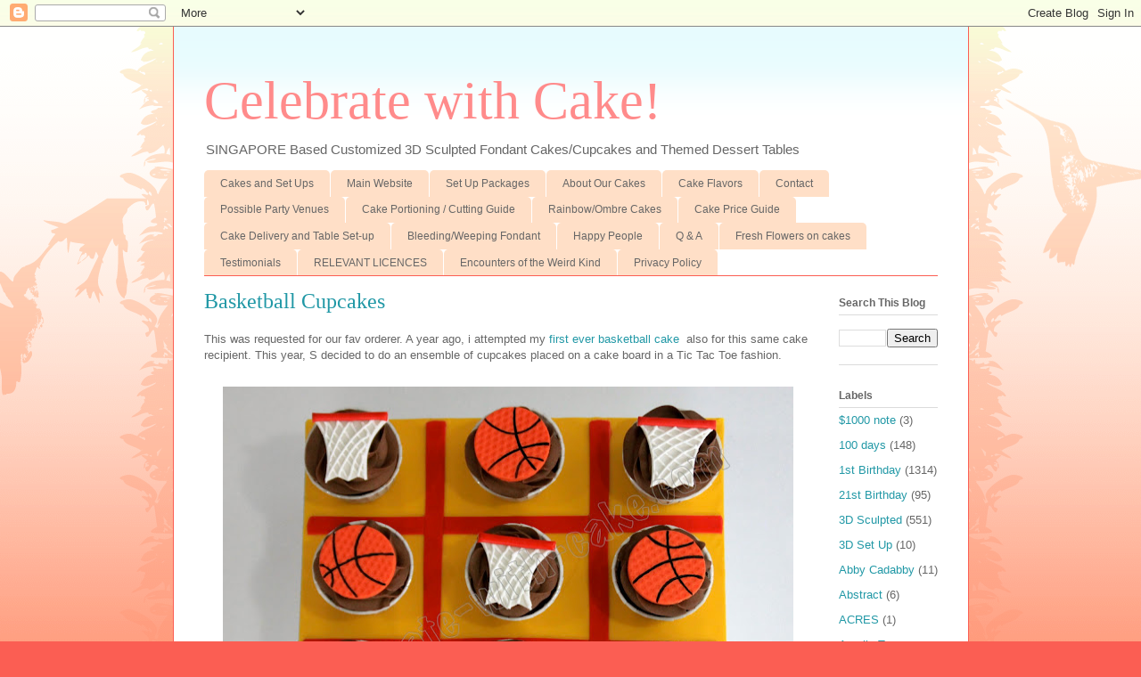

--- FILE ---
content_type: text/html; charset=UTF-8
request_url: https://blog.cwcsg.com/2011/11/basketball-cupcakes.html
body_size: 24637
content:
<!DOCTYPE html>
<html class='v2' dir='ltr' lang='en'>
<head>
<link href='https://www.blogger.com/static/v1/widgets/335934321-css_bundle_v2.css' rel='stylesheet' type='text/css'/>
<meta content='width=1100' name='viewport'/>
<meta content='text/html; charset=UTF-8' http-equiv='Content-Type'/>
<meta content='blogger' name='generator'/>
<link href='https://blog.cwcsg.com/favicon.ico' rel='icon' type='image/x-icon'/>
<link href='https://blog.cwcsg.com/2011/11/basketball-cupcakes.html' rel='canonical'/>
<link rel="alternate" type="application/atom+xml" title="Celebrate with Cake! - Atom" href="https://blog.cwcsg.com/feeds/posts/default" />
<link rel="alternate" type="application/rss+xml" title="Celebrate with Cake! - RSS" href="https://blog.cwcsg.com/feeds/posts/default?alt=rss" />
<link rel="service.post" type="application/atom+xml" title="Celebrate with Cake! - Atom" href="https://www.blogger.com/feeds/1989264589751156848/posts/default" />

<link rel="alternate" type="application/atom+xml" title="Celebrate with Cake! - Atom" href="https://blog.cwcsg.com/feeds/3928695111929318194/comments/default" />
<!--Can't find substitution for tag [blog.ieCssRetrofitLinks]-->
<link href='https://blogger.googleusercontent.com/img/b/R29vZ2xl/AVvXsEjcQzC-ZeaNuJQSpRgNOg9VMeAJVALRE5aSMHnlhH6_0cwsWCN75JnpZ3dFXzv6Ak_1baCfo8A-3XrOUNt1m4StavTIguIAvFONmlYOpY_uIMehcMQvr5aEFJVgX-rt5a-J51OBbSvR_Qg/s640/IMG_1294_new.jpg' rel='image_src'/>
<meta content='https://blog.cwcsg.com/2011/11/basketball-cupcakes.html' property='og:url'/>
<meta content='Basketball Cupcakes' property='og:title'/>
<meta content='a blog about customized cakes in singapore' property='og:description'/>
<meta content='https://blogger.googleusercontent.com/img/b/R29vZ2xl/AVvXsEjcQzC-ZeaNuJQSpRgNOg9VMeAJVALRE5aSMHnlhH6_0cwsWCN75JnpZ3dFXzv6Ak_1baCfo8A-3XrOUNt1m4StavTIguIAvFONmlYOpY_uIMehcMQvr5aEFJVgX-rt5a-J51OBbSvR_Qg/w1200-h630-p-k-no-nu/IMG_1294_new.jpg' property='og:image'/>
<title>Celebrate with Cake!: Basketball Cupcakes</title>
<style id='page-skin-1' type='text/css'><!--
/*
-----------------------------------------------
Blogger Template Style
Name:     Ethereal
Designer: Jason Morrow
URL:      jasonmorrow.etsy.com
----------------------------------------------- */
/* Content
----------------------------------------------- */
body {
font: normal normal 13px Arial, Tahoma, Helvetica, FreeSans, sans-serif;
color: #666666;
background: #fb5e53 url(https://resources.blogblog.com/blogblog/data/1kt/ethereal/birds-2toned-bg.png) repeat-x scroll top center;
}
html body .content-outer {
min-width: 0;
max-width: 100%;
width: 100%;
}
a:link {
text-decoration: none;
color: #2198a6;
}
a:visited {
text-decoration: none;
color: #4d469c;
}
a:hover {
text-decoration: underline;
color: #2198a6;
}
.main-inner {
padding-top: 15px;
}
.body-fauxcolumn-outer {
background: transparent none repeat-x scroll top center;
}
.content-fauxcolumns .fauxcolumn-inner {
background: #ffffff url(https://resources.blogblog.com/blogblog/data/1kt/ethereal/bird-2toned-blue-fade.png) repeat-x scroll top left;
border-left: 1px solid #fb5e53;
border-right: 1px solid #fb5e53;
}
/* Flexible Background
----------------------------------------------- */
.content-fauxcolumn-outer .fauxborder-left {
width: 100%;
padding-left: 300px;
margin-left: -300px;
background-color: transparent;
background-image: url(//themes.googleusercontent.com/image?id=0BwVBOzw_-hbMNjViMzQ0ZDEtMWU1NS00ZTBkLWFjY2EtZjM5YmU4OTA2MjBm);
background-repeat: no-repeat;
background-position: left top;
}
.content-fauxcolumn-outer .fauxborder-right {
margin-right: -299px;
width: 299px;
background-color: transparent;
background-image: url(//themes.googleusercontent.com/image?id=0BwVBOzw_-hbMNjViMzQ0ZDEtMWU1NS00ZTBkLWFjY2EtZjM5YmU4OTA2MjBm);
background-repeat: no-repeat;
background-position: right top;
}
/* Columns
----------------------------------------------- */
.content-inner {
padding: 0;
}
/* Header
----------------------------------------------- */
.header-inner {
padding: 27px 0 3px;
}
.header-inner .section {
margin: 0 35px;
}
.Header h1 {
font: normal normal 60px Times, 'Times New Roman', FreeSerif, serif;
color: #ff8b8b;
}
.Header h1 a {
color: #ff8b8b;
}
.Header .description {
font-size: 115%;
color: #666666;
}
.header-inner .Header .titlewrapper,
.header-inner .Header .descriptionwrapper {
padding-left: 0;
padding-right: 0;
margin-bottom: 0;
}
/* Tabs
----------------------------------------------- */
.tabs-outer {
position: relative;
background: transparent;
}
.tabs-cap-top, .tabs-cap-bottom {
position: absolute;
width: 100%;
}
.tabs-cap-bottom {
bottom: 0;
}
.tabs-inner {
padding: 0;
}
.tabs-inner .section {
margin: 0 35px;
}
*+html body .tabs-inner .widget li {
padding: 1px;
}
.PageList {
border-bottom: 1px solid #fb5e53;
}
.tabs-inner .widget li.selected a,
.tabs-inner .widget li a:hover {
position: relative;
-moz-border-radius-topleft: 5px;
-moz-border-radius-topright: 5px;
-webkit-border-top-left-radius: 5px;
-webkit-border-top-right-radius: 5px;
-goog-ms-border-top-left-radius: 5px;
-goog-ms-border-top-right-radius: 5px;
border-top-left-radius: 5px;
border-top-right-radius: 5px;
background: #ffa183 none ;
color: #ffffff;
}
.tabs-inner .widget li a {
display: inline-block;
margin: 0;
margin-right: 1px;
padding: .65em 1.5em;
font: normal normal 12px Arial, Tahoma, Helvetica, FreeSans, sans-serif;
color: #666666;
background-color: #ffdfc7;
-moz-border-radius-topleft: 5px;
-moz-border-radius-topright: 5px;
-webkit-border-top-left-radius: 5px;
-webkit-border-top-right-radius: 5px;
-goog-ms-border-top-left-radius: 5px;
-goog-ms-border-top-right-radius: 5px;
border-top-left-radius: 5px;
border-top-right-radius: 5px;
}
/* Headings
----------------------------------------------- */
h2 {
font: normal bold 12px Arial, Tahoma, Helvetica, FreeSans, sans-serif;
color: #666666;
}
/* Widgets
----------------------------------------------- */
.main-inner .column-left-inner {
padding: 0 0 0 20px;
}
.main-inner .column-left-inner .section {
margin-right: 0;
}
.main-inner .column-right-inner {
padding: 0 20px 0 0;
}
.main-inner .column-right-inner .section {
margin-left: 0;
}
.main-inner .section {
padding: 0;
}
.main-inner .widget {
padding: 0 0 15px;
margin: 20px 0;
border-bottom: 1px solid #dbdbdb;
}
.main-inner .widget h2 {
margin: 0;
padding: .6em 0 .5em;
}
.footer-inner .widget h2 {
padding: 0 0 .4em;
}
.main-inner .widget h2 + div, .footer-inner .widget h2 + div {
padding-top: 15px;
}
.main-inner .widget .widget-content {
margin: 0;
padding: 15px 0 0;
}
.main-inner .widget ul, .main-inner .widget #ArchiveList ul.flat {
margin: -15px -15px -15px;
padding: 0;
list-style: none;
}
.main-inner .sidebar .widget h2 {
border-bottom: 1px solid #dbdbdb;
}
.main-inner .widget #ArchiveList {
margin: -15px 0 0;
}
.main-inner .widget ul li, .main-inner .widget #ArchiveList ul.flat li {
padding: .5em 15px;
text-indent: 0;
}
.main-inner .widget #ArchiveList ul li {
padding-top: .25em;
padding-bottom: .25em;
}
.main-inner .widget ul li:first-child, .main-inner .widget #ArchiveList ul.flat li:first-child {
border-top: none;
}
.main-inner .widget ul li:last-child, .main-inner .widget #ArchiveList ul.flat li:last-child {
border-bottom: none;
}
.main-inner .widget .post-body ul {
padding: 0 2.5em;
margin: .5em 0;
list-style: disc;
}
.main-inner .widget .post-body ul li {
padding: 0.25em 0;
margin-bottom: .25em;
color: #666666;
border: none;
}
.footer-inner .widget ul {
padding: 0;
list-style: none;
}
.widget .zippy {
color: #cccccc;
}
/* Posts
----------------------------------------------- */
.main.section {
margin: 0 20px;
}
body .main-inner .Blog {
padding: 0;
background-color: transparent;
border: none;
}
.main-inner .widget h2.date-header {
border-bottom: 1px solid #dbdbdb;
}
.date-outer {
position: relative;
margin: 15px 0 20px;
}
.date-outer:first-child {
margin-top: 0;
}
.date-posts {
clear: both;
}
.post-outer, .inline-ad {
border-bottom: 1px solid #dbdbdb;
padding: 30px 0;
}
.post-outer {
padding-bottom: 10px;
}
.post-outer:first-child {
padding-top: 0;
border-top: none;
}
.post-outer:last-child, .inline-ad:last-child {
border-bottom: none;
}
.post-body img {
padding: 8px;
}
h3.post-title, h4 {
font: normal normal 24px Times, Times New Roman, serif;
color: #2198a6;
}
h3.post-title a {
font: normal normal 24px Times, Times New Roman, serif;
color: #2198a6;
text-decoration: none;
}
h3.post-title a:hover {
color: #2198a6;
text-decoration: underline;
}
.post-header {
margin: 0 0 1.5em;
}
.post-body {
line-height: 1.4;
}
.post-footer {
margin: 1.5em 0 0;
}
#blog-pager {
padding: 15px;
}
.blog-feeds, .post-feeds {
margin: 1em 0;
text-align: center;
}
.post-outer .comments {
margin-top: 2em;
}
/* Comments
----------------------------------------------- */
.comments .comments-content .icon.blog-author {
background-repeat: no-repeat;
background-image: url([data-uri]);
}
.comments .comments-content .loadmore a {
background: #ffffff url(https://resources.blogblog.com/blogblog/data/1kt/ethereal/bird-2toned-blue-fade.png) repeat-x scroll top left;
}
.comments .comments-content .loadmore a {
border-top: 1px solid #dbdbdb;
border-bottom: 1px solid #dbdbdb;
}
.comments .comment-thread.inline-thread {
background: #ffffff url(https://resources.blogblog.com/blogblog/data/1kt/ethereal/bird-2toned-blue-fade.png) repeat-x scroll top left;
}
.comments .continue {
border-top: 2px solid #dbdbdb;
}
/* Footer
----------------------------------------------- */
.footer-inner {
padding: 30px 0;
overflow: hidden;
}
/* Mobile
----------------------------------------------- */
body.mobile  {
background-size: auto
}
.mobile .body-fauxcolumn-outer {
background: ;
}
.mobile .content-fauxcolumns .fauxcolumn-inner {
opacity: 0.75;
}
.mobile .content-fauxcolumn-outer .fauxborder-right {
margin-right: 0;
}
.mobile-link-button {
background-color: #ffa183;
}
.mobile-link-button a:link, .mobile-link-button a:visited {
color: #ffffff;
}
.mobile-index-contents {
color: #444444;
}
.mobile .body-fauxcolumn-outer {
background-size: 100% auto;
}
.mobile .mobile-date-outer {
border-bottom: transparent;
}
.mobile .PageList {
border-bottom: none;
}
.mobile .tabs-inner .section {
margin: 0;
}
.mobile .tabs-inner .PageList .widget-content {
background: #ffa183 none;
color: #ffffff;
}
.mobile .tabs-inner .PageList .widget-content .pagelist-arrow {
border-left: 1px solid #ffffff;
}
.mobile .footer-inner {
overflow: visible;
}
body.mobile .AdSense {
margin: 0 -10px;
}

--></style>
<style id='template-skin-1' type='text/css'><!--
body {
min-width: 893px;
}
.content-outer, .content-fauxcolumn-outer, .region-inner {
min-width: 893px;
max-width: 893px;
_width: 893px;
}
.main-inner .columns {
padding-left: 0px;
padding-right: 146px;
}
.main-inner .fauxcolumn-center-outer {
left: 0px;
right: 146px;
/* IE6 does not respect left and right together */
_width: expression(this.parentNode.offsetWidth -
parseInt("0px") -
parseInt("146px") + 'px');
}
.main-inner .fauxcolumn-left-outer {
width: 0px;
}
.main-inner .fauxcolumn-right-outer {
width: 146px;
}
.main-inner .column-left-outer {
width: 0px;
right: 100%;
margin-left: -0px;
}
.main-inner .column-right-outer {
width: 146px;
margin-right: -146px;
}
#layout {
min-width: 0;
}
#layout .content-outer {
min-width: 0;
width: 800px;
}
#layout .region-inner {
min-width: 0;
width: auto;
}
body#layout div.add_widget {
padding: 8px;
}
body#layout div.add_widget a {
margin-left: 32px;
}
--></style>
<link href='https://www.blogger.com/dyn-css/authorization.css?targetBlogID=1989264589751156848&amp;zx=3b810b06-f7af-4c64-bf10-ffbbd966497a' media='none' onload='if(media!=&#39;all&#39;)media=&#39;all&#39;' rel='stylesheet'/><noscript><link href='https://www.blogger.com/dyn-css/authorization.css?targetBlogID=1989264589751156848&amp;zx=3b810b06-f7af-4c64-bf10-ffbbd966497a' rel='stylesheet'/></noscript>
<meta name='google-adsense-platform-account' content='ca-host-pub-1556223355139109'/>
<meta name='google-adsense-platform-domain' content='blogspot.com'/>

</head>
<body class='loading variant-hummingBirds2'>
<div class='navbar section' id='navbar' name='Navbar'><div class='widget Navbar' data-version='1' id='Navbar1'><script type="text/javascript">
    function setAttributeOnload(object, attribute, val) {
      if(window.addEventListener) {
        window.addEventListener('load',
          function(){ object[attribute] = val; }, false);
      } else {
        window.attachEvent('onload', function(){ object[attribute] = val; });
      }
    }
  </script>
<div id="navbar-iframe-container"></div>
<script type="text/javascript" src="https://apis.google.com/js/platform.js"></script>
<script type="text/javascript">
      gapi.load("gapi.iframes:gapi.iframes.style.bubble", function() {
        if (gapi.iframes && gapi.iframes.getContext) {
          gapi.iframes.getContext().openChild({
              url: 'https://www.blogger.com/navbar/1989264589751156848?po\x3d3928695111929318194\x26origin\x3dhttps://blog.cwcsg.com',
              where: document.getElementById("navbar-iframe-container"),
              id: "navbar-iframe"
          });
        }
      });
    </script><script type="text/javascript">
(function() {
var script = document.createElement('script');
script.type = 'text/javascript';
script.src = '//pagead2.googlesyndication.com/pagead/js/google_top_exp.js';
var head = document.getElementsByTagName('head')[0];
if (head) {
head.appendChild(script);
}})();
</script>
</div></div>
<div class='body-fauxcolumns'>
<div class='fauxcolumn-outer body-fauxcolumn-outer'>
<div class='cap-top'>
<div class='cap-left'></div>
<div class='cap-right'></div>
</div>
<div class='fauxborder-left'>
<div class='fauxborder-right'></div>
<div class='fauxcolumn-inner'>
</div>
</div>
<div class='cap-bottom'>
<div class='cap-left'></div>
<div class='cap-right'></div>
</div>
</div>
</div>
<div class='content'>
<div class='content-fauxcolumns'>
<div class='fauxcolumn-outer content-fauxcolumn-outer'>
<div class='cap-top'>
<div class='cap-left'></div>
<div class='cap-right'></div>
</div>
<div class='fauxborder-left'>
<div class='fauxborder-right'></div>
<div class='fauxcolumn-inner'>
</div>
</div>
<div class='cap-bottom'>
<div class='cap-left'></div>
<div class='cap-right'></div>
</div>
</div>
</div>
<div class='content-outer'>
<div class='content-cap-top cap-top'>
<div class='cap-left'></div>
<div class='cap-right'></div>
</div>
<div class='fauxborder-left content-fauxborder-left'>
<div class='fauxborder-right content-fauxborder-right'></div>
<div class='content-inner'>
<header>
<div class='header-outer'>
<div class='header-cap-top cap-top'>
<div class='cap-left'></div>
<div class='cap-right'></div>
</div>
<div class='fauxborder-left header-fauxborder-left'>
<div class='fauxborder-right header-fauxborder-right'></div>
<div class='region-inner header-inner'>
<div class='header section' id='header' name='Header'><div class='widget Header' data-version='1' id='Header1'>
<div id='header-inner'>
<div class='titlewrapper'>
<h1 class='title'>
<a href='https://blog.cwcsg.com/'>
Celebrate with Cake!
</a>
</h1>
</div>
<div class='descriptionwrapper'>
<p class='description'><span>SINGAPORE Based Customized 3D Sculpted Fondant Cakes/Cupcakes and Themed Dessert Tables</span></p>
</div>
</div>
</div></div>
</div>
</div>
<div class='header-cap-bottom cap-bottom'>
<div class='cap-left'></div>
<div class='cap-right'></div>
</div>
</div>
</header>
<div class='tabs-outer'>
<div class='tabs-cap-top cap-top'>
<div class='cap-left'></div>
<div class='cap-right'></div>
</div>
<div class='fauxborder-left tabs-fauxborder-left'>
<div class='fauxborder-right tabs-fauxborder-right'></div>
<div class='region-inner tabs-inner'>
<div class='tabs section' id='crosscol' name='Cross-Column'><div class='widget PageList' data-version='1' id='PageList1'>
<h2>Pages</h2>
<div class='widget-content'>
<ul>
<li>
<a href='https://blog.cwcsg.com/'>Cakes and Set Ups</a>
</li>
<li>
<a href='https://www.cwcsg.com'>Main Website</a>
</li>
<li>
<a href='http://blog.cwcsg.com/p/dessert-table.html'>Set Up Packages</a>
</li>
<li>
<a href='http://blog.cwcsg.com/p/about-fondant-cakes.html'>About Our Cakes</a>
</li>
<li>
<a href='http://blog.cwcsg.com/p/flavors.html'>Cake Flavors</a>
</li>
<li>
<a href='http://blog.cwcsg.com/p/contact.html'>Contact</a>
</li>
<li>
<a href='https://blog.cwcsg.com/p/possible-party-venues.html'>Possible Party Venues</a>
</li>
<li>
<a href='http://blog.cwcsg.com/p/cake-portioning-cutting-guide.html'>Cake Portioning / Cutting Guide</a>
</li>
<li>
<a href='http://blog.cwcsg.com/p/rainbow-cakes.html'>Rainbow/Ombre Cakes</a>
</li>
<li>
<a href='http://blog.cwcsg.com/p/price-guide.html'>Cake Price Guide</a>
</li>
<li>
<a href='http://blog.cwcsg.com/p/delivery.html'>Cake Delivery and Table Set-up</a>
</li>
<li>
<a href='http://blog.cwcsg.com/p/bleedingweeping-fondant.html'>Bleeding/Weeping Fondant</a>
</li>
<li>
<a href='http://blog.cwcsg.com/p/happy-people.html'>Happy People</a>
</li>
<li>
<a href='http://blog.cwcsg.com/p/q-a.html'>Q & A</a>
</li>
<li>
<a href='http://blog.cwcsg.com/p/fresh-flowers.html'>Fresh Flowers on cakes</a>
</li>
<li>
<a href='http://blog.cwcsg.com/p/testimonials.html'>Testimonials</a>
</li>
<li>
<a href='https://blog.cwcsg.com/p/relevant-licences.html'>RELEVANT LICENCES</a>
</li>
<li>
<a href='https://blog.cwcsg.com/p/encounters-of-weird-kind.html'>Encounters of the Weird Kind</a>
</li>
<li>
<a href='https://blog.cwcsg.com/p/privacy-policy.html'>Privacy Policy</a>
</li>
</ul>
<div class='clear'></div>
</div>
</div></div>
<div class='tabs no-items section' id='crosscol-overflow' name='Cross-Column 2'></div>
</div>
</div>
<div class='tabs-cap-bottom cap-bottom'>
<div class='cap-left'></div>
<div class='cap-right'></div>
</div>
</div>
<div class='main-outer'>
<div class='main-cap-top cap-top'>
<div class='cap-left'></div>
<div class='cap-right'></div>
</div>
<div class='fauxborder-left main-fauxborder-left'>
<div class='fauxborder-right main-fauxborder-right'></div>
<div class='region-inner main-inner'>
<div class='columns fauxcolumns'>
<div class='fauxcolumn-outer fauxcolumn-center-outer'>
<div class='cap-top'>
<div class='cap-left'></div>
<div class='cap-right'></div>
</div>
<div class='fauxborder-left'>
<div class='fauxborder-right'></div>
<div class='fauxcolumn-inner'>
</div>
</div>
<div class='cap-bottom'>
<div class='cap-left'></div>
<div class='cap-right'></div>
</div>
</div>
<div class='fauxcolumn-outer fauxcolumn-left-outer'>
<div class='cap-top'>
<div class='cap-left'></div>
<div class='cap-right'></div>
</div>
<div class='fauxborder-left'>
<div class='fauxborder-right'></div>
<div class='fauxcolumn-inner'>
</div>
</div>
<div class='cap-bottom'>
<div class='cap-left'></div>
<div class='cap-right'></div>
</div>
</div>
<div class='fauxcolumn-outer fauxcolumn-right-outer'>
<div class='cap-top'>
<div class='cap-left'></div>
<div class='cap-right'></div>
</div>
<div class='fauxborder-left'>
<div class='fauxborder-right'></div>
<div class='fauxcolumn-inner'>
</div>
</div>
<div class='cap-bottom'>
<div class='cap-left'></div>
<div class='cap-right'></div>
</div>
</div>
<!-- corrects IE6 width calculation -->
<div class='columns-inner'>
<div class='column-center-outer'>
<div class='column-center-inner'>
<div class='main section' id='main' name='Main'><div class='widget Blog' data-version='1' id='Blog1'>
<div class='blog-posts hfeed'>

          <div class="date-outer">
        

          <div class="date-posts">
        
<div class='post-outer'>
<div class='post hentry uncustomized-post-template' itemprop='blogPost' itemscope='itemscope' itemtype='http://schema.org/BlogPosting'>
<meta content='https://blogger.googleusercontent.com/img/b/R29vZ2xl/AVvXsEjcQzC-ZeaNuJQSpRgNOg9VMeAJVALRE5aSMHnlhH6_0cwsWCN75JnpZ3dFXzv6Ak_1baCfo8A-3XrOUNt1m4StavTIguIAvFONmlYOpY_uIMehcMQvr5aEFJVgX-rt5a-J51OBbSvR_Qg/s640/IMG_1294_new.jpg' itemprop='image_url'/>
<meta content='1989264589751156848' itemprop='blogId'/>
<meta content='3928695111929318194' itemprop='postId'/>
<a name='3928695111929318194'></a>
<h3 class='post-title entry-title' itemprop='name'>
Basketball Cupcakes
</h3>
<div class='post-header'>
<div class='post-header-line-1'></div>
</div>
<div class='post-body entry-content' id='post-body-3928695111929318194' itemprop='description articleBody'>
<div style="text-align: justify;">
<span class="Apple-style-span" style="font-family: &quot;arial&quot; , &quot;helvetica&quot; , sans-serif;">This was requested for our fav orderer. A year ago, i attempted my<a href="http://bake-a-log.blogspot.com/2010/08/tgif.html"> first ever basketball cake&nbsp;</a>&nbsp;also for this same cake recipient. This year, S decided to do an ensemble of cupcakes placed on a cake board in a Tic Tac Toe fashion.&nbsp;</span></div>
<div style="text-align: justify;">
<span class="Apple-style-span" style="font-family: &quot;arial&quot; , &quot;helvetica&quot; , sans-serif;"><br /></span></div>
<div class="separator" style="clear: both; text-align: center;">
</div>
<div style="text-align: justify;">
<div class="separator" style="clear: both; text-align: center;">
<a href="https://blogger.googleusercontent.com/img/b/R29vZ2xl/AVvXsEjcQzC-ZeaNuJQSpRgNOg9VMeAJVALRE5aSMHnlhH6_0cwsWCN75JnpZ3dFXzv6Ak_1baCfo8A-3XrOUNt1m4StavTIguIAvFONmlYOpY_uIMehcMQvr5aEFJVgX-rt5a-J51OBbSvR_Qg/s1600/IMG_1294_new.jpg" imageanchor="1" style="margin-left: 1em; margin-right: 1em;"><img border="0" height="495" src="https://blogger.googleusercontent.com/img/b/R29vZ2xl/AVvXsEjcQzC-ZeaNuJQSpRgNOg9VMeAJVALRE5aSMHnlhH6_0cwsWCN75JnpZ3dFXzv6Ak_1baCfo8A-3XrOUNt1m4StavTIguIAvFONmlYOpY_uIMehcMQvr5aEFJVgX-rt5a-J51OBbSvR_Qg/s640/IMG_1294_new.jpg" width="640" /></a></div>
<span class="Apple-style-span" style="font-family: &quot;arial&quot; , &quot;helvetica&quot; , sans-serif;"><br /></span></div>
<div style="text-align: justify;">
<span class="Apple-style-span" style="font-family: &quot;arial&quot; , &quot;helvetica&quot; , sans-serif;"></span></div>
<a name="more"></a><span class="Apple-style-span" style="font-family: &quot;arial&quot; , &quot;helvetica&quot; , sans-serif;"><br /></span>
<br />
<div style="text-align: justify;">
<span class="Apple-style-span" style="font-family: &quot;arial&quot; , &quot;helvetica&quot; , sans-serif;">I thought it was pretty ingenious, her idea! : )</span></div>
<div class="separator" style="clear: both; text-align: center;">
<a href="https://blogger.googleusercontent.com/img/b/R29vZ2xl/AVvXsEj-E9aUY2Ujn7xcgrAevblWsyVLJj8Rg6zhnEGQR8mTADFZLU3X7gbL4F9UmrCOH5y2vqrLed_S6SAQA_r-romAukWO0-6jzIoU3ybveijMbiM3wFGh9oGkkc-LxmL1tgzoAtN157p3sLA/s1600/IMG_1297_new.jpg" imageanchor="1" style="margin-left: 1em; margin-right: 1em;"><img border="0" height="421" src="https://blogger.googleusercontent.com/img/b/R29vZ2xl/AVvXsEj-E9aUY2Ujn7xcgrAevblWsyVLJj8Rg6zhnEGQR8mTADFZLU3X7gbL4F9UmrCOH5y2vqrLed_S6SAQA_r-romAukWO0-6jzIoU3ybveijMbiM3wFGh9oGkkc-LxmL1tgzoAtN157p3sLA/s640/IMG_1297_new.jpg" width="640" /></a></div>
<br />
<div class="separator" style="clear: both; text-align: center;">
<a href="https://blogger.googleusercontent.com/img/b/R29vZ2xl/AVvXsEgywhNQTCvZqKn-Z0ahWP7Qqjd0ovZS4l2G64BVb8WnDxSUksm2KmNGcRE-_EFsxbiQTOrE9MlKuar1MmLF5tsZjo5Y3h-kIcQBR70B9b1uTizlWtvvoLmG7zxtW1hFDDSg6LrJfpKtwZg/s1600/IMG_1298_new.jpg" imageanchor="1" style="margin-left: 1em; margin-right: 1em;"><img border="0" height="421" src="https://blogger.googleusercontent.com/img/b/R29vZ2xl/AVvXsEgywhNQTCvZqKn-Z0ahWP7Qqjd0ovZS4l2G64BVb8WnDxSUksm2KmNGcRE-_EFsxbiQTOrE9MlKuar1MmLF5tsZjo5Y3h-kIcQBR70B9b1uTizlWtvvoLmG7zxtW1hFDDSg6LrJfpKtwZg/s640/IMG_1298_new.jpg" width="640" /></a></div>
<br />
<div class="separator" style="clear: both; text-align: center;">
<a href="https://blogger.googleusercontent.com/img/b/R29vZ2xl/AVvXsEhhJyj54QtHF5ZL4nlHtx9v0C0oUvyuIoYHIc9COAsCPqvnlkngiFoyIbo_Y4Ij0pL6-MEs0YwYLlrUyz8WRg8Bl5ZbuFnsM0BU9siCkVGszyDI6y4dlmtlNosb4GBjv6Bo4MGZe1eeMWo/s1600/IMG_1305_new.jpg" imageanchor="1" style="margin-left: 1em; margin-right: 1em;"><img border="0" height="421" src="https://blogger.googleusercontent.com/img/b/R29vZ2xl/AVvXsEhhJyj54QtHF5ZL4nlHtx9v0C0oUvyuIoYHIc9COAsCPqvnlkngiFoyIbo_Y4Ij0pL6-MEs0YwYLlrUyz8WRg8Bl5ZbuFnsM0BU9siCkVGszyDI6y4dlmtlNosb4GBjv6Bo4MGZe1eeMWo/s640/IMG_1305_new.jpg" width="640" /></a></div>
<div class="separator" style="clear: both; text-align: center;">
</div>
<div class="separator" style="clear: both; text-align: center;">
</div>
<div style="text-align: justify;">
<span class="Apple-style-span" style="font-family: &quot;arial&quot; , &quot;helvetica&quot; , sans-serif;">Cupcakes were chocolate with chocolate buttercream swirls.</span></div>
<div style='clear: both;'></div>
</div>
<div class='post-footer'>
<div class='post-footer-line post-footer-line-1'>
<span class='post-author vcard'>
</span>
<span class='post-timestamp'>
</span>
<span class='post-comment-link'>
</span>
<span class='post-icons'>
</span>
<div class='post-share-buttons goog-inline-block'>
<a class='goog-inline-block share-button sb-email' href='https://www.blogger.com/share-post.g?blogID=1989264589751156848&postID=3928695111929318194&target=email' target='_blank' title='Email This'><span class='share-button-link-text'>Email This</span></a><a class='goog-inline-block share-button sb-blog' href='https://www.blogger.com/share-post.g?blogID=1989264589751156848&postID=3928695111929318194&target=blog' onclick='window.open(this.href, "_blank", "height=270,width=475"); return false;' target='_blank' title='BlogThis!'><span class='share-button-link-text'>BlogThis!</span></a><a class='goog-inline-block share-button sb-twitter' href='https://www.blogger.com/share-post.g?blogID=1989264589751156848&postID=3928695111929318194&target=twitter' target='_blank' title='Share to X'><span class='share-button-link-text'>Share to X</span></a><a class='goog-inline-block share-button sb-facebook' href='https://www.blogger.com/share-post.g?blogID=1989264589751156848&postID=3928695111929318194&target=facebook' onclick='window.open(this.href, "_blank", "height=430,width=640"); return false;' target='_blank' title='Share to Facebook'><span class='share-button-link-text'>Share to Facebook</span></a><a class='goog-inline-block share-button sb-pinterest' href='https://www.blogger.com/share-post.g?blogID=1989264589751156848&postID=3928695111929318194&target=pinterest' target='_blank' title='Share to Pinterest'><span class='share-button-link-text'>Share to Pinterest</span></a>
</div>
</div>
<div class='post-footer-line post-footer-line-2'>
<span class='post-labels'>
Labels:
<a href='https://blog.cwcsg.com/search/label/Basketball' rel='tag'>Basketball</a>,
<a href='https://blog.cwcsg.com/search/label/Customized%20Cupcake' rel='tag'>Customized Cupcake</a>
</span>
</div>
<div class='post-footer-line post-footer-line-3'>
<span class='post-location'>
</span>
</div>
</div>
</div>
<div class='comments' id='comments'>
<a name='comments'></a>
<h4>No comments:</h4>
<div id='Blog1_comments-block-wrapper'>
<dl class='avatar-comment-indent' id='comments-block'>
</dl>
</div>
<p class='comment-footer'>
<div class='comment-form'>
<a name='comment-form'></a>
<h4 id='comment-post-message'>Post a Comment</h4>
<p>
</p>
<a href='https://www.blogger.com/comment/frame/1989264589751156848?po=3928695111929318194&hl=en&saa=85391&origin=https://blog.cwcsg.com' id='comment-editor-src'></a>
<iframe allowtransparency='true' class='blogger-iframe-colorize blogger-comment-from-post' frameborder='0' height='410px' id='comment-editor' name='comment-editor' src='' width='100%'></iframe>
<script src='https://www.blogger.com/static/v1/jsbin/2830521187-comment_from_post_iframe.js' type='text/javascript'></script>
<script type='text/javascript'>
      BLOG_CMT_createIframe('https://www.blogger.com/rpc_relay.html');
    </script>
</div>
</p>
</div>
</div>

        </div></div>
      
</div>
<div class='blog-pager' id='blog-pager'>
<span id='blog-pager-newer-link'>
<a class='blog-pager-newer-link' href='https://blog.cwcsg.com/2011/11/angry-birds-cake_10.html' id='Blog1_blog-pager-newer-link' title='Newer Post'>Newer Post</a>
</span>
<span id='blog-pager-older-link'>
<a class='blog-pager-older-link' href='https://blog.cwcsg.com/2011/11/sculpted-lamborghini-aventador-cae.html' id='Blog1_blog-pager-older-link' title='Older Post'>Older Post</a>
</span>
<a class='home-link' href='https://blog.cwcsg.com/'>Home</a>
</div>
<div class='clear'></div>
<div class='post-feeds'>
<div class='feed-links'>
Subscribe to:
<a class='feed-link' href='https://blog.cwcsg.com/feeds/3928695111929318194/comments/default' target='_blank' type='application/atom+xml'>Post Comments (Atom)</a>
</div>
</div>
</div></div>
</div>
</div>
<div class='column-left-outer'>
<div class='column-left-inner'>
<aside>
</aside>
</div>
</div>
<div class='column-right-outer'>
<div class='column-right-inner'>
<aside>
<div class='sidebar section' id='sidebar-right-1'><div class='widget BlogSearch' data-version='1' id='BlogSearch1'>
<h2 class='title'>Search This Blog</h2>
<div class='widget-content'>
<div id='BlogSearch1_form'>
<form action='https://blog.cwcsg.com/search' class='gsc-search-box' target='_top'>
<table cellpadding='0' cellspacing='0' class='gsc-search-box'>
<tbody>
<tr>
<td class='gsc-input'>
<input autocomplete='off' class='gsc-input' name='q' size='10' title='search' type='text' value=''/>
</td>
<td class='gsc-search-button'>
<input class='gsc-search-button' title='search' type='submit' value='Search'/>
</td>
</tr>
</tbody>
</table>
</form>
</div>
</div>
<div class='clear'></div>
</div><div class='widget Label' data-version='1' id='Label2'>
<h2>Labels</h2>
<div class='widget-content list-label-widget-content'>
<ul>
<li>
<a dir='ltr' href='https://blog.cwcsg.com/search/label/%241000%20note'>$1000 note</a>
<span dir='ltr'>(3)</span>
</li>
<li>
<a dir='ltr' href='https://blog.cwcsg.com/search/label/100%20days'>100 days</a>
<span dir='ltr'>(148)</span>
</li>
<li>
<a dir='ltr' href='https://blog.cwcsg.com/search/label/1st%20Birthday'>1st Birthday</a>
<span dir='ltr'>(1314)</span>
</li>
<li>
<a dir='ltr' href='https://blog.cwcsg.com/search/label/21st%20Birthday'>21st Birthday</a>
<span dir='ltr'>(95)</span>
</li>
<li>
<a dir='ltr' href='https://blog.cwcsg.com/search/label/3D%20Sculpted'>3D Sculpted</a>
<span dir='ltr'>(551)</span>
</li>
<li>
<a dir='ltr' href='https://blog.cwcsg.com/search/label/3D%20Set%20Up'>3D Set Up</a>
<span dir='ltr'>(10)</span>
</li>
<li>
<a dir='ltr' href='https://blog.cwcsg.com/search/label/Abby%20Cadabby'>Abby Cadabby</a>
<span dir='ltr'>(11)</span>
</li>
<li>
<a dir='ltr' href='https://blog.cwcsg.com/search/label/Abstract'>Abstract</a>
<span dir='ltr'>(6)</span>
</li>
<li>
<a dir='ltr' href='https://blog.cwcsg.com/search/label/ACRES'>ACRES</a>
<span dir='ltr'>(1)</span>
</li>
<li>
<a dir='ltr' href='https://blog.cwcsg.com/search/label/Acrylic%20Topper'>Acrylic Topper</a>
<span dir='ltr'>(101)</span>
</li>
<li>
<a dir='ltr' href='https://blog.cwcsg.com/search/label/Activity'>Activity</a>
<span dir='ltr'>(16)</span>
</li>
<li>
<a dir='ltr' href='https://blog.cwcsg.com/search/label/Add-Ons'>Add-Ons</a>
<span dir='ltr'>(231)</span>
</li>
<li>
<a dir='ltr' href='https://blog.cwcsg.com/search/label/Adventure%20Time'>Adventure Time</a>
<span dir='ltr'>(2)</span>
</li>
<li>
<a dir='ltr' href='https://blog.cwcsg.com/search/label/Aeroplane'>Aeroplane</a>
<span dir='ltr'>(96)</span>
</li>
<li>
<a dir='ltr' href='https://blog.cwcsg.com/search/label/Air%20Steward'>Air Steward</a>
<span dir='ltr'>(1)</span>
</li>
<li>
<a dir='ltr' href='https://blog.cwcsg.com/search/label/Airforce%20Uniform'>Airforce Uniform</a>
<span dir='ltr'>(1)</span>
</li>
<li>
<a dir='ltr' href='https://blog.cwcsg.com/search/label/Airport'>Airport</a>
<span dir='ltr'>(7)</span>
</li>
<li>
<a dir='ltr' href='https://blog.cwcsg.com/search/label/Akedo'>Akedo</a>
<span dir='ltr'>(3)</span>
</li>
<li>
<a dir='ltr' href='https://blog.cwcsg.com/search/label/Aladdin'>Aladdin</a>
<span dir='ltr'>(3)</span>
</li>
<li>
<a dir='ltr' href='https://blog.cwcsg.com/search/label/Alcohol'>Alcohol</a>
<span dir='ltr'>(33)</span>
</li>
<li>
<a dir='ltr' href='https://blog.cwcsg.com/search/label/Alice%20in%20Wonderland'>Alice in Wonderland</a>
<span dir='ltr'>(19)</span>
</li>
<li>
<a dir='ltr' href='https://blog.cwcsg.com/search/label/Alpaca'>Alpaca</a>
<span dir='ltr'>(6)</span>
</li>
<li>
<a dir='ltr' href='https://blog.cwcsg.com/search/label/Alphabets'>Alphabets</a>
<span dir='ltr'>(1)</span>
</li>
<li>
<a dir='ltr' href='https://blog.cwcsg.com/search/label/Among%20Us'>Among Us</a>
<span dir='ltr'>(15)</span>
</li>
<li>
<a dir='ltr' href='https://blog.cwcsg.com/search/label/Angel'>Angel</a>
<span dir='ltr'>(5)</span>
</li>
<li>
<a dir='ltr' href='https://blog.cwcsg.com/search/label/Angry%20Birds'>Angry Birds</a>
<span dir='ltr'>(84)</span>
</li>
<li>
<a dir='ltr' href='https://blog.cwcsg.com/search/label/Animal%20Crossing'>Animal Crossing</a>
<span dir='ltr'>(5)</span>
</li>
<li>
<a dir='ltr' href='https://blog.cwcsg.com/search/label/Animal%20Kaiser'>Animal Kaiser</a>
<span dir='ltr'>(2)</span>
</li>
<li>
<a dir='ltr' href='https://blog.cwcsg.com/search/label/Animals'>Animals</a>
<span dir='ltr'>(434)</span>
</li>
<li>
<a dir='ltr' href='https://blog.cwcsg.com/search/label/Anime'>Anime</a>
<span dir='ltr'>(1)</span>
</li>
<li>
<a dir='ltr' href='https://blog.cwcsg.com/search/label/Anpanman'>Anpanman</a>
<span dir='ltr'>(10)</span>
</li>
<li>
<a dir='ltr' href='https://blog.cwcsg.com/search/label/Antman'>Antman</a>
<span dir='ltr'>(2)</span>
</li>
<li>
<a dir='ltr' href='https://blog.cwcsg.com/search/label/Apex%20Legends'>Apex Legends</a>
<span dir='ltr'>(1)</span>
</li>
<li>
<a dir='ltr' href='https://blog.cwcsg.com/search/label/Apple'>Apple</a>
<span dir='ltr'>(3)</span>
</li>
<li>
<a dir='ltr' href='https://blog.cwcsg.com/search/label/Apps'>Apps</a>
<span dir='ltr'>(1)</span>
</li>
<li>
<a dir='ltr' href='https://blog.cwcsg.com/search/label/Arashi'>Arashi</a>
<span dir='ltr'>(1)</span>
</li>
<li>
<a dir='ltr' href='https://blog.cwcsg.com/search/label/Arcade'>Arcade</a>
<span dir='ltr'>(5)</span>
</li>
<li>
<a dir='ltr' href='https://blog.cwcsg.com/search/label/Arch%20and%20Garland'>Arch and Garland</a>
<span dir='ltr'>(3)</span>
</li>
<li>
<a dir='ltr' href='https://blog.cwcsg.com/search/label/Archery'>Archery</a>
<span dir='ltr'>(1)</span>
</li>
<li>
<a dir='ltr' href='https://blog.cwcsg.com/search/label/Ariel'>Ariel</a>
<span dir='ltr'>(8)</span>
</li>
<li>
<a dir='ltr' href='https://blog.cwcsg.com/search/label/Army'>Army</a>
<span dir='ltr'>(11)</span>
</li>
<li>
<a dir='ltr' href='https://blog.cwcsg.com/search/label/Arsenal'>Arsenal</a>
<span dir='ltr'>(4)</span>
</li>
<li>
<a dir='ltr' href='https://blog.cwcsg.com/search/label/Art%20Decor'>Art Decor</a>
<span dir='ltr'>(3)</span>
</li>
<li>
<a dir='ltr' href='https://blog.cwcsg.com/search/label/Asean'>Asean</a>
<span dir='ltr'>(1)</span>
</li>
<li>
<a dir='ltr' href='https://blog.cwcsg.com/search/label/Ash%20Tray'>Ash Tray</a>
<span dir='ltr'>(1)</span>
</li>
<li>
<a dir='ltr' href='https://blog.cwcsg.com/search/label/Aston%20Martin'>Aston Martin</a>
<span dir='ltr'>(4)</span>
</li>
<li>
<a dir='ltr' href='https://blog.cwcsg.com/search/label/Astronaut'>Astronaut</a>
<span dir='ltr'>(47)</span>
</li>
<li>
<a dir='ltr' href='https://blog.cwcsg.com/search/label/Attack%20on%20Titans'>Attack on Titans</a>
<span dir='ltr'>(1)</span>
</li>
<li>
<a dir='ltr' href='https://blog.cwcsg.com/search/label/Audi'>Audi</a>
<span dir='ltr'>(1)</span>
</li>
<li>
<a dir='ltr' href='https://blog.cwcsg.com/search/label/Aurora'>Aurora</a>
<span dir='ltr'>(3)</span>
</li>
<li>
<a dir='ltr' href='https://blog.cwcsg.com/search/label/Avengers'>Avengers</a>
<span dir='ltr'>(72)</span>
</li>
<li>
<a dir='ltr' href='https://blog.cwcsg.com/search/label/Axolotl'>Axolotl</a>
<span dir='ltr'>(2)</span>
</li>
<li>
<a dir='ltr' href='https://blog.cwcsg.com/search/label/Baa%20Baa%20Sheepz'>Baa Baa Sheepz</a>
<span dir='ltr'>(45)</span>
</li>
<li>
<a dir='ltr' href='https://blog.cwcsg.com/search/label/Baby'>Baby</a>
<span dir='ltr'>(50)</span>
</li>
<li>
<a dir='ltr' href='https://blog.cwcsg.com/search/label/Baby%20Bum'>Baby Bum</a>
<span dir='ltr'>(5)</span>
</li>
<li>
<a dir='ltr' href='https://blog.cwcsg.com/search/label/Baby%20Milo'>Baby Milo</a>
<span dir='ltr'>(6)</span>
</li>
<li>
<a dir='ltr' href='https://blog.cwcsg.com/search/label/Baby%20Shark'>Baby Shark</a>
<span dir='ltr'>(119)</span>
</li>
<li>
<a dir='ltr' href='https://blog.cwcsg.com/search/label/Baby%20Shower'>Baby Shower</a>
<span dir='ltr'>(11)</span>
</li>
<li>
<a dir='ltr' href='https://blog.cwcsg.com/search/label/Baby%20TV'>Baby TV</a>
<span dir='ltr'>(7)</span>
</li>
<li>
<a dir='ltr' href='https://blog.cwcsg.com/search/label/BabyBus'>BabyBus</a>
<span dir='ltr'>(6)</span>
</li>
<li>
<a dir='ltr' href='https://blog.cwcsg.com/search/label/Baccarat'>Baccarat</a>
<span dir='ltr'>(6)</span>
</li>
<li>
<a dir='ltr' href='https://blog.cwcsg.com/search/label/Badminton'>Badminton</a>
<span dir='ltr'>(3)</span>
</li>
<li>
<a dir='ltr' href='https://blog.cwcsg.com/search/label/Bag'>Bag</a>
<span dir='ltr'>(23)</span>
</li>
<li>
<a dir='ltr' href='https://blog.cwcsg.com/search/label/Bak%20Kut%20Teh'>Bak Kut Teh</a>
<span dir='ltr'>(3)</span>
</li>
<li>
<a dir='ltr' href='https://blog.cwcsg.com/search/label/Ball%20Pit'>Ball Pit</a>
<span dir='ltr'>(14)</span>
</li>
<li>
<a dir='ltr' href='https://blog.cwcsg.com/search/label/Ballet'>Ballet</a>
<span dir='ltr'>(26)</span>
</li>
<li>
<a dir='ltr' href='https://blog.cwcsg.com/search/label/Balloon%20Garland'>Balloon Garland</a>
<span dir='ltr'>(376)</span>
</li>
<li>
<a dir='ltr' href='https://blog.cwcsg.com/search/label/Balloon%20Sculpting'>Balloon Sculpting</a>
<span dir='ltr'>(5)</span>
</li>
<li>
<a dir='ltr' href='https://blog.cwcsg.com/search/label/Balloons'>Balloons</a>
<span dir='ltr'>(290)</span>
</li>
<li>
<a dir='ltr' href='https://blog.cwcsg.com/search/label/Balls'>Balls</a>
<span dir='ltr'>(109)</span>
</li>
<li>
<a dir='ltr' href='https://blog.cwcsg.com/search/label/Bananas%20in%20Pajamas'>Bananas in Pajamas</a>
<span dir='ltr'>(1)</span>
</li>
<li>
<a dir='ltr' href='https://blog.cwcsg.com/search/label/Barbie'>Barbie</a>
<span dir='ltr'>(20)</span>
</li>
<li>
<a dir='ltr' href='https://blog.cwcsg.com/search/label/Barcelona'>Barcelona</a>
<span dir='ltr'>(4)</span>
</li>
<li>
<a dir='ltr' href='https://blog.cwcsg.com/search/label/Barney'>Barney</a>
<span dir='ltr'>(5)</span>
</li>
<li>
<a dir='ltr' href='https://blog.cwcsg.com/search/label/Baseball'>Baseball</a>
<span dir='ltr'>(5)</span>
</li>
<li>
<a dir='ltr' href='https://blog.cwcsg.com/search/label/Basketball'>Basketball</a>
<span dir='ltr'>(28)</span>
</li>
<li>
<a dir='ltr' href='https://blog.cwcsg.com/search/label/Bath'>Bath</a>
<span dir='ltr'>(22)</span>
</li>
<li>
<a dir='ltr' href='https://blog.cwcsg.com/search/label/Bathing%20Ape'>Bathing Ape</a>
<span dir='ltr'>(8)</span>
</li>
<li>
<a dir='ltr' href='https://blog.cwcsg.com/search/label/Batman'>Batman</a>
<span dir='ltr'>(37)</span>
</li>
<li>
<a dir='ltr' href='https://blog.cwcsg.com/search/label/Battle%20Cruiser'>Battle Cruiser</a>
<span dir='ltr'>(3)</span>
</li>
<li>
<a dir='ltr' href='https://blog.cwcsg.com/search/label/BB8'>BB8</a>
<span dir='ltr'>(10)</span>
</li>
<li>
<a dir='ltr' href='https://blog.cwcsg.com/search/label/Beach'>Beach</a>
<span dir='ltr'>(60)</span>
</li>
<li>
<a dir='ltr' href='https://blog.cwcsg.com/search/label/Beading'>Beading</a>
<span dir='ltr'>(1)</span>
</li>
<li>
<a dir='ltr' href='https://blog.cwcsg.com/search/label/Bear'>Bear</a>
<span dir='ltr'>(35)</span>
</li>
<li>
<a dir='ltr' href='https://blog.cwcsg.com/search/label/Bear%20Brick'>Bear Brick</a>
<span dir='ltr'>(2)</span>
</li>
<li>
<a dir='ltr' href='https://blog.cwcsg.com/search/label/Beatles'>Beatles</a>
<span dir='ltr'>(2)</span>
</li>
<li>
<a dir='ltr' href='https://blog.cwcsg.com/search/label/Beauty%20and%20the%20Beast'>Beauty and the Beast</a>
<span dir='ltr'>(18)</span>
</li>
<li>
<a dir='ltr' href='https://blog.cwcsg.com/search/label/BebeFinn'>BebeFinn</a>
<span dir='ltr'>(7)</span>
</li>
<li>
<a dir='ltr' href='https://blog.cwcsg.com/search/label/Bed'>Bed</a>
<span dir='ltr'>(1)</span>
</li>
<li>
<a dir='ltr' href='https://blog.cwcsg.com/search/label/Bee'>Bee</a>
<span dir='ltr'>(11)</span>
</li>
<li>
<a dir='ltr' href='https://blog.cwcsg.com/search/label/Beer'>Beer</a>
<span dir='ltr'>(13)</span>
</li>
<li>
<a dir='ltr' href='https://blog.cwcsg.com/search/label/Beer%20Barrel'>Beer Barrel</a>
<span dir='ltr'>(2)</span>
</li>
<li>
<a dir='ltr' href='https://blog.cwcsg.com/search/label/Belle'>Belle</a>
<span dir='ltr'>(11)</span>
</li>
<li>
<a dir='ltr' href='https://blog.cwcsg.com/search/label/Ben%2010'>Ben 10</a>
<span dir='ltr'>(6)</span>
</li>
<li>
<a dir='ltr' href='https://blog.cwcsg.com/search/label/Ben%20and%20Holly'>Ben and Holly</a>
<span dir='ltr'>(4)</span>
</li>
<li>
<a dir='ltr' href='https://blog.cwcsg.com/search/label/Bentley'>Bentley</a>
<span dir='ltr'>(3)</span>
</li>
<li>
<a dir='ltr' href='https://blog.cwcsg.com/search/label/Bento'>Bento</a>
<span dir='ltr'>(1)</span>
</li>
<li>
<a dir='ltr' href='https://blog.cwcsg.com/search/label/Berries%20Bar'>Berries Bar</a>
<span dir='ltr'>(1)</span>
</li>
<li>
<a dir='ltr' href='https://blog.cwcsg.com/search/label/Berry%20Bar'>Berry Bar</a>
<span dir='ltr'>(2)</span>
</li>
<li>
<a dir='ltr' href='https://blog.cwcsg.com/search/label/Bert'>Bert</a>
<span dir='ltr'>(12)</span>
</li>
<li>
<a dir='ltr' href='https://blog.cwcsg.com/search/label/Beyblade'>Beyblade</a>
<span dir='ltr'>(12)</span>
</li>
<li>
<a dir='ltr' href='https://blog.cwcsg.com/search/label/Bible'>Bible</a>
<span dir='ltr'>(4)</span>
</li>
<li>
<a dir='ltr' href='https://blog.cwcsg.com/search/label/Bicycle'>Bicycle</a>
<span dir='ltr'>(12)</span>
</li>
<li>
<a dir='ltr' href='https://blog.cwcsg.com/search/label/Big%20Bird'>Big Bird</a>
<span dir='ltr'>(37)</span>
</li>
<li>
<a dir='ltr' href='https://blog.cwcsg.com/search/label/Bikini'>Bikini</a>
<span dir='ltr'>(7)</span>
</li>
<li>
<a dir='ltr' href='https://blog.cwcsg.com/search/label/Billy%20and%20Bam%20Bam'>Billy and Bam Bam</a>
<span dir='ltr'>(1)</span>
</li>
<li>
<a dir='ltr' href='https://blog.cwcsg.com/search/label/Bird%20Cage'>Bird Cage</a>
<span dir='ltr'>(2)</span>
</li>
<li>
<a dir='ltr' href='https://blog.cwcsg.com/search/label/Birds'>Birds</a>
<span dir='ltr'>(7)</span>
</li>
<li>
<a dir='ltr' href='https://blog.cwcsg.com/search/label/Bitcoin'>Bitcoin</a>
<span dir='ltr'>(5)</span>
</li>
<li>
<a dir='ltr' href='https://blog.cwcsg.com/search/label/Bizzy%20Bear'>Bizzy Bear</a>
<span dir='ltr'>(2)</span>
</li>
<li>
<a dir='ltr' href='https://blog.cwcsg.com/search/label/Black%20and%20White'>Black and White</a>
<span dir='ltr'>(45)</span>
</li>
<li>
<a dir='ltr' href='https://blog.cwcsg.com/search/label/Black%20Panther'>Black Panther</a>
<span dir='ltr'>(2)</span>
</li>
<li>
<a dir='ltr' href='https://blog.cwcsg.com/search/label/Black%20Widow'>Black Widow</a>
<span dir='ltr'>(1)</span>
</li>
<li>
<a dir='ltr' href='https://blog.cwcsg.com/search/label/BlackPink'>BlackPink</a>
<span dir='ltr'>(18)</span>
</li>
<li>
<a dir='ltr' href='https://blog.cwcsg.com/search/label/Blaze%20and%20the%20Monster%20Machines'>Blaze and the Monster Machines</a>
<span dir='ltr'>(10)</span>
</li>
<li>
<a dir='ltr' href='https://blog.cwcsg.com/search/label/Blippi'>Blippi</a>
<span dir='ltr'>(5)</span>
</li>
<li>
<a dir='ltr' href='https://blog.cwcsg.com/search/label/Blue'>Blue</a>
<span dir='ltr'>(1)</span>
</li>
<li>
<a dir='ltr' href='https://blog.cwcsg.com/search/label/Blue%27s%20Clue'>Blue&#39;s Clue</a>
<span dir='ltr'>(4)</span>
</li>
<li>
<a dir='ltr' href='https://blog.cwcsg.com/search/label/Bluey'>Bluey</a>
<span dir='ltr'>(5)</span>
</li>
<li>
<a dir='ltr' href='https://blog.cwcsg.com/search/label/BMW'>BMW</a>
<span dir='ltr'>(2)</span>
</li>
<li>
<a dir='ltr' href='https://blog.cwcsg.com/search/label/Boat'>Boat</a>
<span dir='ltr'>(21)</span>
</li>
<li>
<a dir='ltr' href='https://blog.cwcsg.com/search/label/Bob%20Marley'>Bob Marley</a>
<span dir='ltr'>(1)</span>
</li>
<li>
<a dir='ltr' href='https://blog.cwcsg.com/search/label/Bob%20the%20Builder'>Bob the Builder</a>
<span dir='ltr'>(4)</span>
</li>
<li>
<a dir='ltr' href='https://blog.cwcsg.com/search/label/Bob%20the%20Train'>Bob the Train</a>
<span dir='ltr'>(1)</span>
</li>
<li>
<a dir='ltr' href='https://blog.cwcsg.com/search/label/Boho'>Boho</a>
<span dir='ltr'>(3)</span>
</li>
<li>
<a dir='ltr' href='https://blog.cwcsg.com/search/label/Books'>Books</a>
<span dir='ltr'>(50)</span>
</li>
<li>
<a dir='ltr' href='https://blog.cwcsg.com/search/label/Booties'>Booties</a>
<span dir='ltr'>(2)</span>
</li>
<li>
<a dir='ltr' href='https://blog.cwcsg.com/search/label/Boss%20Baby'>Boss Baby</a>
<span dir='ltr'>(22)</span>
</li>
<li>
<a dir='ltr' href='https://blog.cwcsg.com/search/label/Bouncy%20Castle'>Bouncy Castle</a>
<span dir='ltr'>(26)</span>
</li>
<li>
<a dir='ltr' href='https://blog.cwcsg.com/search/label/Bowling'>Bowling</a>
<span dir='ltr'>(6)</span>
</li>
<li>
<a dir='ltr' href='https://blog.cwcsg.com/search/label/Bows%20and%20Ribbons'>Bows and Ribbons</a>
<span dir='ltr'>(119)</span>
</li>
<li>
<a dir='ltr' href='https://blog.cwcsg.com/search/label/Boxing'>Boxing</a>
<span dir='ltr'>(7)</span>
</li>
<li>
<a dir='ltr' href='https://blog.cwcsg.com/search/label/Brabus'>Brabus</a>
<span dir='ltr'>(1)</span>
</li>
<li>
<a dir='ltr' href='https://blog.cwcsg.com/search/label/Brawl%20Stars'>Brawl Stars</a>
<span dir='ltr'>(9)</span>
</li>
<li>
<a dir='ltr' href='https://blog.cwcsg.com/search/label/Brisbane%20Lion'>Brisbane Lion</a>
<span dir='ltr'>(1)</span>
</li>
<li>
<a dir='ltr' href='https://blog.cwcsg.com/search/label/Brown%20Bear%20Brown%20Bear'>Brown Bear Brown Bear</a>
<span dir='ltr'>(1)</span>
</li>
<li>
<a dir='ltr' href='https://blog.cwcsg.com/search/label/BT21'>BT21</a>
<span dir='ltr'>(1)</span>
</li>
<li>
<a dir='ltr' href='https://blog.cwcsg.com/search/label/BTS'>BTS</a>
<span dir='ltr'>(4)</span>
</li>
<li>
<a dir='ltr' href='https://blog.cwcsg.com/search/label/Bubble%20Dome'>Bubble Dome</a>
<span dir='ltr'>(13)</span>
</li>
<li>
<a dir='ltr' href='https://blog.cwcsg.com/search/label/Bubble%20Guppies'>Bubble Guppies</a>
<span dir='ltr'>(2)</span>
</li>
<li>
<a dir='ltr' href='https://blog.cwcsg.com/search/label/bubble%20Show'>bubble Show</a>
<span dir='ltr'>(4)</span>
</li>
<li>
<a dir='ltr' href='https://blog.cwcsg.com/search/label/Bubble%20Tea'>Bubble Tea</a>
<span dir='ltr'>(5)</span>
</li>
<li>
<a dir='ltr' href='https://blog.cwcsg.com/search/label/Bubbles'>Bubbles</a>
<span dir='ltr'>(11)</span>
</li>
<li>
<a dir='ltr' href='https://blog.cwcsg.com/search/label/Buccellati'>Buccellati</a>
<span dir='ltr'>(1)</span>
</li>
<li>
<a dir='ltr' href='https://blog.cwcsg.com/search/label/Buddyfight'>Buddyfight</a>
<span dir='ltr'>(2)</span>
</li>
<li>
<a dir='ltr' href='https://blog.cwcsg.com/search/label/Buildings'>Buildings</a>
<span dir='ltr'>(37)</span>
</li>
<li>
<a dir='ltr' href='https://blog.cwcsg.com/search/label/Bulldozer'>Bulldozer</a>
<span dir='ltr'>(2)</span>
</li>
<li>
<a dir='ltr' href='https://blog.cwcsg.com/search/label/Bumper%20Cars'>Bumper Cars</a>
<span dir='ltr'>(6)</span>
</li>
<li>
<a dir='ltr' href='https://blog.cwcsg.com/search/label/Bunny'>Bunny</a>
<span dir='ltr'>(371)</span>
</li>
<li>
<a dir='ltr' href='https://blog.cwcsg.com/search/label/Bunting'>Bunting</a>
<span dir='ltr'>(185)</span>
</li>
<li>
<a dir='ltr' href='https://blog.cwcsg.com/search/label/Burberry'>Burberry</a>
<span dir='ltr'>(2)</span>
</li>
<li>
<a dir='ltr' href='https://blog.cwcsg.com/search/label/Burger'>Burger</a>
<span dir='ltr'>(8)</span>
</li>
<li>
<a dir='ltr' href='https://blog.cwcsg.com/search/label/Bus'>Bus</a>
<span dir='ltr'>(97)</span>
</li>
<li>
<a dir='ltr' href='https://blog.cwcsg.com/search/label/Butterbean%27s%20Cafe'>Butterbean&#39;s Cafe</a>
<span dir='ltr'>(1)</span>
</li>
<li>
<a dir='ltr' href='https://blog.cwcsg.com/search/label/Buttercream'>Buttercream</a>
<span dir='ltr'>(143)</span>
</li>
<li>
<a dir='ltr' href='https://blog.cwcsg.com/search/label/Butterflies'>Butterflies</a>
<span dir='ltr'>(140)</span>
</li>
<li>
<a dir='ltr' href='https://blog.cwcsg.com/search/label/Butts'>Butts</a>
<span dir='ltr'>(5)</span>
</li>
<li>
<a dir='ltr' href='https://blog.cwcsg.com/search/label/Cable%20Car'>Cable Car</a>
<span dir='ltr'>(3)</span>
</li>
<li>
<a dir='ltr' href='https://blog.cwcsg.com/search/label/Cactus'>Cactus</a>
<span dir='ltr'>(5)</span>
</li>
<li>
<a dir='ltr' href='https://blog.cwcsg.com/search/label/Cadenhead%27s%20Whisky'>Cadenhead&#39;s Whisky</a>
<span dir='ltr'>(1)</span>
</li>
<li>
<a dir='ltr' href='https://blog.cwcsg.com/search/label/Cake%20and%20Backdrop'>Cake and Backdrop</a>
<span dir='ltr'>(1)</span>
</li>
<li>
<a dir='ltr' href='https://blog.cwcsg.com/search/label/Cake%20Pops'>Cake Pops</a>
<span dir='ltr'>(3)</span>
</li>
<li>
<a dir='ltr' href='https://blog.cwcsg.com/search/label/calculator'>calculator</a>
<span dir='ltr'>(3)</span>
</li>
<li>
<a dir='ltr' href='https://blog.cwcsg.com/search/label/Camera'>Camera</a>
<span dir='ltr'>(13)</span>
</li>
<li>
<a dir='ltr' href='https://blog.cwcsg.com/search/label/Camping'>Camping</a>
<span dir='ltr'>(1)</span>
</li>
<li>
<a dir='ltr' href='https://blog.cwcsg.com/search/label/Candy'>Candy</a>
<span dir='ltr'>(163)</span>
</li>
<li>
<a dir='ltr' href='https://blog.cwcsg.com/search/label/CandyCrush'>CandyCrush</a>
<span dir='ltr'>(1)</span>
</li>
<li>
<a dir='ltr' href='https://blog.cwcsg.com/search/label/Cap'>Cap</a>
<span dir='ltr'>(1)</span>
</li>
<li>
<a dir='ltr' href='https://blog.cwcsg.com/search/label/Captain%20America'>Captain America</a>
<span dir='ltr'>(55)</span>
</li>
<li>
<a dir='ltr' href='https://blog.cwcsg.com/search/label/Capybara'>Capybara</a>
<span dir='ltr'>(3)</span>
</li>
<li>
<a dir='ltr' href='https://blog.cwcsg.com/search/label/Caramella'>Caramella</a>
<span dir='ltr'>(1)</span>
</li>
<li>
<a dir='ltr' href='https://blog.cwcsg.com/search/label/Carebears'>Carebears</a>
<span dir='ltr'>(25)</span>
</li>
<li>
<a dir='ltr' href='https://blog.cwcsg.com/search/label/Carmen%20Sandiego'>Carmen Sandiego</a>
<span dir='ltr'>(1)</span>
</li>
<li>
<a dir='ltr' href='https://blog.cwcsg.com/search/label/Carnival'>Carnival</a>
<span dir='ltr'>(77)</span>
</li>
<li>
<a dir='ltr' href='https://blog.cwcsg.com/search/label/Carousel'>Carousel</a>
<span dir='ltr'>(121)</span>
</li>
<li>
<a dir='ltr' href='https://blog.cwcsg.com/search/label/Carriage'>Carriage</a>
<span dir='ltr'>(22)</span>
</li>
<li>
<a dir='ltr' href='https://blog.cwcsg.com/search/label/Cars'>Cars</a>
<span dir='ltr'>(307)</span>
</li>
<li>
<a dir='ltr' href='https://blog.cwcsg.com/search/label/Cartier'>Cartier</a>
<span dir='ltr'>(1)</span>
</li>
<li>
<a dir='ltr' href='https://blog.cwcsg.com/search/label/Casino'>Casino</a>
<span dir='ltr'>(19)</span>
</li>
<li>
<a dir='ltr' href='https://blog.cwcsg.com/search/label/Castle'>Castle</a>
<span dir='ltr'>(167)</span>
</li>
<li>
<a dir='ltr' href='https://blog.cwcsg.com/search/label/Cat'>Cat</a>
<span dir='ltr'>(74)</span>
</li>
<li>
<a dir='ltr' href='https://blog.cwcsg.com/search/label/Catbus'>Catbus</a>
<span dir='ltr'>(1)</span>
</li>
<li>
<a dir='ltr' href='https://blog.cwcsg.com/search/label/Caterpillar'>Caterpillar</a>
<span dir='ltr'>(3)</span>
</li>
<li>
<a dir='ltr' href='https://blog.cwcsg.com/search/label/Catwoman'>Catwoman</a>
<span dir='ltr'>(1)</span>
</li>
<li>
<a dir='ltr' href='https://blog.cwcsg.com/search/label/Celebrity'>Celebrity</a>
<span dir='ltr'>(1)</span>
</li>
<li>
<a dir='ltr' href='https://blog.cwcsg.com/search/label/Celine'>Celine</a>
<span dir='ltr'>(2)</span>
</li>
<li>
<a dir='ltr' href='https://blog.cwcsg.com/search/label/Cereal'>Cereal</a>
<span dir='ltr'>(1)</span>
</li>
<li>
<a dir='ltr' href='https://blog.cwcsg.com/search/label/Chairs'>Chairs</a>
<span dir='ltr'>(3)</span>
</li>
<li>
<a dir='ltr' href='https://blog.cwcsg.com/search/label/Challenger'>Challenger</a>
<span dir='ltr'>(1)</span>
</li>
<li>
<a dir='ltr' href='https://blog.cwcsg.com/search/label/champagne'>champagne</a>
<span dir='ltr'>(10)</span>
</li>
<li>
<a dir='ltr' href='https://blog.cwcsg.com/search/label/Chanel'>Chanel</a>
<span dir='ltr'>(5)</span>
</li>
<li>
<a dir='ltr' href='https://blog.cwcsg.com/search/label/Chanel%202.55'>Chanel 2.55</a>
<span dir='ltr'>(1)</span>
</li>
<li>
<a dir='ltr' href='https://blog.cwcsg.com/search/label/Charades'>Charades</a>
<span dir='ltr'>(1)</span>
</li>
<li>
<a dir='ltr' href='https://blog.cwcsg.com/search/label/Charlie%20and%20Lola'>Charlie and Lola</a>
<span dir='ltr'>(1)</span>
</li>
<li>
<a dir='ltr' href='https://blog.cwcsg.com/search/label/Cheerios'>Cheerios</a>
<span dir='ltr'>(1)</span>
</li>
<li>
<a dir='ltr' href='https://blog.cwcsg.com/search/label/Cheese%20Board'>Cheese Board</a>
<span dir='ltr'>(6)</span>
</li>
<li>
<a dir='ltr' href='https://blog.cwcsg.com/search/label/Chef'>Chef</a>
<span dir='ltr'>(7)</span>
</li>
<li>
<a dir='ltr' href='https://blog.cwcsg.com/search/label/Chelsea'>Chelsea</a>
<span dir='ltr'>(1)</span>
</li>
<li>
<a dir='ltr' href='https://blog.cwcsg.com/search/label/Cheongsam'>Cheongsam</a>
<span dir='ltr'>(3)</span>
</li>
<li>
<a dir='ltr' href='https://blog.cwcsg.com/search/label/Chess'>Chess</a>
<span dir='ltr'>(4)</span>
</li>
<li>
<a dir='ltr' href='https://blog.cwcsg.com/search/label/Chevrons'>Chevrons</a>
<span dir='ltr'>(7)</span>
</li>
<li>
<a dir='ltr' href='https://blog.cwcsg.com/search/label/Chicken'>Chicken</a>
<span dir='ltr'>(11)</span>
</li>
<li>
<a dir='ltr' href='https://blog.cwcsg.com/search/label/Chicken%20Rice'>Chicken Rice</a>
<span dir='ltr'>(3)</span>
</li>
<li>
<a dir='ltr' href='https://blog.cwcsg.com/search/label/Chiikawa'>Chiikawa</a>
<span dir='ltr'>(2)</span>
</li>
<li>
<a dir='ltr' href='https://blog.cwcsg.com/search/label/Chip%20and%20Dale'>Chip and Dale</a>
<span dir='ltr'>(3)</span>
</li>
<li>
<a dir='ltr' href='https://blog.cwcsg.com/search/label/Chirashi%20Don'>Chirashi Don</a>
<span dir='ltr'>(1)</span>
</li>
<li>
<a dir='ltr' href='https://blog.cwcsg.com/search/label/Chocolate%20Pi%C3%B1ata'>Chocolate Piñata</a>
<span dir='ltr'>(2)</span>
</li>
<li>
<a dir='ltr' href='https://blog.cwcsg.com/search/label/Chope'>Chope</a>
<span dir='ltr'>(1)</span>
</li>
<li>
<a dir='ltr' href='https://blog.cwcsg.com/search/label/Christmas'>Christmas</a>
<span dir='ltr'>(14)</span>
</li>
<li>
<a dir='ltr' href='https://blog.cwcsg.com/search/label/Chrome%20Hearts'>Chrome Hearts</a>
<span dir='ltr'>(4)</span>
</li>
<li>
<a dir='ltr' href='https://blog.cwcsg.com/search/label/Chuggington'>Chuggington</a>
<span dir='ltr'>(1)</span>
</li>
<li>
<a dir='ltr' href='https://blog.cwcsg.com/search/label/Cigar'>Cigar</a>
<span dir='ltr'>(7)</span>
</li>
<li>
<a dir='ltr' href='https://blog.cwcsg.com/search/label/Cinderella'>Cinderella</a>
<span dir='ltr'>(24)</span>
</li>
<li>
<a dir='ltr' href='https://blog.cwcsg.com/search/label/Circus'>Circus</a>
<span dir='ltr'>(56)</span>
</li>
<li>
<a dir='ltr' href='https://blog.cwcsg.com/search/label/Clash%20Royale'>Clash Royale</a>
<span dir='ltr'>(2)</span>
</li>
<li>
<a dir='ltr' href='https://blog.cwcsg.com/search/label/Claw%20Machine'>Claw Machine</a>
<span dir='ltr'>(8)</span>
</li>
<li>
<a dir='ltr' href='https://blog.cwcsg.com/search/label/clown'>clown</a>
<span dir='ltr'>(1)</span>
</li>
<li>
<a dir='ltr' href='https://blog.cwcsg.com/search/label/Coachella'>Coachella</a>
<span dir='ltr'>(2)</span>
</li>
<li>
<a dir='ltr' href='https://blog.cwcsg.com/search/label/Cockroach'>Cockroach</a>
<span dir='ltr'>(1)</span>
</li>
<li>
<a dir='ltr' href='https://blog.cwcsg.com/search/label/Cocomelon'>Cocomelon</a>
<span dir='ltr'>(101)</span>
</li>
<li>
<a dir='ltr' href='https://blog.cwcsg.com/search/label/coffee'>coffee</a>
<span dir='ltr'>(9)</span>
</li>
<li>
<a dir='ltr' href='https://blog.cwcsg.com/search/label/Coffee%20Cart'>Coffee Cart</a>
<span dir='ltr'>(1)</span>
</li>
<li>
<a dir='ltr' href='https://blog.cwcsg.com/search/label/Cohiba%20Cigars'>Cohiba Cigars</a>
<span dir='ltr'>(4)</span>
</li>
<li>
<a dir='ltr' href='https://blog.cwcsg.com/search/label/Comic'>Comic</a>
<span dir='ltr'>(4)</span>
</li>
<li>
<a dir='ltr' href='https://blog.cwcsg.com/search/label/Compass'>Compass</a>
<span dir='ltr'>(2)</span>
</li>
<li>
<a dir='ltr' href='https://blog.cwcsg.com/search/label/Construction%20Vehicle'>Construction Vehicle</a>
<span dir='ltr'>(65)</span>
</li>
<li>
<a dir='ltr' href='https://blog.cwcsg.com/search/label/Cookie%20Monster'>Cookie Monster</a>
<span dir='ltr'>(49)</span>
</li>
<li>
<a dir='ltr' href='https://blog.cwcsg.com/search/label/Cookie%20Run%20Kingdom'>Cookie Run Kingdom</a>
<span dir='ltr'>(1)</span>
</li>
<li>
<a dir='ltr' href='https://blog.cwcsg.com/search/label/Coquette'>Coquette</a>
<span dir='ltr'>(10)</span>
</li>
<li>
<a dir='ltr' href='https://blog.cwcsg.com/search/label/Cornflakes%20Cookies'>Cornflakes Cookies</a>
<span dir='ltr'>(1)</span>
</li>
<li>
<a dir='ltr' href='https://blog.cwcsg.com/search/label/Corona%20Beer'>Corona Beer</a>
<span dir='ltr'>(2)</span>
</li>
<li>
<a dir='ltr' href='https://blog.cwcsg.com/search/label/Corporate'>Corporate</a>
<span dir='ltr'>(70)</span>
</li>
<li>
<a dir='ltr' href='https://blog.cwcsg.com/search/label/Corset'>Corset</a>
<span dir='ltr'>(1)</span>
</li>
<li>
<a dir='ltr' href='https://blog.cwcsg.com/search/label/Cosmetic'>Cosmetic</a>
<span dir='ltr'>(1)</span>
</li>
<li>
<a dir='ltr' href='https://blog.cwcsg.com/search/label/Cotton%20Candy'>Cotton Candy</a>
<span dir='ltr'>(3)</span>
</li>
<li>
<a dir='ltr' href='https://blog.cwcsg.com/search/label/Covid19'>Covid19</a>
<span dir='ltr'>(4)</span>
</li>
<li>
<a dir='ltr' href='https://blog.cwcsg.com/search/label/Cow'>Cow</a>
<span dir='ltr'>(44)</span>
</li>
<li>
<a dir='ltr' href='https://blog.cwcsg.com/search/label/Cowboy'>Cowboy</a>
<span dir='ltr'>(3)</span>
</li>
<li>
<a dir='ltr' href='https://blog.cwcsg.com/search/label/Crab'>Crab</a>
<span dir='ltr'>(43)</span>
</li>
<li>
<a dir='ltr' href='https://blog.cwcsg.com/search/label/Cranberry%20Shortbread'>Cranberry Shortbread</a>
<span dir='ltr'>(2)</span>
</li>
<li>
<a dir='ltr' href='https://blog.cwcsg.com/search/label/Crane'>Crane</a>
<span dir='ltr'>(16)</span>
</li>
<li>
<a dir='ltr' href='https://blog.cwcsg.com/search/label/Crayon%20Shin%20Chan'>Crayon Shin Chan</a>
<span dir='ltr'>(3)</span>
</li>
<li>
<a dir='ltr' href='https://blog.cwcsg.com/search/label/Cricket'>Cricket</a>
<span dir='ltr'>(3)</span>
</li>
<li>
<a dir='ltr' href='https://blog.cwcsg.com/search/label/Crocodile'>Crocodile</a>
<span dir='ltr'>(3)</span>
</li>
<li>
<a dir='ltr' href='https://blog.cwcsg.com/search/label/Crocs'>Crocs</a>
<span dir='ltr'>(1)</span>
</li>
<li>
<a dir='ltr' href='https://blog.cwcsg.com/search/label/Cross-Fit'>Cross-Fit</a>
<span dir='ltr'>(1)</span>
</li>
<li>
<a dir='ltr' href='https://blog.cwcsg.com/search/label/Crossword%20Puzzle'>Crossword Puzzle</a>
<span dir='ltr'>(1)</span>
</li>
<li>
<a dir='ltr' href='https://blog.cwcsg.com/search/label/Crown'>Crown</a>
<span dir='ltr'>(16)</span>
</li>
<li>
<a dir='ltr' href='https://blog.cwcsg.com/search/label/Cruise%20Ship'>Cruise Ship</a>
<span dir='ltr'>(5)</span>
</li>
<li>
<a dir='ltr' href='https://blog.cwcsg.com/search/label/Cry%20Baby'>Cry Baby</a>
<span dir='ltr'>(2)</span>
</li>
<li>
<a dir='ltr' href='https://blog.cwcsg.com/search/label/Cube'>Cube</a>
<span dir='ltr'>(12)</span>
</li>
<li>
<a dir='ltr' href='https://blog.cwcsg.com/search/label/Curious%20George'>Curious George</a>
<span dir='ltr'>(4)</span>
</li>
<li>
<a dir='ltr' href='https://blog.cwcsg.com/search/label/Curry%20Puff'>Curry Puff</a>
<span dir='ltr'>(1)</span>
</li>
<li>
<a dir='ltr' href='https://blog.cwcsg.com/search/label/custo'>custo</a>
<span dir='ltr'>(1)</span>
</li>
<li>
<a dir='ltr' href='https://blog.cwcsg.com/search/label/Customized%20Cake'>Customized Cake</a>
<span dir='ltr'>(3363)</span>
</li>
<li>
<a dir='ltr' href='https://blog.cwcsg.com/search/label/Customized%20Cookies'>Customized Cookies</a>
<span dir='ltr'>(142)</span>
</li>
<li>
<a dir='ltr' href='https://blog.cwcsg.com/search/label/Customized%20Cupcake'>Customized Cupcake</a>
<span dir='ltr'>(597)</span>
</li>
<li>
<a dir='ltr' href='https://blog.cwcsg.com/search/label/Cute%20Frog'>Cute Frog</a>
<span dir='ltr'>(1)</span>
</li>
<li>
<a dir='ltr' href='https://blog.cwcsg.com/search/label/Dalmore%20Whisky'>Dalmore Whisky</a>
<span dir='ltr'>(1)</span>
</li>
<li>
<a dir='ltr' href='https://blog.cwcsg.com/search/label/Damask'>Damask</a>
<span dir='ltr'>(5)</span>
</li>
<li>
<a dir='ltr' href='https://blog.cwcsg.com/search/label/Dartboard'>Dartboard</a>
<span dir='ltr'>(1)</span>
</li>
<li>
<a dir='ltr' href='https://blog.cwcsg.com/search/label/Darth%20Vader'>Darth Vader</a>
<span dir='ltr'>(11)</span>
</li>
<li>
<a dir='ltr' href='https://blog.cwcsg.com/search/label/Dave%20and%20Ava'>Dave and Ava</a>
<span dir='ltr'>(3)</span>
</li>
<li>
<a dir='ltr' href='https://blog.cwcsg.com/search/label/Dear%20Zoo'>Dear Zoo</a>
<span dir='ltr'>(5)</span>
</li>
<li>
<a dir='ltr' href='https://blog.cwcsg.com/search/label/Decal'>Decal</a>
<span dir='ltr'>(1)</span>
</li>
<li>
<a dir='ltr' href='https://blog.cwcsg.com/search/label/Decoden'>Decoden</a>
<span dir='ltr'>(4)</span>
</li>
<li>
<a dir='ltr' href='https://blog.cwcsg.com/search/label/Decorate%20Plush'>Decorate Plush</a>
<span dir='ltr'>(1)</span>
</li>
<li>
<a dir='ltr' href='https://blog.cwcsg.com/search/label/Deer'>Deer</a>
<span dir='ltr'>(34)</span>
</li>
<li>
<a dir='ltr' href='https://blog.cwcsg.com/search/label/Demon%20Slayer'>Demon Slayer</a>
<span dir='ltr'>(2)</span>
</li>
<li>
<a dir='ltr' href='https://blog.cwcsg.com/search/label/Dental%20Mould'>Dental Mould</a>
<span dir='ltr'>(1)</span>
</li>
<li>
<a dir='ltr' href='https://blog.cwcsg.com/search/label/Dentist'>Dentist</a>
<span dir='ltr'>(3)</span>
</li>
<li>
<a dir='ltr' href='https://blog.cwcsg.com/search/label/Desert'>Desert</a>
<span dir='ltr'>(1)</span>
</li>
<li>
<a dir='ltr' href='https://blog.cwcsg.com/search/label/Dessert%20Cart'>Dessert Cart</a>
<span dir='ltr'>(3)</span>
</li>
<li>
<a dir='ltr' href='https://blog.cwcsg.com/search/label/Dessert%20Table'>Dessert Table</a>
<span dir='ltr'>(30)</span>
</li>
<li>
<a dir='ltr' href='https://blog.cwcsg.com/search/label/Diablo'>Diablo</a>
<span dir='ltr'>(1)</span>
</li>
<li>
<a dir='ltr' href='https://blog.cwcsg.com/search/label/Diamond'>Diamond</a>
<span dir='ltr'>(2)</span>
</li>
<li>
<a dir='ltr' href='https://blog.cwcsg.com/search/label/Diary%20of%20a%20Wimpy%20Kid'>Diary of a Wimpy Kid</a>
<span dir='ltr'>(1)</span>
</li>
<li>
<a dir='ltr' href='https://blog.cwcsg.com/search/label/Digger'>Digger</a>
<span dir='ltr'>(1)</span>
</li>
<li>
<a dir='ltr' href='https://blog.cwcsg.com/search/label/Dinosaurs'>Dinosaurs</a>
<span dir='ltr'>(176)</span>
</li>
<li>
<a dir='ltr' href='https://blog.cwcsg.com/search/label/Dinotrux'>Dinotrux</a>
<span dir='ltr'>(2)</span>
</li>
<li>
<a dir='ltr' href='https://blog.cwcsg.com/search/label/Dior'>Dior</a>
<span dir='ltr'>(8)</span>
</li>
<li>
<a dir='ltr' href='https://blog.cwcsg.com/search/label/Director%27s%20Board'>Director&#39;s Board</a>
<span dir='ltr'>(7)</span>
</li>
<li>
<a dir='ltr' href='https://blog.cwcsg.com/search/label/Disco'>Disco</a>
<span dir='ltr'>(16)</span>
</li>
<li>
<a dir='ltr' href='https://blog.cwcsg.com/search/label/Diving'>Diving</a>
<span dir='ltr'>(8)</span>
</li>
<li>
<a dir='ltr' href='https://blog.cwcsg.com/search/label/Diwali'>Diwali</a>
<span dir='ltr'>(2)</span>
</li>
<li>
<a dir='ltr' href='https://blog.cwcsg.com/search/label/DIY%20Patch'>DIY Patch</a>
<span dir='ltr'>(6)</span>
</li>
<li>
<a dir='ltr' href='https://blog.cwcsg.com/search/label/DIY%20Sea%20Creatures'>DIY Sea Creatures</a>
<span dir='ltr'>(1)</span>
</li>
<li>
<a dir='ltr' href='https://blog.cwcsg.com/search/label/DIY%20Slime'>DIY Slime</a>
<span dir='ltr'>(2)</span>
</li>
<li>
<a dir='ltr' href='https://blog.cwcsg.com/search/label/DJ'>DJ</a>
<span dir='ltr'>(2)</span>
</li>
<li>
<a dir='ltr' href='https://blog.cwcsg.com/search/label/Doc%20McStuffins'>Doc McStuffins</a>
<span dir='ltr'>(4)</span>
</li>
<li>
<a dir='ltr' href='https://blog.cwcsg.com/search/label/Doctor'>Doctor</a>
<span dir='ltr'>(7)</span>
</li>
<li>
<a dir='ltr' href='https://blog.cwcsg.com/search/label/Dodge%20Charger'>Dodge Charger</a>
<span dir='ltr'>(1)</span>
</li>
<li>
<a dir='ltr' href='https://blog.cwcsg.com/search/label/Dog'>Dog</a>
<span dir='ltr'>(222)</span>
</li>
<li>
<a dir='ltr' href='https://blog.cwcsg.com/search/label/DogMan'>DogMan</a>
<span dir='ltr'>(3)</span>
</li>
<li>
<a dir='ltr' href='https://blog.cwcsg.com/search/label/Dolce'>Dolce</a>
<span dir='ltr'>(1)</span>
</li>
<li>
<a dir='ltr' href='https://blog.cwcsg.com/search/label/Dolce%20Package'>Dolce Package</a>
<span dir='ltr'>(418)</span>
</li>
<li>
<a dir='ltr' href='https://blog.cwcsg.com/search/label/Dollhouse'>Dollhouse</a>
<span dir='ltr'>(1)</span>
</li>
<li>
<a dir='ltr' href='https://blog.cwcsg.com/search/label/Dolphin'>Dolphin</a>
<span dir='ltr'>(22)</span>
</li>
<li>
<a dir='ltr' href='https://blog.cwcsg.com/search/label/Donutella'>Donutella</a>
<span dir='ltr'>(8)</span>
</li>
<li>
<a dir='ltr' href='https://blog.cwcsg.com/search/label/Dora%20the%20Explorer'>Dora the Explorer</a>
<span dir='ltr'>(9)</span>
</li>
<li>
<a dir='ltr' href='https://blog.cwcsg.com/search/label/Doraemon'>Doraemon</a>
<span dir='ltr'>(30)</span>
</li>
<li>
<a dir='ltr' href='https://blog.cwcsg.com/search/label/Doritos'>Doritos</a>
<span dir='ltr'>(1)</span>
</li>
<li>
<a dir='ltr' href='https://blog.cwcsg.com/search/label/Double%20Slides'>Double Slides</a>
<span dir='ltr'>(15)</span>
</li>
<li>
<a dir='ltr' href='https://blog.cwcsg.com/search/label/Dr%20Seuss'>Dr Seuss</a>
<span dir='ltr'>(4)</span>
</li>
<li>
<a dir='ltr' href='https://blog.cwcsg.com/search/label/DragonballZ'>DragonballZ</a>
<span dir='ltr'>(4)</span>
</li>
<li>
<a dir='ltr' href='https://blog.cwcsg.com/search/label/Dragonboat'>Dragonboat</a>
<span dir='ltr'>(1)</span>
</li>
<li>
<a dir='ltr' href='https://blog.cwcsg.com/search/label/Dragons'>Dragons</a>
<span dir='ltr'>(34)</span>
</li>
<li>
<a dir='ltr' href='https://blog.cwcsg.com/search/label/Dream%20Catcher'>Dream Catcher</a>
<span dir='ltr'>(1)</span>
</li>
<li>
<a dir='ltr' href='https://blog.cwcsg.com/search/label/Dressage'>Dressage</a>
<span dir='ltr'>(1)</span>
</li>
<li>
<a dir='ltr' href='https://blog.cwcsg.com/search/label/Dressing%20Table'>Dressing Table</a>
<span dir='ltr'>(1)</span>
</li>
<li>
<a dir='ltr' href='https://blog.cwcsg.com/search/label/Drone'>Drone</a>
<span dir='ltr'>(1)</span>
</li>
<li>
<a dir='ltr' href='https://blog.cwcsg.com/search/label/Drum'>Drum</a>
<span dir='ltr'>(5)</span>
</li>
<li>
<a dir='ltr' href='https://blog.cwcsg.com/search/label/Ducati'>Ducati</a>
<span dir='ltr'>(1)</span>
</li>
<li>
<a dir='ltr' href='https://blog.cwcsg.com/search/label/Duck'>Duck</a>
<span dir='ltr'>(32)</span>
</li>
<li>
<a dir='ltr' href='https://blog.cwcsg.com/search/label/Duffy'>Duffy</a>
<span dir='ltr'>(22)</span>
</li>
<li>
<a dir='ltr' href='https://blog.cwcsg.com/search/label/Dugong'>Dugong</a>
<span dir='ltr'>(1)</span>
</li>
<li>
<a dir='ltr' href='https://blog.cwcsg.com/search/label/Dumbo'>Dumbo</a>
<span dir='ltr'>(4)</span>
</li>
<li>
<a dir='ltr' href='https://blog.cwcsg.com/search/label/Durian'>Durian</a>
<span dir='ltr'>(3)</span>
</li>
<li>
<a dir='ltr' href='https://blog.cwcsg.com/search/label/Edible%20Prints'>Edible Prints</a>
<span dir='ltr'>(1134)</span>
</li>
<li>
<a dir='ltr' href='https://blog.cwcsg.com/search/label/Eiffel%20Tower'>Eiffel Tower</a>
<span dir='ltr'>(9)</span>
</li>
<li>
<a dir='ltr' href='https://blog.cwcsg.com/search/label/Elena%20of%20Avalor'>Elena of Avalor</a>
<span dir='ltr'>(3)</span>
</li>
<li>
<a dir='ltr' href='https://blog.cwcsg.com/search/label/Elephant'>Elephant</a>
<span dir='ltr'>(212)</span>
</li>
<li>
<a dir='ltr' href='https://blog.cwcsg.com/search/label/Eli%20Kids'>Eli Kids</a>
<span dir='ltr'>(1)</span>
</li>
<li>
<a dir='ltr' href='https://blog.cwcsg.com/search/label/Elmo'>Elmo</a>
<span dir='ltr'>(77)</span>
</li>
<li>
<a dir='ltr' href='https://blog.cwcsg.com/search/label/Emergency%20Vehicles'>Emergency Vehicles</a>
<span dir='ltr'>(14)</span>
</li>
<li>
<a dir='ltr' href='https://blog.cwcsg.com/search/label/Emoji'>Emoji</a>
<span dir='ltr'>(3)</span>
</li>
<li>
<a dir='ltr' href='https://blog.cwcsg.com/search/label/Encanto'>Encanto</a>
<span dir='ltr'>(6)</span>
</li>
<li>
<a dir='ltr' href='https://blog.cwcsg.com/search/label/England'>England</a>
<span dir='ltr'>(2)</span>
</li>
<li>
<a dir='ltr' href='https://blog.cwcsg.com/search/label/English%20Vintage'>English Vintage</a>
<span dir='ltr'>(4)</span>
</li>
<li>
<a dir='ltr' href='https://blog.cwcsg.com/search/label/Entrance%20Setup'>Entrance Setup</a>
<span dir='ltr'>(38)</span>
</li>
<li>
<a dir='ltr' href='https://blog.cwcsg.com/search/label/Ernie'>Ernie</a>
<span dir='ltr'>(16)</span>
</li>
<li>
<a dir='ltr' href='https://blog.cwcsg.com/search/label/Event%20Planning'>Event Planning</a>
<span dir='ltr'>(2)</span>
</li>
<li>
<a dir='ltr' href='https://blog.cwcsg.com/search/label/Evian'>Evian</a>
<span dir='ltr'>(1)</span>
</li>
<li>
<a dir='ltr' href='https://blog.cwcsg.com/search/label/Excavator'>Excavator</a>
<span dir='ltr'>(4)</span>
</li>
<li>
<a dir='ltr' href='https://blog.cwcsg.com/search/label/Expertise'>Expertise</a>
<span dir='ltr'>(47)</span>
</li>
<li>
<a dir='ltr' href='https://blog.cwcsg.com/search/label/F1'>F1</a>
<span dir='ltr'>(18)</span>
</li>
<li>
<a dir='ltr' href='https://blog.cwcsg.com/search/label/Face%20Painting'>Face Painting</a>
<span dir='ltr'>(6)</span>
</li>
<li>
<a dir='ltr' href='https://blog.cwcsg.com/search/label/Facebook%20App'>Facebook App</a>
<span dir='ltr'>(2)</span>
</li>
<li>
<a dir='ltr' href='https://blog.cwcsg.com/search/label/Fairly%20Odd%20Parents'>Fairly Odd Parents</a>
<span dir='ltr'>(1)</span>
</li>
<li>
<a dir='ltr' href='https://blog.cwcsg.com/search/label/Fairy'>Fairy</a>
<span dir='ltr'>(65)</span>
</li>
<li>
<a dir='ltr' href='https://blog.cwcsg.com/search/label/Fall%20Guys'>Fall Guys</a>
<span dir='ltr'>(2)</span>
</li>
<li>
<a dir='ltr' href='https://blog.cwcsg.com/search/label/Fallout'>Fallout</a>
<span dir='ltr'>(1)</span>
</li>
<li>
<a dir='ltr' href='https://blog.cwcsg.com/search/label/Family'>Family</a>
<span dir='ltr'>(19)</span>
</li>
<li>
<a dir='ltr' href='https://blog.cwcsg.com/search/label/Fantastic%20Mr%20Fox'>Fantastic Mr Fox</a>
<span dir='ltr'>(2)</span>
</li>
<li>
<a dir='ltr' href='https://blog.cwcsg.com/search/label/Farm'>Farm</a>
<span dir='ltr'>(60)</span>
</li>
<li>
<a dir='ltr' href='https://blog.cwcsg.com/search/label/Fashion'>Fashion</a>
<span dir='ltr'>(19)</span>
</li>
<li>
<a dir='ltr' href='https://blog.cwcsg.com/search/label/Fat%20Chungus'>Fat Chungus</a>
<span dir='ltr'>(1)</span>
</li>
<li>
<a dir='ltr' href='https://blog.cwcsg.com/search/label/Fencing'>Fencing</a>
<span dir='ltr'>(1)</span>
</li>
<li>
<a dir='ltr' href='https://blog.cwcsg.com/search/label/Fendi'>Fendi</a>
<span dir='ltr'>(2)</span>
</li>
<li>
<a dir='ltr' href='https://blog.cwcsg.com/search/label/Ferrari'>Ferrari</a>
<span dir='ltr'>(22)</span>
</li>
<li>
<a dir='ltr' href='https://blog.cwcsg.com/search/label/Ferris%20Wheel'>Ferris Wheel</a>
<span dir='ltr'>(58)</span>
</li>
<li>
<a dir='ltr' href='https://blog.cwcsg.com/search/label/Festive%20Treats'>Festive Treats</a>
<span dir='ltr'>(1)</span>
</li>
<li>
<a dir='ltr' href='https://blog.cwcsg.com/search/label/Figurine'>Figurine</a>
<span dir='ltr'>(1223)</span>
</li>
<li>
<a dir='ltr' href='https://blog.cwcsg.com/search/label/Film'>Film</a>
<span dir='ltr'>(10)</span>
</li>
<li>
<a dir='ltr' href='https://blog.cwcsg.com/search/label/Final%20Fantasy'>Final Fantasy</a>
<span dir='ltr'>(2)</span>
</li>
<li>
<a dir='ltr' href='https://blog.cwcsg.com/search/label/Fire%20truck'>Fire truck</a>
<span dir='ltr'>(38)</span>
</li>
<li>
<a dir='ltr' href='https://blog.cwcsg.com/search/label/fireman'>fireman</a>
<span dir='ltr'>(8)</span>
</li>
<li>
<a dir='ltr' href='https://blog.cwcsg.com/search/label/Fireman%20Sam'>Fireman Sam</a>
<span dir='ltr'>(5)</span>
</li>
<li>
<a dir='ltr' href='https://blog.cwcsg.com/search/label/Fish'>Fish</a>
<span dir='ltr'>(145)</span>
</li>
<li>
<a dir='ltr' href='https://blog.cwcsg.com/search/label/Fishing'>Fishing</a>
<span dir='ltr'>(3)</span>
</li>
<li>
<a dir='ltr' href='https://blog.cwcsg.com/search/label/Five%20Nights%20at%20Freddy%27s'>Five Nights at Freddy&#39;s</a>
<span dir='ltr'>(1)</span>
</li>
<li>
<a dir='ltr' href='https://blog.cwcsg.com/search/label/Five%20Stones'>Five Stones</a>
<span dir='ltr'>(1)</span>
</li>
<li>
<a dir='ltr' href='https://blog.cwcsg.com/search/label/Flamenco'>Flamenco</a>
<span dir='ltr'>(1)</span>
</li>
<li>
<a dir='ltr' href='https://blog.cwcsg.com/search/label/Flamingos'>Flamingos</a>
<span dir='ltr'>(15)</span>
</li>
<li>
<a dir='ltr' href='https://blog.cwcsg.com/search/label/Flash%20and%20Dash'>Flash and Dash</a>
<span dir='ltr'>(1)</span>
</li>
<li>
<a dir='ltr' href='https://blog.cwcsg.com/search/label/Flintstones'>Flintstones</a>
<span dir='ltr'>(1)</span>
</li>
<li>
<a dir='ltr' href='https://blog.cwcsg.com/search/label/Floor%20Plan'>Floor Plan</a>
<span dir='ltr'>(1)</span>
</li>
<li>
<a dir='ltr' href='https://blog.cwcsg.com/search/label/Floorball'>Floorball</a>
<span dir='ltr'>(1)</span>
</li>
<li>
<a dir='ltr' href='https://blog.cwcsg.com/search/label/Floral%20Garland'>Floral Garland</a>
<span dir='ltr'>(2)</span>
</li>
<li>
<a dir='ltr' href='https://blog.cwcsg.com/search/label/Floral%20Hedge'>Floral Hedge</a>
<span dir='ltr'>(29)</span>
</li>
<li>
<a dir='ltr' href='https://blog.cwcsg.com/search/label/Flowers'>Flowers</a>
<span dir='ltr'>(582)</span>
</li>
<li>
<a dir='ltr' href='https://blog.cwcsg.com/search/label/Flowers%20-%20Anemones'>Flowers - Anemones</a>
<span dir='ltr'>(6)</span>
</li>
<li>
<a dir='ltr' href='https://blog.cwcsg.com/search/label/Flowers%20-%20Birds%20of%20Paradise'>Flowers - Birds of Paradise</a>
<span dir='ltr'>(1)</span>
</li>
<li>
<a dir='ltr' href='https://blog.cwcsg.com/search/label/Flowers%20-%20Calla%20Lilies'>Flowers - Calla Lilies</a>
<span dir='ltr'>(1)</span>
</li>
<li>
<a dir='ltr' href='https://blog.cwcsg.com/search/label/Flowers%20-%20Camelia'>Flowers - Camelia</a>
<span dir='ltr'>(3)</span>
</li>
<li>
<a dir='ltr' href='https://blog.cwcsg.com/search/label/Flowers%20-%20Cherry%20Blossoms'>Flowers - Cherry Blossoms</a>
<span dir='ltr'>(36)</span>
</li>
<li>
<a dir='ltr' href='https://blog.cwcsg.com/search/label/Flowers%20-%20Daisy'>Flowers - Daisy</a>
<span dir='ltr'>(13)</span>
</li>
<li>
<a dir='ltr' href='https://blog.cwcsg.com/search/label/Flowers%20-%20David%20Austen'>Flowers - David Austen</a>
<span dir='ltr'>(1)</span>
</li>
<li>
<a dir='ltr' href='https://blog.cwcsg.com/search/label/Flowers%20-%20English%20Rose'>Flowers - English Rose</a>
<span dir='ltr'>(1)</span>
</li>
<li>
<a dir='ltr' href='https://blog.cwcsg.com/search/label/Flowers%20-%20Fabric'>Flowers - Fabric</a>
<span dir='ltr'>(4)</span>
</li>
<li>
<a dir='ltr' href='https://blog.cwcsg.com/search/label/Flowers%20-%20Frangipani'>Flowers - Frangipani</a>
<span dir='ltr'>(11)</span>
</li>
<li>
<a dir='ltr' href='https://blog.cwcsg.com/search/label/Flowers%20-%20Hibiscus'>Flowers - Hibiscus</a>
<span dir='ltr'>(15)</span>
</li>
<li>
<a dir='ltr' href='https://blog.cwcsg.com/search/label/Flowers%20-%20Hydrangeas'>Flowers - Hydrangeas</a>
<span dir='ltr'>(21)</span>
</li>
<li>
<a dir='ltr' href='https://blog.cwcsg.com/search/label/Flowers%20-%20Jasmine'>Flowers - Jasmine</a>
<span dir='ltr'>(2)</span>
</li>
<li>
<a dir='ltr' href='https://blog.cwcsg.com/search/label/Flowers%20-%20Lilies'>Flowers - Lilies</a>
<span dir='ltr'>(2)</span>
</li>
<li>
<a dir='ltr' href='https://blog.cwcsg.com/search/label/Flowers%20-%20Lotus'>Flowers - Lotus</a>
<span dir='ltr'>(1)</span>
</li>
<li>
<a dir='ltr' href='https://blog.cwcsg.com/search/label/Flowers%20-%20Magnolia'>Flowers - Magnolia</a>
<span dir='ltr'>(3)</span>
</li>
<li>
<a dir='ltr' href='https://blog.cwcsg.com/search/label/Flowers%20-%20Orchid'>Flowers - Orchid</a>
<span dir='ltr'>(12)</span>
</li>
<li>
<a dir='ltr' href='https://blog.cwcsg.com/search/label/Flowers%20-%20Peony'>Flowers - Peony</a>
<span dir='ltr'>(80)</span>
</li>
<li>
<a dir='ltr' href='https://blog.cwcsg.com/search/label/Flowers%20-%20Poppies'>Flowers - Poppies</a>
<span dir='ltr'>(1)</span>
</li>
<li>
<a dir='ltr' href='https://blog.cwcsg.com/search/label/Flowers%20-%20Rose'>Flowers - Rose</a>
<span dir='ltr'>(145)</span>
</li>
<li>
<a dir='ltr' href='https://blog.cwcsg.com/search/label/Flowers%20-%20Succulent'>Flowers - Succulent</a>
<span dir='ltr'>(8)</span>
</li>
<li>
<a dir='ltr' href='https://blog.cwcsg.com/search/label/Flowers%20-%20Sunflower'>Flowers - Sunflower</a>
<span dir='ltr'>(16)</span>
</li>
<li>
<a dir='ltr' href='https://blog.cwcsg.com/search/label/Flowers%20-%20Tulip'>Flowers - Tulip</a>
<span dir='ltr'>(1)</span>
</li>
<li>
<a dir='ltr' href='https://blog.cwcsg.com/search/label/Flowers%20-%20Wafer'>Flowers - Wafer</a>
<span dir='ltr'>(33)</span>
</li>
<li>
<a dir='ltr' href='https://blog.cwcsg.com/search/label/Fondant%20Cake'>Fondant Cake</a>
<span dir='ltr'>(3311)</span>
</li>
<li>
<a dir='ltr' href='https://blog.cwcsg.com/search/label/Food'>Food</a>
<span dir='ltr'>(137)</span>
</li>
<li>
<a dir='ltr' href='https://blog.cwcsg.com/search/label/Food%20Truck'>Food Truck</a>
<span dir='ltr'>(1)</span>
</li>
<li>
<a dir='ltr' href='https://blog.cwcsg.com/search/label/Forklift'>Forklift</a>
<span dir='ltr'>(1)</span>
</li>
<li>
<a dir='ltr' href='https://blog.cwcsg.com/search/label/Fortnite'>Fortnite</a>
<span dir='ltr'>(2)</span>
</li>
<li>
<a dir='ltr' href='https://blog.cwcsg.com/search/label/Fox'>Fox</a>
<span dir='ltr'>(35)</span>
</li>
<li>
<a dir='ltr' href='https://blog.cwcsg.com/search/label/Fred%20Perry'>Fred Perry</a>
<span dir='ltr'>(4)</span>
</li>
<li>
<a dir='ltr' href='https://blog.cwcsg.com/search/label/FRIENDS'>FRIENDS</a>
<span dir='ltr'>(2)</span>
</li>
<li>
<a dir='ltr' href='https://blog.cwcsg.com/search/label/Frozen'>Frozen</a>
<span dir='ltr'>(121)</span>
</li>
<li>
<a dir='ltr' href='https://blog.cwcsg.com/search/label/full'>full</a>
<span dir='ltr'>(1)</span>
</li>
<li>
<a dir='ltr' href='https://blog.cwcsg.com/search/label/Full%20Event%20Planning'>Full Event Planning</a>
<span dir='ltr'>(1)</span>
</li>
<li>
<a dir='ltr' href='https://blog.cwcsg.com/search/label/Full%20Month'>Full Month</a>
<span dir='ltr'>(175)</span>
</li>
<li>
<a dir='ltr' href='https://blog.cwcsg.com/search/label/Gabby%27s%20Dollhouse'>Gabby&#39;s Dollhouse</a>
<span dir='ltr'>(8)</span>
</li>
<li>
<a dir='ltr' href='https://blog.cwcsg.com/search/label/Game%20%26%20Watch'>Game &amp; Watch</a>
<span dir='ltr'>(1)</span>
</li>
<li>
<a dir='ltr' href='https://blog.cwcsg.com/search/label/Game%20Consoles'>Game Consoles</a>
<span dir='ltr'>(2)</span>
</li>
<li>
<a dir='ltr' href='https://blog.cwcsg.com/search/label/Game%20of%20Thrones'>Game of Thrones</a>
<span dir='ltr'>(1)</span>
</li>
<li>
<a dir='ltr' href='https://blog.cwcsg.com/search/label/Games'>Games</a>
<span dir='ltr'>(39)</span>
</li>
<li>
<a dir='ltr' href='https://blog.cwcsg.com/search/label/Gaming'>Gaming</a>
<span dir='ltr'>(1)</span>
</li>
<li>
<a dir='ltr' href='https://blog.cwcsg.com/search/label/Gangnum%20Style'>Gangnum Style</a>
<span dir='ltr'>(1)</span>
</li>
<li>
<a dir='ltr' href='https://blog.cwcsg.com/search/label/Garden'>Garden</a>
<span dir='ltr'>(152)</span>
</li>
<li>
<a dir='ltr' href='https://blog.cwcsg.com/search/label/Garfield'>Garfield</a>
<span dir='ltr'>(3)</span>
</li>
<li>
<a dir='ltr' href='https://blog.cwcsg.com/search/label/Gender%20Reveal'>Gender Reveal</a>
<span dir='ltr'>(6)</span>
</li>
<li>
<a dir='ltr' href='https://blog.cwcsg.com/search/label/Genshin%20Impact'>Genshin Impact</a>
<span dir='ltr'>(5)</span>
</li>
<li>
<a dir='ltr' href='https://blog.cwcsg.com/search/label/Ghost%20Busters'>Ghost Busters</a>
<span dir='ltr'>(1)</span>
</li>
<li>
<a dir='ltr' href='https://blog.cwcsg.com/search/label/Giant%20Balloons'>Giant Balloons</a>
<span dir='ltr'>(3)</span>
</li>
<li>
<a dir='ltr' href='https://blog.cwcsg.com/search/label/Giant%20Cupcake'>Giant Cupcake</a>
<span dir='ltr'>(5)</span>
</li>
<li>
<a dir='ltr' href='https://blog.cwcsg.com/search/label/Giant%20Flowers'>Giant Flowers</a>
<span dir='ltr'>(58)</span>
</li>
<li>
<a dir='ltr' href='https://blog.cwcsg.com/search/label/Giant%20Orbs'>Giant Orbs</a>
<span dir='ltr'>(8)</span>
</li>
<li>
<a dir='ltr' href='https://blog.cwcsg.com/search/label/Giant%20Plush'>Giant Plush</a>
<span dir='ltr'>(14)</span>
</li>
<li>
<a dir='ltr' href='https://blog.cwcsg.com/search/label/Gift%20Box'>Gift Box</a>
<span dir='ltr'>(39)</span>
</li>
<li>
<a dir='ltr' href='https://blog.cwcsg.com/search/label/Gingham'>Gingham</a>
<span dir='ltr'>(2)</span>
</li>
<li>
<a dir='ltr' href='https://blog.cwcsg.com/search/label/Giraffe'>Giraffe</a>
<span dir='ltr'>(186)</span>
</li>
<li>
<a dir='ltr' href='https://blog.cwcsg.com/search/label/Glass%20Bowl'>Glass Bowl</a>
<span dir='ltr'>(10)</span>
</li>
<li>
<a dir='ltr' href='https://blog.cwcsg.com/search/label/Glenfarclas%20Whisky'>Glenfarclas Whisky</a>
<span dir='ltr'>(1)</span>
</li>
<li>
<a dir='ltr' href='https://blog.cwcsg.com/search/label/Globe'>Globe</a>
<span dir='ltr'>(13)</span>
</li>
<li>
<a dir='ltr' href='https://blog.cwcsg.com/search/label/Go-kart'>Go-kart</a>
<span dir='ltr'>(8)</span>
</li>
<li>
<a dir='ltr' href='https://blog.cwcsg.com/search/label/Godzilla'>Godzilla</a>
<span dir='ltr'>(9)</span>
</li>
<li>
<a dir='ltr' href='https://blog.cwcsg.com/search/label/Gogo%20Dino'>Gogo Dino</a>
<span dir='ltr'>(2)</span>
</li>
<li>
<a dir='ltr' href='https://blog.cwcsg.com/search/label/Golf'>Golf</a>
<span dir='ltr'>(52)</span>
</li>
<li>
<a dir='ltr' href='https://blog.cwcsg.com/search/label/Goodie%20Bag'>Goodie Bag</a>
<span dir='ltr'>(6)</span>
</li>
<li>
<a dir='ltr' href='https://blog.cwcsg.com/search/label/Graduation'>Graduation</a>
<span dir='ltr'>(2)</span>
</li>
<li>
<a dir='ltr' href='https://blog.cwcsg.com/search/label/Graffiti'>Graffiti</a>
<span dir='ltr'>(2)</span>
</li>
<li>
<a dir='ltr' href='https://blog.cwcsg.com/search/label/Grande%20Package'>Grande Package</a>
<span dir='ltr'>(152)</span>
</li>
<li>
<a dir='ltr' href='https://blog.cwcsg.com/search/label/Grapes'>Grapes</a>
<span dir='ltr'>(5)</span>
</li>
<li>
<a dir='ltr' href='https://blog.cwcsg.com/search/label/Gravity%20Defying'>Gravity Defying</a>
<span dir='ltr'>(3)</span>
</li>
<li>
<a dir='ltr' href='https://blog.cwcsg.com/search/label/Great%20Gatsby'>Great Gatsby</a>
<span dir='ltr'>(9)</span>
</li>
<li>
<a dir='ltr' href='https://blog.cwcsg.com/search/label/Greecian'>Greecian</a>
<span dir='ltr'>(1)</span>
</li>
<li>
<a dir='ltr' href='https://blog.cwcsg.com/search/label/Green%20Hornet'>Green Hornet</a>
<span dir='ltr'>(1)</span>
</li>
<li>
<a dir='ltr' href='https://blog.cwcsg.com/search/label/Green%20Lantern'>Green Lantern</a>
<span dir='ltr'>(3)</span>
</li>
<li>
<a dir='ltr' href='https://blog.cwcsg.com/search/label/Grizzy%20and%20the%20Lemmings'>Grizzy and the Lemmings</a>
<span dir='ltr'>(4)</span>
</li>
<li>
<a dir='ltr' href='https://blog.cwcsg.com/search/label/Groot'>Groot</a>
<span dir='ltr'>(2)</span>
</li>
<li>
<a dir='ltr' href='https://blog.cwcsg.com/search/label/Gruffalo'>Gruffalo</a>
<span dir='ltr'>(3)</span>
</li>
<li>
<a dir='ltr' href='https://blog.cwcsg.com/search/label/Gucci'>Gucci</a>
<span dir='ltr'>(1)</span>
</li>
<li>
<a dir='ltr' href='https://blog.cwcsg.com/search/label/Guinness'>Guinness</a>
<span dir='ltr'>(1)</span>
</li>
<li>
<a dir='ltr' href='https://blog.cwcsg.com/search/label/Guitar'>Guitar</a>
<span dir='ltr'>(17)</span>
</li>
<li>
<a dir='ltr' href='https://blog.cwcsg.com/search/label/Gumball%20Machine'>Gumball Machine</a>
<span dir='ltr'>(1)</span>
</li>
<li>
<a dir='ltr' href='https://blog.cwcsg.com/search/label/Gun'>Gun</a>
<span dir='ltr'>(29)</span>
</li>
<li>
<a dir='ltr' href='https://blog.cwcsg.com/search/label/Gundam'>Gundam</a>
<span dir='ltr'>(2)</span>
</li>
<li>
<a dir='ltr' href='https://blog.cwcsg.com/search/label/Gym'>Gym</a>
<span dir='ltr'>(20)</span>
</li>
<li>
<a dir='ltr' href='https://blog.cwcsg.com/search/label/Gymnastics'>Gymnastics</a>
<span dir='ltr'>(10)</span>
</li>
<li>
<a dir='ltr' href='https://blog.cwcsg.com/search/label/Hairstyles'>Hairstyles</a>
<span dir='ltr'>(2)</span>
</li>
<li>
<a dir='ltr' href='https://blog.cwcsg.com/search/label/Halloween'>Halloween</a>
<span dir='ltr'>(9)</span>
</li>
<li>
<a dir='ltr' href='https://blog.cwcsg.com/search/label/Hamster'>Hamster</a>
<span dir='ltr'>(4)</span>
</li>
<li>
<a dir='ltr' href='https://blog.cwcsg.com/search/label/Hanbok'>Hanbok</a>
<span dir='ltr'>(1)</span>
</li>
<li>
<a dir='ltr' href='https://blog.cwcsg.com/search/label/Handpainted'>Handpainted</a>
<span dir='ltr'>(13)</span>
</li>
<li>
<a dir='ltr' href='https://blog.cwcsg.com/search/label/Hansel%20and%20Gretel'>Hansel and Gretel</a>
<span dir='ltr'>(1)</span>
</li>
<li>
<a dir='ltr' href='https://blog.cwcsg.com/search/label/Harley%20Davidson'>Harley Davidson</a>
<span dir='ltr'>(1)</span>
</li>
<li>
<a dir='ltr' href='https://blog.cwcsg.com/search/label/Harry%20Potter'>Harry Potter</a>
<span dir='ltr'>(50)</span>
</li>
<li>
<a dir='ltr' href='https://blog.cwcsg.com/search/label/Hats'>Hats</a>
<span dir='ltr'>(13)</span>
</li>
<li>
<a dir='ltr' href='https://blog.cwcsg.com/search/label/Havana'>Havana</a>
<span dir='ltr'>(1)</span>
</li>
<li>
<a dir='ltr' href='https://blog.cwcsg.com/search/label/Hawaii'>Hawaii</a>
<span dir='ltr'>(5)</span>
</li>
<li>
<a dir='ltr' href='https://blog.cwcsg.com/search/label/HDB'>HDB</a>
<span dir='ltr'>(1)</span>
</li>
<li>
<a dir='ltr' href='https://blog.cwcsg.com/search/label/Hearts'>Hearts</a>
<span dir='ltr'>(75)</span>
</li>
<li>
<a dir='ltr' href='https://blog.cwcsg.com/search/label/Heineken'>Heineken</a>
<span dir='ltr'>(1)</span>
</li>
<li>
<a dir='ltr' href='https://blog.cwcsg.com/search/label/Helicopter'>Helicopter</a>
<span dir='ltr'>(12)</span>
</li>
<li>
<a dir='ltr' href='https://blog.cwcsg.com/search/label/Henna'>Henna</a>
<span dir='ltr'>(1)</span>
</li>
<li>
<a dir='ltr' href='https://blog.cwcsg.com/search/label/Hermes'>Hermes</a>
<span dir='ltr'>(23)</span>
</li>
<li>
<a dir='ltr' href='https://blog.cwcsg.com/search/label/Hermes%20Birkin'>Hermes Birkin</a>
<span dir='ltr'>(19)</span>
</li>
<li>
<a dir='ltr' href='https://blog.cwcsg.com/search/label/Hermes%20Himalayan'>Hermes Himalayan</a>
<span dir='ltr'>(8)</span>
</li>
<li>
<a dir='ltr' href='https://blog.cwcsg.com/search/label/Hermes%20Kelly'>Hermes Kelly</a>
<span dir='ltr'>(2)</span>
</li>
<li>
<a dir='ltr' href='https://blog.cwcsg.com/search/label/Hero%20Factory'>Hero Factory</a>
<span dir='ltr'>(1)</span>
</li>
<li>
<a dir='ltr' href='https://blog.cwcsg.com/search/label/Hey%20Duggee'>Hey Duggee</a>
<span dir='ltr'>(4)</span>
</li>
<li>
<a dir='ltr' href='https://blog.cwcsg.com/search/label/Hippie'>Hippie</a>
<span dir='ltr'>(6)</span>
</li>
<li>
<a dir='ltr' href='https://blog.cwcsg.com/search/label/Hole%20at%20the%20Bottom%20of%20The%20Sea'>Hole at the Bottom of The Sea</a>
<span dir='ltr'>(1)</span>
</li>
<li>
<a dir='ltr' href='https://blog.cwcsg.com/search/label/Hollywood'>Hollywood</a>
<span dir='ltr'>(4)</span>
</li>
<li>
<a dir='ltr' href='https://blog.cwcsg.com/search/label/Holy%20Communion'>Holy Communion</a>
<span dir='ltr'>(3)</span>
</li>
<li>
<a dir='ltr' href='https://blog.cwcsg.com/search/label/Home'>Home</a>
<span dir='ltr'>(1)</span>
</li>
<li>
<a dir='ltr' href='https://blog.cwcsg.com/search/label/Honda'>Honda</a>
<span dir='ltr'>(1)</span>
</li>
<li>
<a dir='ltr' href='https://blog.cwcsg.com/search/label/Honkai%3A%20Star%20Rail'>Honkai: Star Rail</a>
<span dir='ltr'>(3)</span>
</li>
<li>
<a dir='ltr' href='https://blog.cwcsg.com/search/label/Horses'>Horses</a>
<span dir='ltr'>(86)</span>
</li>
<li>
<a dir='ltr' href='https://blog.cwcsg.com/search/label/Hotair%20Balloon'>Hotair Balloon</a>
<span dir='ltr'>(219)</span>
</li>
<li>
<a dir='ltr' href='https://blog.cwcsg.com/search/label/Hotel%20Transylvania'>Hotel Transylvania</a>
<span dir='ltr'>(1)</span>
</li>
<li>
<a dir='ltr' href='https://blog.cwcsg.com/search/label/Hotwheels'>Hotwheels</a>
<span dir='ltr'>(33)</span>
</li>
<li>
<a dir='ltr' href='https://blog.cwcsg.com/search/label/House'>House</a>
<span dir='ltr'>(31)</span>
</li>
<li>
<a dir='ltr' href='https://blog.cwcsg.com/search/label/Hublot'>Hublot</a>
<span dir='ltr'>(1)</span>
</li>
<li>
<a dir='ltr' href='https://blog.cwcsg.com/search/label/Hulk'>Hulk</a>
<span dir='ltr'>(43)</span>
</li>
<li>
<a dir='ltr' href='https://blog.cwcsg.com/search/label/Human%20Claw%20Machine'>Human Claw Machine</a>
<span dir='ltr'>(1)</span>
</li>
<li>
<a dir='ltr' href='https://blog.cwcsg.com/search/label/Human%20Made'>Human Made</a>
<span dir='ltr'>(1)</span>
</li>
<li>
<a dir='ltr' href='https://blog.cwcsg.com/search/label/Humpty%20Dumpty'>Humpty Dumpty</a>
<span dir='ltr'>(2)</span>
</li>
<li>
<a dir='ltr' href='https://blog.cwcsg.com/search/label/Hungry%20Caterpillar'>Hungry Caterpillar</a>
<span dir='ltr'>(20)</span>
</li>
<li>
<a dir='ltr' href='https://blog.cwcsg.com/search/label/Huttons'>Huttons</a>
<span dir='ltr'>(1)</span>
</li>
<li>
<a dir='ltr' href='https://blog.cwcsg.com/search/label/Ice%20Cream'>Ice Cream</a>
<span dir='ltr'>(53)</span>
</li>
<li>
<a dir='ltr' href='https://blog.cwcsg.com/search/label/Ice%20Cream%20Cart'>Ice Cream Cart</a>
<span dir='ltr'>(13)</span>
</li>
<li>
<a dir='ltr' href='https://blog.cwcsg.com/search/label/Ice%20skates'>Ice skates</a>
<span dir='ltr'>(2)</span>
</li>
<li>
<a dir='ltr' href='https://blog.cwcsg.com/search/label/In%20the%20Night%20Garden'>In the Night Garden</a>
<span dir='ltr'>(4)</span>
</li>
<li>
<a dir='ltr' href='https://blog.cwcsg.com/search/label/Incredibles'>Incredibles</a>
<span dir='ltr'>(4)</span>
</li>
<li>
<a dir='ltr' href='https://blog.cwcsg.com/search/label/Indian'>Indian</a>
<span dir='ltr'>(2)</span>
</li>
<li>
<a dir='ltr' href='https://blog.cwcsg.com/search/label/Indian%20Teepee'>Indian Teepee</a>
<span dir='ltr'>(5)</span>
</li>
<li>
<a dir='ltr' href='https://blog.cwcsg.com/search/label/Inside%20Out'>Inside Out</a>
<span dir='ltr'>(1)</span>
</li>
<li>
<a dir='ltr' href='https://blog.cwcsg.com/search/label/Instagram'>Instagram</a>
<span dir='ltr'>(2)</span>
</li>
<li>
<a dir='ltr' href='https://blog.cwcsg.com/search/label/Installation'>Installation</a>
<span dir='ltr'>(122)</span>
</li>
<li>
<a dir='ltr' href='https://blog.cwcsg.com/search/label/iPhones%20iPads%20%26%20MacBooks'>iPhones iPads &amp; MacBooks</a>
<span dir='ltr'>(23)</span>
</li>
<li>
<a dir='ltr' href='https://blog.cwcsg.com/search/label/IPO'>IPO</a>
<span dir='ltr'>(1)</span>
</li>
<li>
<a dir='ltr' href='https://blog.cwcsg.com/search/label/Iron-on'>Iron-on</a>
<span dir='ltr'>(1)</span>
</li>
<li>
<a dir='ltr' href='https://blog.cwcsg.com/search/label/Ironman'>Ironman</a>
<span dir='ltr'>(65)</span>
</li>
<li>
<a dir='ltr' href='https://blog.cwcsg.com/search/label/Italy'>Italy</a>
<span dir='ltr'>(2)</span>
</li>
<li>
<a dir='ltr' href='https://blog.cwcsg.com/search/label/IWC'>IWC</a>
<span dir='ltr'>(1)</span>
</li>
<li>
<a dir='ltr' href='https://blog.cwcsg.com/search/label/Jack%20Daniel%27s%20Whisky'>Jack Daniel&#39;s Whisky</a>
<span dir='ltr'>(1)</span>
</li>
<li>
<a dir='ltr' href='https://blog.cwcsg.com/search/label/Jack%20Skellington'>Jack Skellington</a>
<span dir='ltr'>(1)</span>
</li>
<li>
<a dir='ltr' href='https://blog.cwcsg.com/search/label/Jack-o-Lantern'>Jack-o-Lantern</a>
<span dir='ltr'>(1)</span>
</li>
<li>
<a dir='ltr' href='https://blog.cwcsg.com/search/label/Jackpot'>Jackpot</a>
<span dir='ltr'>(6)</span>
</li>
<li>
<a dir='ltr' href='https://blog.cwcsg.com/search/label/Jaguar'>Jaguar</a>
<span dir='ltr'>(1)</span>
</li>
<li>
<a dir='ltr' href='https://blog.cwcsg.com/search/label/Jake%20and%20the%20Neverland%20Pirates'>Jake and the Neverland Pirates</a>
<span dir='ltr'>(1)</span>
</li>
<li>
<a dir='ltr' href='https://blog.cwcsg.com/search/label/Jam%20Hsiao'>Jam Hsiao</a>
<span dir='ltr'>(1)</span>
</li>
<li>
<a dir='ltr' href='https://blog.cwcsg.com/search/label/Jeans'>Jeans</a>
<span dir='ltr'>(1)</span>
</li>
<li>
<a dir='ltr' href='https://blog.cwcsg.com/search/label/Jeep'>Jeep</a>
<span dir='ltr'>(9)</span>
</li>
<li>
<a dir='ltr' href='https://blog.cwcsg.com/search/label/Jellycat%20Bunny'>Jellycat Bunny</a>
<span dir='ltr'>(52)</span>
</li>
<li>
<a dir='ltr' href='https://blog.cwcsg.com/search/label/Jersey'>Jersey</a>
<span dir='ltr'>(14)</span>
</li>
<li>
<a dir='ltr' href='https://blog.cwcsg.com/search/label/Jet%20Ski'>Jet Ski</a>
<span dir='ltr'>(1)</span>
</li>
<li>
<a dir='ltr' href='https://blog.cwcsg.com/search/label/Jewel%20Box'>Jewel Box</a>
<span dir='ltr'>(4)</span>
</li>
<li>
<a dir='ltr' href='https://blog.cwcsg.com/search/label/Jigsaw%20Puzzle'>Jigsaw Puzzle</a>
<span dir='ltr'>(1)</span>
</li>
<li>
<a dir='ltr' href='https://blog.cwcsg.com/search/label/Jim%20Rogers'>Jim Rogers</a>
<span dir='ltr'>(2)</span>
</li>
<li>
<a dir='ltr' href='https://blog.cwcsg.com/search/label/Jimmy%20Choo'>Jimmy Choo</a>
<span dir='ltr'>(1)</span>
</li>
<li>
<a dir='ltr' href='https://blog.cwcsg.com/search/label/Jinbesan'>Jinbesan</a>
<span dir='ltr'>(1)</span>
</li>
<li>
<a dir='ltr' href='https://blog.cwcsg.com/search/label/Joey%20Yung'>Joey Yung</a>
<span dir='ltr'>(1)</span>
</li>
<li>
<a dir='ltr' href='https://blog.cwcsg.com/search/label/Johnnie%20Walker'>Johnnie Walker</a>
<span dir='ltr'>(2)</span>
</li>
<li>
<a dir='ltr' href='https://blog.cwcsg.com/search/label/Journey%20to%20the%20West'>Journey to the West</a>
<span dir='ltr'>(2)</span>
</li>
<li>
<a dir='ltr' href='https://blog.cwcsg.com/search/label/Juggler'>Juggler</a>
<span dir='ltr'>(1)</span>
</li>
<li>
<a dir='ltr' href='https://blog.cwcsg.com/search/label/Justin%20Bieber'>Justin Bieber</a>
<span dir='ltr'>(1)</span>
</li>
<li>
<a dir='ltr' href='https://blog.cwcsg.com/search/label/Juventus'>Juventus</a>
<span dir='ltr'>(1)</span>
</li>
<li>
<a dir='ltr' href='https://blog.cwcsg.com/search/label/K-pop'>K-pop</a>
<span dir='ltr'>(8)</span>
</li>
<li>
<a dir='ltr' href='https://blog.cwcsg.com/search/label/K-Pop%20Demon%20Hunter'>K-Pop Demon Hunter</a>
<span dir='ltr'>(12)</span>
</li>
<li>
<a dir='ltr' href='https://blog.cwcsg.com/search/label/Kaiseki'>Kaiseki</a>
<span dir='ltr'>(2)</span>
</li>
<li>
<a dir='ltr' href='https://blog.cwcsg.com/search/label/Kakao'>Kakao</a>
<span dir='ltr'>(1)</span>
</li>
<li>
<a dir='ltr' href='https://blog.cwcsg.com/search/label/Kam%20Cheng'>Kam Cheng</a>
<span dir='ltr'>(1)</span>
</li>
<li>
<a dir='ltr' href='https://blog.cwcsg.com/search/label/Kamen%20Rider'>Kamen Rider</a>
<span dir='ltr'>(4)</span>
</li>
<li>
<a dir='ltr' href='https://blog.cwcsg.com/search/label/kangaroo'>kangaroo</a>
<span dir='ltr'>(2)</span>
</li>
<li>
<a dir='ltr' href='https://blog.cwcsg.com/search/label/Karlito'>Karlito</a>
<span dir='ltr'>(1)</span>
</li>
<li>
<a dir='ltr' href='https://blog.cwcsg.com/search/label/Kaws'>Kaws</a>
<span dir='ltr'>(5)</span>
</li>
<li>
<a dir='ltr' href='https://blog.cwcsg.com/search/label/Kebaya'>Kebaya</a>
<span dir='ltr'>(2)</span>
</li>
<li>
<a dir='ltr' href='https://blog.cwcsg.com/search/label/Kermit'>Kermit</a>
<span dir='ltr'>(1)</span>
</li>
<li>
<a dir='ltr' href='https://blog.cwcsg.com/search/label/KFC'>KFC</a>
<span dir='ltr'>(7)</span>
</li>
<li>
<a dir='ltr' href='https://blog.cwcsg.com/search/label/Kids%20Table%20Styling'>Kids Table Styling</a>
<span dir='ltr'>(39)</span>
</li>
<li>
<a dir='ltr' href='https://blog.cwcsg.com/search/label/Kinder%20Surprise'>Kinder Surprise</a>
<span dir='ltr'>(1)</span>
</li>
<li>
<a dir='ltr' href='https://blog.cwcsg.com/search/label/King%20Kong'>King Kong</a>
<span dir='ltr'>(3)</span>
</li>
<li>
<a dir='ltr' href='https://blog.cwcsg.com/search/label/Kirby'>Kirby</a>
<span dir='ltr'>(7)</span>
</li>
<li>
<a dir='ltr' href='https://blog.cwcsg.com/search/label/Koala'>Koala</a>
<span dir='ltr'>(18)</span>
</li>
<li>
<a dir='ltr' href='https://blog.cwcsg.com/search/label/Korean%20Wave'>Korean Wave</a>
<span dir='ltr'>(21)</span>
</li>
<li>
<a dir='ltr' href='https://blog.cwcsg.com/search/label/KTV'>KTV</a>
<span dir='ltr'>(1)</span>
</li>
<li>
<a dir='ltr' href='https://blog.cwcsg.com/search/label/Labubu'>Labubu</a>
<span dir='ltr'>(9)</span>
</li>
<li>
<a dir='ltr' href='https://blog.cwcsg.com/search/label/Lace'>Lace</a>
<span dir='ltr'>(35)</span>
</li>
<li>
<a dir='ltr' href='https://blog.cwcsg.com/search/label/Lady%20Gaga'>Lady Gaga</a>
<span dir='ltr'>(1)</span>
</li>
<li>
<a dir='ltr' href='https://blog.cwcsg.com/search/label/Ladybug'>Ladybug</a>
<span dir='ltr'>(18)</span>
</li>
<li>
<a dir='ltr' href='https://blog.cwcsg.com/search/label/Lamborghini'>Lamborghini</a>
<span dir='ltr'>(12)</span>
</li>
<li>
<a dir='ltr' href='https://blog.cwcsg.com/search/label/LankyBox'>LankyBox</a>
<span dir='ltr'>(1)</span>
</li>
<li>
<a dir='ltr' href='https://blog.cwcsg.com/search/label/Laptop'>Laptop</a>
<span dir='ltr'>(5)</span>
</li>
<li>
<a dir='ltr' href='https://blog.cwcsg.com/search/label/Las%20Vegas'>Las Vegas</a>
<span dir='ltr'>(1)</span>
</li>
<li>
<a dir='ltr' href='https://blog.cwcsg.com/search/label/Laser%20Tag'>Laser Tag</a>
<span dir='ltr'>(4)</span>
</li>
<li>
<a dir='ltr' href='https://blog.cwcsg.com/search/label/Laugh%20and%20Learn'>Laugh and Learn</a>
<span dir='ltr'>(1)</span>
</li>
<li>
<a dir='ltr' href='https://blog.cwcsg.com/search/label/Lavender%20Shortbread'>Lavender Shortbread</a>
<span dir='ltr'>(1)</span>
</li>
<li>
<a dir='ltr' href='https://blog.cwcsg.com/search/label/Lawyer'>Lawyer</a>
<span dir='ltr'>(1)</span>
</li>
<li>
<a dir='ltr' href='https://blog.cwcsg.com/search/label/League%20of%20Legends'>League of Legends</a>
<span dir='ltr'>(1)</span>
</li>
<li>
<a dir='ltr' href='https://blog.cwcsg.com/search/label/LED%20Screen'>LED Screen</a>
<span dir='ltr'>(2)</span>
</li>
<li>
<a dir='ltr' href='https://blog.cwcsg.com/search/label/Legend%20of%20Zelda'>Legend of Zelda</a>
<span dir='ltr'>(1)</span>
</li>
<li>
<a dir='ltr' href='https://blog.cwcsg.com/search/label/Lego'>Lego</a>
<span dir='ltr'>(56)</span>
</li>
<li>
<a dir='ltr' href='https://blog.cwcsg.com/search/label/Leica'>Leica</a>
<span dir='ltr'>(1)</span>
</li>
<li>
<a dir='ltr' href='https://blog.cwcsg.com/search/label/Lexus'>Lexus</a>
<span dir='ltr'>(1)</span>
</li>
<li>
<a dir='ltr' href='https://blog.cwcsg.com/search/label/Lighted%20Balloon'>Lighted Balloon</a>
<span dir='ltr'>(1)</span>
</li>
<li>
<a dir='ltr' href='https://blog.cwcsg.com/search/label/Lighthouse'>Lighthouse</a>
<span dir='ltr'>(1)</span>
</li>
<li>
<a dir='ltr' href='https://blog.cwcsg.com/search/label/Line'>Line</a>
<span dir='ltr'>(9)</span>
</li>
<li>
<a dir='ltr' href='https://blog.cwcsg.com/search/label/Line%20Dancing'>Line Dancing</a>
<span dir='ltr'>(1)</span>
</li>
<li>
<a dir='ltr' href='https://blog.cwcsg.com/search/label/Lingerie'>Lingerie</a>
<span dir='ltr'>(2)</span>
</li>
<li>
<a dir='ltr' href='https://blog.cwcsg.com/search/label/Lion'>Lion</a>
<span dir='ltr'>(182)</span>
</li>
<li>
<a dir='ltr' href='https://blog.cwcsg.com/search/label/Lion%20Dance'>Lion Dance</a>
<span dir='ltr'>(6)</span>
</li>
<li>
<a dir='ltr' href='https://blog.cwcsg.com/search/label/Lion%20King'>Lion King</a>
<span dir='ltr'>(14)</span>
</li>
<li>
<a dir='ltr' href='https://blog.cwcsg.com/search/label/Little%20Kingdom'>Little Kingdom</a>
<span dir='ltr'>(1)</span>
</li>
<li>
<a dir='ltr' href='https://blog.cwcsg.com/search/label/Little%20Miss'>Little Miss</a>
<span dir='ltr'>(9)</span>
</li>
<li>
<a dir='ltr' href='https://blog.cwcsg.com/search/label/Little%20Miss%20Birthday'>Little Miss Birthday</a>
<span dir='ltr'>(1)</span>
</li>
<li>
<a dir='ltr' href='https://blog.cwcsg.com/search/label/Little%20Miss%20Happy'>Little Miss Happy</a>
<span dir='ltr'>(6)</span>
</li>
<li>
<a dir='ltr' href='https://blog.cwcsg.com/search/label/Little%20NutBrown%20Hare'>Little NutBrown Hare</a>
<span dir='ltr'>(5)</span>
</li>
<li>
<a dir='ltr' href='https://blog.cwcsg.com/search/label/Little%20Prince'>Little Prince</a>
<span dir='ltr'>(12)</span>
</li>
<li>
<a dir='ltr' href='https://blog.cwcsg.com/search/label/little%20Red%20Riding%20Hood'>little Red Riding Hood</a>
<span dir='ltr'>(4)</span>
</li>
<li>
<a dir='ltr' href='https://blog.cwcsg.com/search/label/Liverpool'>Liverpool</a>
<span dir='ltr'>(17)</span>
</li>
<li>
<a dir='ltr' href='https://blog.cwcsg.com/search/label/Liz%20Climo'>Liz Climo</a>
<span dir='ltr'>(1)</span>
</li>
<li>
<a dir='ltr' href='https://blog.cwcsg.com/search/label/lizard'>lizard</a>
<span dir='ltr'>(1)</span>
</li>
<li>
<a dir='ltr' href='https://blog.cwcsg.com/search/label/Llama'>Llama</a>
<span dir='ltr'>(5)</span>
</li>
<li>
<a dir='ltr' href='https://blog.cwcsg.com/search/label/Lock'>Lock</a>
<span dir='ltr'>(2)</span>
</li>
<li>
<a dir='ltr' href='https://blog.cwcsg.com/search/label/LOL'>LOL</a>
<span dir='ltr'>(17)</span>
</li>
<li>
<a dir='ltr' href='https://blog.cwcsg.com/search/label/London%20Bus'>London Bus</a>
<span dir='ltr'>(3)</span>
</li>
<li>
<a dir='ltr' href='https://blog.cwcsg.com/search/label/Longevity'>Longevity</a>
<span dir='ltr'>(86)</span>
</li>
<li>
<a dir='ltr' href='https://blog.cwcsg.com/search/label/Lord%20of%20The%20Ring'>Lord of The Ring</a>
<span dir='ltr'>(5)</span>
</li>
<li>
<a dir='ltr' href='https://blog.cwcsg.com/search/label/Louboutin'>Louboutin</a>
<span dir='ltr'>(1)</span>
</li>
<li>
<a dir='ltr' href='https://blog.cwcsg.com/search/label/Luau'>Luau</a>
<span dir='ltr'>(1)</span>
</li>
<li>
<a dir='ltr' href='https://blog.cwcsg.com/search/label/Luggage'>Luggage</a>
<span dir='ltr'>(24)</span>
</li>
<li>
<a dir='ltr' href='https://blog.cwcsg.com/search/label/Luxe%20Package'>Luxe Package</a>
<span dir='ltr'>(7)</span>
</li>
<li>
<a dir='ltr' href='https://blog.cwcsg.com/search/label/M%26M'>M&amp;M</a>
<span dir='ltr'>(2)</span>
</li>
<li>
<a dir='ltr' href='https://blog.cwcsg.com/search/label/Macallan%20Whisky'>Macallan Whisky</a>
<span dir='ltr'>(4)</span>
</li>
<li>
<a dir='ltr' href='https://blog.cwcsg.com/search/label/Macaron'>Macaron</a>
<span dir='ltr'>(113)</span>
</li>
<li>
<a dir='ltr' href='https://blog.cwcsg.com/search/label/Mad%20Hatter'>Mad Hatter</a>
<span dir='ltr'>(1)</span>
</li>
<li>
<a dir='ltr' href='https://blog.cwcsg.com/search/label/Madagascar'>Madagascar</a>
<span dir='ltr'>(5)</span>
</li>
<li>
<a dir='ltr' href='https://blog.cwcsg.com/search/label/Madeleines'>Madeleines</a>
<span dir='ltr'>(7)</span>
</li>
<li>
<a dir='ltr' href='https://blog.cwcsg.com/search/label/Mafia'>Mafia</a>
<span dir='ltr'>(1)</span>
</li>
<li>
<a dir='ltr' href='https://blog.cwcsg.com/search/label/Magic'>Magic</a>
<span dir='ltr'>(13)</span>
</li>
<li>
<a dir='ltr' href='https://blog.cwcsg.com/search/label/Mahjong'>Mahjong</a>
<span dir='ltr'>(23)</span>
</li>
<li>
<a dir='ltr' href='https://blog.cwcsg.com/search/label/Maisy%20Mouse'>Maisy Mouse</a>
<span dir='ltr'>(5)</span>
</li>
<li>
<a dir='ltr' href='https://blog.cwcsg.com/search/label/Make-Up'>Make-Up</a>
<span dir='ltr'>(15)</span>
</li>
<li>
<a dir='ltr' href='https://blog.cwcsg.com/search/label/Manchester%20United'>Manchester United</a>
<span dir='ltr'>(18)</span>
</li>
<li>
<a dir='ltr' href='https://blog.cwcsg.com/search/label/Manga'>Manga</a>
<span dir='ltr'>(2)</span>
</li>
<li>
<a dir='ltr' href='https://blog.cwcsg.com/search/label/Marble'>Marble</a>
<span dir='ltr'>(7)</span>
</li>
<li>
<a dir='ltr' href='https://blog.cwcsg.com/search/label/Mardi%20Gras'>Mardi Gras</a>
<span dir='ltr'>(2)</span>
</li>
<li>
<a dir='ltr' href='https://blog.cwcsg.com/search/label/Marina%20Bay%20Sands'>Marina Bay Sands</a>
<span dir='ltr'>(7)</span>
</li>
<li>
<a dir='ltr' href='https://blog.cwcsg.com/search/label/Marlin'>Marlin</a>
<span dir='ltr'>(1)</span>
</li>
<li>
<a dir='ltr' href='https://blog.cwcsg.com/search/label/Marquee%20Lights'>Marquee Lights</a>
<span dir='ltr'>(2)</span>
</li>
<li>
<a dir='ltr' href='https://blog.cwcsg.com/search/label/Marumofubiyori'>Marumofubiyori</a>
<span dir='ltr'>(1)</span>
</li>
<li>
<a dir='ltr' href='https://blog.cwcsg.com/search/label/Mascot'>Mascot</a>
<span dir='ltr'>(10)</span>
</li>
<li>
<a dir='ltr' href='https://blog.cwcsg.com/search/label/Maserati'>Maserati</a>
<span dir='ltr'>(1)</span>
</li>
<li>
<a dir='ltr' href='https://blog.cwcsg.com/search/label/Masha%20and%20the%20Bear'>Masha and the Bear</a>
<span dir='ltr'>(2)</span>
</li>
<li>
<a dir='ltr' href='https://blog.cwcsg.com/search/label/Max%20and%20Ruby'>Max and Ruby</a>
<span dir='ltr'>(3)</span>
</li>
<li>
<a dir='ltr' href='https://blog.cwcsg.com/search/label/MB%26F'>MB&amp;F</a>
<span dir='ltr'>(1)</span>
</li>
<li>
<a dir='ltr' href='https://blog.cwcsg.com/search/label/Mcdonalds'>Mcdonalds</a>
<span dir='ltr'>(16)</span>
</li>
<li>
<a dir='ltr' href='https://blog.cwcsg.com/search/label/Medal'>Medal</a>
<span dir='ltr'>(1)</span>
</li>
<li>
<a dir='ltr' href='https://blog.cwcsg.com/search/label/Medio%20Package'>Medio Package</a>
<span dir='ltr'>(34)</span>
</li>
<li>
<a dir='ltr' href='https://blog.cwcsg.com/search/label/Mee%20Pok%20Dry'>Mee Pok Dry</a>
<span dir='ltr'>(9)</span>
</li>
<li>
<a dir='ltr' href='https://blog.cwcsg.com/search/label/Mercedes'>Mercedes</a>
<span dir='ltr'>(5)</span>
</li>
<li>
<a dir='ltr' href='https://blog.cwcsg.com/search/label/Merlion'>Merlion</a>
<span dir='ltr'>(2)</span>
</li>
<li>
<a dir='ltr' href='https://blog.cwcsg.com/search/label/Mermaid'>Mermaid</a>
<span dir='ltr'>(131)</span>
</li>
<li>
<a dir='ltr' href='https://blog.cwcsg.com/search/label/Michael%20Jackson'>Michael Jackson</a>
<span dir='ltr'>(2)</span>
</li>
<li>
<a dir='ltr' href='https://blog.cwcsg.com/search/label/Mickey'>Mickey</a>
<span dir='ltr'>(12)</span>
</li>
<li>
<a dir='ltr' href='https://blog.cwcsg.com/search/label/Miffy'>Miffy</a>
<span dir='ltr'>(22)</span>
</li>
<li>
<a dir='ltr' href='https://blog.cwcsg.com/search/label/Mighty%20Pups'>Mighty Pups</a>
<span dir='ltr'>(3)</span>
</li>
<li>
<a dir='ltr' href='https://blog.cwcsg.com/search/label/Milestone%20Board'>Milestone Board</a>
<span dir='ltr'>(15)</span>
</li>
<li>
<a dir='ltr' href='https://blog.cwcsg.com/search/label/Mille%20Crepe'>Mille Crepe</a>
<span dir='ltr'>(5)</span>
</li>
<li>
<a dir='ltr' href='https://blog.cwcsg.com/search/label/Millennium%20Falcon'>Millennium Falcon</a>
<span dir='ltr'>(8)</span>
</li>
<li>
<a dir='ltr' href='https://blog.cwcsg.com/search/label/Milo'>Milo</a>
<span dir='ltr'>(1)</span>
</li>
<li>
<a dir='ltr' href='https://blog.cwcsg.com/search/label/Minecraft'>Minecraft</a>
<span dir='ltr'>(49)</span>
</li>
<li>
<a dir='ltr' href='https://blog.cwcsg.com/search/label/Mini%20Cooper'>Mini Cooper</a>
<span dir='ltr'>(6)</span>
</li>
<li>
<a dir='ltr' href='https://blog.cwcsg.com/search/label/Mini%20Luxe'>Mini Luxe</a>
<span dir='ltr'>(4)</span>
</li>
<li>
<a dir='ltr' href='https://blog.cwcsg.com/search/label/MiniForce'>MiniForce</a>
<span dir='ltr'>(1)</span>
</li>
<li>
<a dir='ltr' href='https://blog.cwcsg.com/search/label/Minions'>Minions</a>
<span dir='ltr'>(40)</span>
</li>
<li>
<a dir='ltr' href='https://blog.cwcsg.com/search/label/Mira%20the%20Royal%20Detective'>Mira the Royal Detective</a>
<span dir='ltr'>(2)</span>
</li>
<li>
<a dir='ltr' href='https://blog.cwcsg.com/search/label/Miraculous%3A%20Tales%20of%20Ladybug%20%26%20Cat'>Miraculous: Tales of Ladybug &amp; Cat</a>
<span dir='ltr'>(1)</span>
</li>
<li>
<a dir='ltr' href='https://blog.cwcsg.com/search/label/Miss%20Piggy'>Miss Piggy</a>
<span dir='ltr'>(1)</span>
</li>
<li>
<a dir='ltr' href='https://blog.cwcsg.com/search/label/Miu%20Miu'>Miu Miu</a>
<span dir='ltr'>(2)</span>
</li>
<li>
<a dir='ltr' href='https://blog.cwcsg.com/search/label/MnM%27s'>MnM&#39;s</a>
<span dir='ltr'>(3)</span>
</li>
<li>
<a dir='ltr' href='https://blog.cwcsg.com/search/label/Mo%20Williams%20Animals'>Mo Williams Animals</a>
<span dir='ltr'>(1)</span>
</li>
<li>
<a dir='ltr' href='https://blog.cwcsg.com/search/label/Moana'>Moana</a>
<span dir='ltr'>(16)</span>
</li>
<li>
<a dir='ltr' href='https://blog.cwcsg.com/search/label/Mobile%20Legends'>Mobile Legends</a>
<span dir='ltr'>(1)</span>
</li>
<li>
<a dir='ltr' href='https://blog.cwcsg.com/search/label/Mochi%20Cat'>Mochi Cat</a>
<span dir='ltr'>(2)</span>
</li>
<li>
<a dir='ltr' href='https://blog.cwcsg.com/search/label/Molang%20and%20Piu%20Piu'>Molang and Piu Piu</a>
<span dir='ltr'>(1)</span>
</li>
<li>
<a dir='ltr' href='https://blog.cwcsg.com/search/label/Molly'>Molly</a>
<span dir='ltr'>(1)</span>
</li>
<li>
<a dir='ltr' href='https://blog.cwcsg.com/search/label/Mona%20and%20Sketch'>Mona and Sketch</a>
<span dir='ltr'>(1)</span>
</li>
<li>
<a dir='ltr' href='https://blog.cwcsg.com/search/label/Money'>Money</a>
<span dir='ltr'>(36)</span>
</li>
<li>
<a dir='ltr' href='https://blog.cwcsg.com/search/label/Money%20Train'>Money Train</a>
<span dir='ltr'>(17)</span>
</li>
<li>
<a dir='ltr' href='https://blog.cwcsg.com/search/label/Monkey'>Monkey</a>
<span dir='ltr'>(110)</span>
</li>
<li>
<a dir='ltr' href='https://blog.cwcsg.com/search/label/Monster'>Monster</a>
<span dir='ltr'>(9)</span>
</li>
<li>
<a dir='ltr' href='https://blog.cwcsg.com/search/label/Monster%20High'>Monster High</a>
<span dir='ltr'>(2)</span>
</li>
<li>
<a dir='ltr' href='https://blog.cwcsg.com/search/label/Monster%20Inc'>Monster Inc</a>
<span dir='ltr'>(4)</span>
</li>
<li>
<a dir='ltr' href='https://blog.cwcsg.com/search/label/Monster%20Jam'>Monster Jam</a>
<span dir='ltr'>(2)</span>
</li>
<li>
<a dir='ltr' href='https://blog.cwcsg.com/search/label/Monster%20Truck'>Monster Truck</a>
<span dir='ltr'>(8)</span>
</li>
<li>
<a dir='ltr' href='https://blog.cwcsg.com/search/label/Mookata'>Mookata</a>
<span dir='ltr'>(1)</span>
</li>
<li>
<a dir='ltr' href='https://blog.cwcsg.com/search/label/Moon'>Moon</a>
<span dir='ltr'>(70)</span>
</li>
<li>
<a dir='ltr' href='https://blog.cwcsg.com/search/label/Moschino'>Moschino</a>
<span dir='ltr'>(1)</span>
</li>
<li>
<a dir='ltr' href='https://blog.cwcsg.com/search/label/Moshi%20Monsters'>Moshi Monsters</a>
<span dir='ltr'>(5)</span>
</li>
<li>
<a dir='ltr' href='https://blog.cwcsg.com/search/label/Mother%20Goose%20Club'>Mother Goose Club</a>
<span dir='ltr'>(7)</span>
</li>
<li>
<a dir='ltr' href='https://blog.cwcsg.com/search/label/Motorbike'>Motorbike</a>
<span dir='ltr'>(14)</span>
</li>
<li>
<a dir='ltr' href='https://blog.cwcsg.com/search/label/Mouse'>Mouse</a>
<span dir='ltr'>(31)</span>
</li>
<li>
<a dir='ltr' href='https://blog.cwcsg.com/search/label/Mr%20Men'>Mr Men</a>
<span dir='ltr'>(16)</span>
</li>
<li>
<a dir='ltr' href='https://blog.cwcsg.com/search/label/Mulan'>Mulan</a>
<span dir='ltr'>(5)</span>
</li>
<li>
<a dir='ltr' href='https://blog.cwcsg.com/search/label/Muppets'>Muppets</a>
<span dir='ltr'>(2)</span>
</li>
<li>
<a dir='ltr' href='https://blog.cwcsg.com/search/label/Murakami'>Murakami</a>
<span dir='ltr'>(4)</span>
</li>
<li>
<a dir='ltr' href='https://blog.cwcsg.com/search/label/Music'>Music</a>
<span dir='ltr'>(70)</span>
</li>
<li>
<a dir='ltr' href='https://blog.cwcsg.com/search/label/My%20Little%20Pony'>My Little Pony</a>
<span dir='ltr'>(14)</span>
</li>
<li>
<a dir='ltr' href='https://blog.cwcsg.com/search/label/Naked'>Naked</a>
<span dir='ltr'>(1)</span>
</li>
<li>
<a dir='ltr' href='https://blog.cwcsg.com/search/label/Naruto'>Naruto</a>
<span dir='ltr'>(2)</span>
</li>
<li>
<a dir='ltr' href='https://blog.cwcsg.com/search/label/Narwhal'>Narwhal</a>
<span dir='ltr'>(19)</span>
</li>
<li>
<a dir='ltr' href='https://blog.cwcsg.com/search/label/National%20Day'>National Day</a>
<span dir='ltr'>(3)</span>
</li>
<li>
<a dir='ltr' href='https://blog.cwcsg.com/search/label/Naughty'>Naughty</a>
<span dir='ltr'>(16)</span>
</li>
<li>
<a dir='ltr' href='https://blog.cwcsg.com/search/label/Nautical'>Nautical</a>
<span dir='ltr'>(16)</span>
</li>
<li>
<a dir='ltr' href='https://blog.cwcsg.com/search/label/Ne%20zha'>Ne zha</a>
<span dir='ltr'>(1)</span>
</li>
<li>
<a dir='ltr' href='https://blog.cwcsg.com/search/label/Neon%20Lights'>Neon Lights</a>
<span dir='ltr'>(87)</span>
</li>
<li>
<a dir='ltr' href='https://blog.cwcsg.com/search/label/Nerf%20Gun'>Nerf Gun</a>
<span dir='ltr'>(23)</span>
</li>
<li>
<a dir='ltr' href='https://blog.cwcsg.com/search/label/NetFlix'>NetFlix</a>
<span dir='ltr'>(1)</span>
</li>
<li>
<a dir='ltr' href='https://blog.cwcsg.com/search/label/New%20Castle'>New Castle</a>
<span dir='ltr'>(1)</span>
</li>
<li>
<a dir='ltr' href='https://blog.cwcsg.com/search/label/Nexo%20Knights'>Nexo Knights</a>
<span dir='ltr'>(3)</span>
</li>
<li>
<a dir='ltr' href='https://blog.cwcsg.com/search/label/Nightmare%20before%20Christmas'>Nightmare before Christmas</a>
<span dir='ltr'>(2)</span>
</li>
<li>
<a dir='ltr' href='https://blog.cwcsg.com/search/label/Nike'>Nike</a>
<span dir='ltr'>(4)</span>
</li>
<li>
<a dir='ltr' href='https://blog.cwcsg.com/search/label/Nikon'>Nikon</a>
<span dir='ltr'>(1)</span>
</li>
<li>
<a dir='ltr' href='https://blog.cwcsg.com/search/label/Ninja%20Warrior'>Ninja Warrior</a>
<span dir='ltr'>(1)</span>
</li>
<li>
<a dir='ltr' href='https://blog.cwcsg.com/search/label/Ninjago'>Ninjago</a>
<span dir='ltr'>(39)</span>
</li>
<li>
<a dir='ltr' href='https://blog.cwcsg.com/search/label/Nintendo'>Nintendo</a>
<span dir='ltr'>(7)</span>
</li>
<li>
<a dir='ltr' href='https://blog.cwcsg.com/search/label/Nissin%20Cup%20Noodle'>Nissin Cup Noodle</a>
<span dir='ltr'>(2)</span>
</li>
<li>
<a dir='ltr' href='https://blog.cwcsg.com/search/label/Noah%27s%20Ark'>Noah&#39;s Ark</a>
<span dir='ltr'>(7)</span>
</li>
<li>
<a dir='ltr' href='https://blog.cwcsg.com/search/label/Noodle%20and%20Pals'>Noodle and Pals</a>
<span dir='ltr'>(1)</span>
</li>
<li>
<a dir='ltr' href='https://blog.cwcsg.com/search/label/Num%20Noms'>Num Noms</a>
<span dir='ltr'>(6)</span>
</li>
<li>
<a dir='ltr' href='https://blog.cwcsg.com/search/label/Numberblocks'>Numberblocks</a>
<span dir='ltr'>(6)</span>
</li>
<li>
<a dir='ltr' href='https://blog.cwcsg.com/search/label/Nursery%20Rhymes'>Nursery Rhymes</a>
<span dir='ltr'>(5)</span>
</li>
<li>
<a dir='ltr' href='https://blog.cwcsg.com/search/label/Nya%20Nya'>Nya Nya</a>
<span dir='ltr'>(1)</span>
</li>
<li>
<a dir='ltr' href='https://blog.cwcsg.com/search/label/Ocean'>Ocean</a>
<span dir='ltr'>(309)</span>
</li>
<li>
<a dir='ltr' href='https://blog.cwcsg.com/search/label/Octonauts'>Octonauts</a>
<span dir='ltr'>(42)</span>
</li>
<li>
<a dir='ltr' href='https://blog.cwcsg.com/search/label/Octopus'>Octopus</a>
<span dir='ltr'>(35)</span>
</li>
<li>
<a dir='ltr' href='https://blog.cwcsg.com/search/label/Oggy%20and%20the%20Cockroaches'>Oggy and the Cockroaches</a>
<span dir='ltr'>(2)</span>
</li>
<li>
<a dir='ltr' href='https://blog.cwcsg.com/search/label/Ohmnanon'>Ohmnanon</a>
<span dir='ltr'>(1)</span>
</li>
<li>
<a dir='ltr' href='https://blog.cwcsg.com/search/label/Olivia%20the%20Pig'>Olivia the Pig</a>
<span dir='ltr'>(2)</span>
</li>
<li>
<a dir='ltr' href='https://blog.cwcsg.com/search/label/Olu%20Mel'>Olu Mel</a>
<span dir='ltr'>(2)</span>
</li>
<li>
<a dir='ltr' href='https://blog.cwcsg.com/search/label/Ombre'>Ombre</a>
<span dir='ltr'>(28)</span>
</li>
<li>
<a dir='ltr' href='https://blog.cwcsg.com/search/label/OnePiece'>OnePiece</a>
<span dir='ltr'>(6)</span>
</li>
<li>
<a dir='ltr' href='https://blog.cwcsg.com/search/label/Onesie'>Onesie</a>
<span dir='ltr'>(30)</span>
</li>
<li>
<a dir='ltr' href='https://blog.cwcsg.com/search/label/Onsen'>Onsen</a>
<span dir='ltr'>(1)</span>
</li>
<li>
<a dir='ltr' href='https://blog.cwcsg.com/search/label/Oriental'>Oriental</a>
<span dir='ltr'>(3)</span>
</li>
<li>
<a dir='ltr' href='https://blog.cwcsg.com/search/label/Origami'>Origami</a>
<span dir='ltr'>(1)</span>
</li>
<li>
<a dir='ltr' href='https://blog.cwcsg.com/search/label/Oscar'>Oscar</a>
<span dir='ltr'>(10)</span>
</li>
<li>
<a dir='ltr' href='https://blog.cwcsg.com/search/label/Otogicco'>Otogicco</a>
<span dir='ltr'>(1)</span>
</li>
<li>
<a dir='ltr' href='https://blog.cwcsg.com/search/label/Otter'>Otter</a>
<span dir='ltr'>(2)</span>
</li>
<li>
<a dir='ltr' href='https://blog.cwcsg.com/search/label/Over%20the%20Moon'>Over the Moon</a>
<span dir='ltr'>(1)</span>
</li>
<li>
<a dir='ltr' href='https://blog.cwcsg.com/search/label/Owl'>Owl</a>
<span dir='ltr'>(26)</span>
</li>
<li>
<a dir='ltr' href='https://blog.cwcsg.com/search/label/Pacman'>Pacman</a>
<span dir='ltr'>(1)</span>
</li>
<li>
<a dir='ltr' href='https://blog.cwcsg.com/search/label/Paddington%20Bear'>Paddington Bear</a>
<span dir='ltr'>(7)</span>
</li>
<li>
<a dir='ltr' href='https://blog.cwcsg.com/search/label/Paintings'>Paintings</a>
<span dir='ltr'>(7)</span>
</li>
<li>
<a dir='ltr' href='https://blog.cwcsg.com/search/label/Panda'>Panda</a>
<span dir='ltr'>(52)</span>
</li>
<li>
<a dir='ltr' href='https://blog.cwcsg.com/search/label/Paper%20Crane'>Paper Crane</a>
<span dir='ltr'>(1)</span>
</li>
<li>
<a dir='ltr' href='https://blog.cwcsg.com/search/label/Parachute'>Parachute</a>
<span dir='ltr'>(6)</span>
</li>
<li>
<a dir='ltr' href='https://blog.cwcsg.com/search/label/Paris'>Paris</a>
<span dir='ltr'>(2)</span>
</li>
<li>
<a dir='ltr' href='https://blog.cwcsg.com/search/label/Party%20Host'>Party Host</a>
<span dir='ltr'>(9)</span>
</li>
<li>
<a dir='ltr' href='https://blog.cwcsg.com/search/label/Party-at-Home'>Party-at-Home</a>
<span dir='ltr'>(57)</span>
</li>
<li>
<a dir='ltr' href='https://blog.cwcsg.com/search/label/Pat%20a%20Pat%20Como'>Pat a Pat Como</a>
<span dir='ltr'>(4)</span>
</li>
<li>
<a dir='ltr' href='https://blog.cwcsg.com/search/label/Patek%20Philippe'>Patek Philippe</a>
<span dir='ltr'>(9)</span>
</li>
<li>
<a dir='ltr' href='https://blog.cwcsg.com/search/label/Patron'>Patron</a>
<span dir='ltr'>(2)</span>
</li>
<li>
<a dir='ltr' href='https://blog.cwcsg.com/search/label/Pavlova'>Pavlova</a>
<span dir='ltr'>(1)</span>
</li>
<li>
<a dir='ltr' href='https://blog.cwcsg.com/search/label/Paw%20Patrol'>Paw Patrol</a>
<span dir='ltr'>(120)</span>
</li>
<li>
<a dir='ltr' href='https://blog.cwcsg.com/search/label/Peaky%20Blinders'>Peaky Blinders</a>
<span dir='ltr'>(1)</span>
</li>
<li>
<a dir='ltr' href='https://blog.cwcsg.com/search/label/Pearls'>Pearls</a>
<span dir='ltr'>(130)</span>
</li>
<li>
<a dir='ltr' href='https://blog.cwcsg.com/search/label/Pedal%20Board'>Pedal Board</a>
<span dir='ltr'>(1)</span>
</li>
<li>
<a dir='ltr' href='https://blog.cwcsg.com/search/label/Penguin'>Penguin</a>
<span dir='ltr'>(39)</span>
</li>
<li>
<a dir='ltr' href='https://blog.cwcsg.com/search/label/Peppa%20Pig'>Peppa Pig</a>
<span dir='ltr'>(86)</span>
</li>
<li>
<a dir='ltr' href='https://blog.cwcsg.com/search/label/Peranakan'>Peranakan</a>
<span dir='ltr'>(11)</span>
</li>
<li>
<a dir='ltr' href='https://blog.cwcsg.com/search/label/Percy%20Jackson'>Percy Jackson</a>
<span dir='ltr'>(3)</span>
</li>
<li>
<a dir='ltr' href='https://blog.cwcsg.com/search/label/Personality%20Type'>Personality Type</a>
<span dir='ltr'>(1)</span>
</li>
<li>
<a dir='ltr' href='https://blog.cwcsg.com/search/label/Peter%20Rabbit'>Peter Rabbit</a>
<span dir='ltr'>(32)</span>
</li>
<li>
<a dir='ltr' href='https://blog.cwcsg.com/search/label/PeterPan'>PeterPan</a>
<span dir='ltr'>(1)</span>
</li>
<li>
<a dir='ltr' href='https://blog.cwcsg.com/search/label/Phineas%20%26%20Ferb'>Phineas &amp; Ferb</a>
<span dir='ltr'>(1)</span>
</li>
<li>
<a dir='ltr' href='https://blog.cwcsg.com/search/label/Photo%20Booth'>Photo Booth</a>
<span dir='ltr'>(5)</span>
</li>
<li>
<a dir='ltr' href='https://blog.cwcsg.com/search/label/Photos'>Photos</a>
<span dir='ltr'>(19)</span>
</li>
<li>
<a dir='ltr' href='https://blog.cwcsg.com/search/label/Piano'>Piano</a>
<span dir='ltr'>(17)</span>
</li>
<li>
<a dir='ltr' href='https://blog.cwcsg.com/search/label/Piccolo'>Piccolo</a>
<span dir='ltr'>(4)</span>
</li>
<li>
<a dir='ltr' href='https://blog.cwcsg.com/search/label/Piccolo%20Package'>Piccolo Package</a>
<span dir='ltr'>(210)</span>
</li>
<li>
<a dir='ltr' href='https://blog.cwcsg.com/search/label/Pickleball'>Pickleball</a>
<span dir='ltr'>(1)</span>
</li>
<li>
<a dir='ltr' href='https://blog.cwcsg.com/search/label/Picnic'>Picnic</a>
<span dir='ltr'>(9)</span>
</li>
<li>
<a dir='ltr' href='https://blog.cwcsg.com/search/label/Pig'>Pig</a>
<span dir='ltr'>(100)</span>
</li>
<li>
<a dir='ltr' href='https://blog.cwcsg.com/search/label/Pikachu'>Pikachu</a>
<span dir='ltr'>(29)</span>
</li>
<li>
<a dir='ltr' href='https://blog.cwcsg.com/search/label/Pilates'>Pilates</a>
<span dir='ltr'>(1)</span>
</li>
<li>
<a dir='ltr' href='https://blog.cwcsg.com/search/label/Pillow'>Pillow</a>
<span dir='ltr'>(11)</span>
</li>
<li>
<a dir='ltr' href='https://blog.cwcsg.com/search/label/Pilot'>Pilot</a>
<span dir='ltr'>(17)</span>
</li>
<li>
<a dir='ltr' href='https://blog.cwcsg.com/search/label/Pi%C3%B1ata'>Piñata</a>
<span dir='ltr'>(10)</span>
</li>
<li>
<a dir='ltr' href='https://blog.cwcsg.com/search/label/Pineapple%20Tarts'>Pineapple Tarts</a>
<span dir='ltr'>(2)</span>
</li>
<li>
<a dir='ltr' href='https://blog.cwcsg.com/search/label/Ping%20and%20Pinga'>Ping and Pinga</a>
<span dir='ltr'>(1)</span>
</li>
<li>
<a dir='ltr' href='https://blog.cwcsg.com/search/label/Pink%20Fong'>Pink Fong</a>
<span dir='ltr'>(34)</span>
</li>
<li>
<a dir='ltr' href='https://blog.cwcsg.com/search/label/Pinwheel'>Pinwheel</a>
<span dir='ltr'>(8)</span>
</li>
<li>
<a dir='ltr' href='https://blog.cwcsg.com/search/label/Pirate'>Pirate</a>
<span dir='ltr'>(22)</span>
</li>
<li>
<a dir='ltr' href='https://blog.cwcsg.com/search/label/Pitcher%20Plant'>Pitcher Plant</a>
<span dir='ltr'>(1)</span>
</li>
<li>
<a dir='ltr' href='https://blog.cwcsg.com/search/label/Piyo%20Piyo'>Piyo Piyo</a>
<span dir='ltr'>(3)</span>
</li>
<li>
<a dir='ltr' href='https://blog.cwcsg.com/search/label/PJ%20Masks'>PJ Masks</a>
<span dir='ltr'>(22)</span>
</li>
<li>
<a dir='ltr' href='https://blog.cwcsg.com/search/label/Planets'>Planets</a>
<span dir='ltr'>(53)</span>
</li>
<li>
<a dir='ltr' href='https://blog.cwcsg.com/search/label/Plant%20vs%20Zombies'>Plant vs Zombies</a>
<span dir='ltr'>(12)</span>
</li>
<li>
<a dir='ltr' href='https://blog.cwcsg.com/search/label/Plastic%20Toy'>Plastic Toy</a>
<span dir='ltr'>(201)</span>
</li>
<li>
<a dir='ltr' href='https://blog.cwcsg.com/search/label/Playdoh'>Playdoh</a>
<span dir='ltr'>(3)</span>
</li>
<li>
<a dir='ltr' href='https://blog.cwcsg.com/search/label/Playground'>Playground</a>
<span dir='ltr'>(9)</span>
</li>
<li>
<a dir='ltr' href='https://blog.cwcsg.com/search/label/Playing%20Block'>Playing Block</a>
<span dir='ltr'>(71)</span>
</li>
<li>
<a dir='ltr' href='https://blog.cwcsg.com/search/label/Plinths'>Plinths</a>
<span dir='ltr'>(47)</span>
</li>
<li>
<a dir='ltr' href='https://blog.cwcsg.com/search/label/Pocoyo'>Pocoyo</a>
<span dir='ltr'>(9)</span>
</li>
<li>
<a dir='ltr' href='https://blog.cwcsg.com/search/label/Pokemon'>Pokemon</a>
<span dir='ltr'>(84)</span>
</li>
<li>
<a dir='ltr' href='https://blog.cwcsg.com/search/label/Poker'>Poker</a>
<span dir='ltr'>(21)</span>
</li>
<li>
<a dir='ltr' href='https://blog.cwcsg.com/search/label/Polar%20Bear'>Polar Bear</a>
<span dir='ltr'>(6)</span>
</li>
<li>
<a dir='ltr' href='https://blog.cwcsg.com/search/label/Police'>Police</a>
<span dir='ltr'>(21)</span>
</li>
<li>
<a dir='ltr' href='https://blog.cwcsg.com/search/label/Polka%20Dots'>Polka Dots</a>
<span dir='ltr'>(128)</span>
</li>
<li>
<a dir='ltr' href='https://blog.cwcsg.com/search/label/Pony%20Rides'>Pony Rides</a>
<span dir='ltr'>(4)</span>
</li>
<li>
<a dir='ltr' href='https://blog.cwcsg.com/search/label/Pooh'>Pooh</a>
<span dir='ltr'>(31)</span>
</li>
<li>
<a dir='ltr' href='https://blog.cwcsg.com/search/label/Pool%20Inflatable'>Pool Inflatable</a>
<span dir='ltr'>(1)</span>
</li>
<li>
<a dir='ltr' href='https://blog.cwcsg.com/search/label/Poop%20Emoticon'>Poop Emoticon</a>
<span dir='ltr'>(1)</span>
</li>
<li>
<a dir='ltr' href='https://blog.cwcsg.com/search/label/Popcorn%20Booth'>Popcorn Booth</a>
<span dir='ltr'>(4)</span>
</li>
<li>
<a dir='ltr' href='https://blog.cwcsg.com/search/label/Popit'>Popit</a>
<span dir='ltr'>(4)</span>
</li>
<li>
<a dir='ltr' href='https://blog.cwcsg.com/search/label/Pororo'>Pororo</a>
<span dir='ltr'>(26)</span>
</li>
<li>
<a dir='ltr' href='https://blog.cwcsg.com/search/label/Porsche'>Porsche</a>
<span dir='ltr'>(13)</span>
</li>
<li>
<a dir='ltr' href='https://blog.cwcsg.com/search/label/Pot%20of%20Curry'>Pot of Curry</a>
<span dir='ltr'>(2)</span>
</li>
<li>
<a dir='ltr' href='https://blog.cwcsg.com/search/label/Power%20Puff%20Girls'>Power Puff Girls</a>
<span dir='ltr'>(1)</span>
</li>
<li>
<a dir='ltr' href='https://blog.cwcsg.com/search/label/Power%20Rangers'>Power Rangers</a>
<span dir='ltr'>(10)</span>
</li>
<li>
<a dir='ltr' href='https://blog.cwcsg.com/search/label/Prada'>Prada</a>
<span dir='ltr'>(2)</span>
</li>
<li>
<a dir='ltr' href='https://blog.cwcsg.com/search/label/Pram'>Pram</a>
<span dir='ltr'>(4)</span>
</li>
<li>
<a dir='ltr' href='https://blog.cwcsg.com/search/label/Princess'>Princess</a>
<span dir='ltr'>(167)</span>
</li>
<li>
<a dir='ltr' href='https://blog.cwcsg.com/search/label/Princess%20Jasmine'>Princess Jasmine</a>
<span dir='ltr'>(4)</span>
</li>
<li>
<a dir='ltr' href='https://blog.cwcsg.com/search/label/Pringles'>Pringles</a>
<span dir='ltr'>(1)</span>
</li>
<li>
<a dir='ltr' href='https://blog.cwcsg.com/search/label/PS4'>PS4</a>
<span dir='ltr'>(1)</span>
</li>
<li>
<a dir='ltr' href='https://blog.cwcsg.com/search/label/Pumpkin'>Pumpkin</a>
<span dir='ltr'>(2)</span>
</li>
<li>
<a dir='ltr' href='https://blog.cwcsg.com/search/label/Puppet'>Puppet</a>
<span dir='ltr'>(1)</span>
</li>
<li>
<a dir='ltr' href='https://blog.cwcsg.com/search/label/Puppy%20Dog%20Pals'>Puppy Dog Pals</a>
<span dir='ltr'>(1)</span>
</li>
<li>
<a dir='ltr' href='https://blog.cwcsg.com/search/label/Pusheen%20Cat'>Pusheen Cat</a>
<span dir='ltr'>(8)</span>
</li>
<li>
<a dir='ltr' href='https://blog.cwcsg.com/search/label/Quilt'>Quilt</a>
<span dir='ltr'>(17)</span>
</li>
<li>
<a dir='ltr' href='https://blog.cwcsg.com/search/label/R2D2'>R2D2</a>
<span dir='ltr'>(5)</span>
</li>
<li>
<a dir='ltr' href='https://blog.cwcsg.com/search/label/Rainbow'>Rainbow</a>
<span dir='ltr'>(318)</span>
</li>
<li>
<a dir='ltr' href='https://blog.cwcsg.com/search/label/Rainbow%20Friends'>Rainbow Friends</a>
<span dir='ltr'>(1)</span>
</li>
<li>
<a dir='ltr' href='https://blog.cwcsg.com/search/label/Ramen'>Ramen</a>
<span dir='ltr'>(1)</span>
</li>
<li>
<a dir='ltr' href='https://blog.cwcsg.com/search/label/Ranma%201%2F2'>Ranma 1/2</a>
<span dir='ltr'>(1)</span>
</li>
<li>
<a dir='ltr' href='https://blog.cwcsg.com/search/label/Rapunzel'>Rapunzel</a>
<span dir='ltr'>(32)</span>
</li>
<li>
<a dir='ltr' href='https://blog.cwcsg.com/search/label/Ratatouille'>Ratatouille</a>
<span dir='ltr'>(1)</span>
</li>
<li>
<a dir='ltr' href='https://blog.cwcsg.com/search/label/Ready2Robot'>Ready2Robot</a>
<span dir='ltr'>(2)</span>
</li>
<li>
<a dir='ltr' href='https://blog.cwcsg.com/search/label/Record%20Player'>Record Player</a>
<span dir='ltr'>(1)</span>
</li>
<li>
<a dir='ltr' href='https://blog.cwcsg.com/search/label/Refinery'>Refinery</a>
<span dir='ltr'>(1)</span>
</li>
<li>
<a dir='ltr' href='https://blog.cwcsg.com/search/label/Refrigerator'>Refrigerator</a>
<span dir='ltr'>(1)</span>
</li>
<li>
<a dir='ltr' href='https://blog.cwcsg.com/search/label/Religious'>Religious</a>
<span dir='ltr'>(3)</span>
</li>
<li>
<a dir='ltr' href='https://blog.cwcsg.com/search/label/Rescuebots'>Rescuebots</a>
<span dir='ltr'>(5)</span>
</li>
<li>
<a dir='ltr' href='https://blog.cwcsg.com/search/label/Retro'>Retro</a>
<span dir='ltr'>(2)</span>
</li>
<li>
<a dir='ltr' href='https://blog.cwcsg.com/search/label/Rice%20Bucket'>Rice Bucket</a>
<span dir='ltr'>(1)</span>
</li>
<li>
<a dir='ltr' href='https://blog.cwcsg.com/search/label/Richard%20Mille'>Richard Mille</a>
<span dir='ltr'>(16)</span>
</li>
<li>
<a dir='ltr' href='https://blog.cwcsg.com/search/label/Rides'>Rides</a>
<span dir='ltr'>(4)</span>
</li>
<li>
<a dir='ltr' href='https://blog.cwcsg.com/search/label/Rikimaru'>Rikimaru</a>
<span dir='ltr'>(1)</span>
</li>
<li>
<a dir='ltr' href='https://blog.cwcsg.com/search/label/Rio'>Rio</a>
<span dir='ltr'>(1)</span>
</li>
<li>
<a dir='ltr' href='https://blog.cwcsg.com/search/label/Roblox'>Roblox</a>
<span dir='ltr'>(27)</span>
</li>
<li>
<a dir='ltr' href='https://blog.cwcsg.com/search/label/Robo%20Poli'>Robo Poli</a>
<span dir='ltr'>(39)</span>
</li>
<li>
<a dir='ltr' href='https://blog.cwcsg.com/search/label/Robot'>Robot</a>
<span dir='ltr'>(9)</span>
</li>
<li>
<a dir='ltr' href='https://blog.cwcsg.com/search/label/Rock%20Climbing'>Rock Climbing</a>
<span dir='ltr'>(3)</span>
</li>
<li>
<a dir='ltr' href='https://blog.cwcsg.com/search/label/Rocket'>Rocket</a>
<span dir='ltr'>(37)</span>
</li>
<li>
<a dir='ltr' href='https://blog.cwcsg.com/search/label/Rolex'>Rolex</a>
<span dir='ltr'>(4)</span>
</li>
<li>
<a dir='ltr' href='https://blog.cwcsg.com/search/label/Roller%20Coaster'>Roller Coaster</a>
<span dir='ltr'>(2)</span>
</li>
<li>
<a dir='ltr' href='https://blog.cwcsg.com/search/label/Rolls%20Royce'>Rolls Royce</a>
<span dir='ltr'>(3)</span>
</li>
<li>
<a dir='ltr' href='https://blog.cwcsg.com/search/label/Rooster'>Rooster</a>
<span dir='ltr'>(1)</span>
</li>
<li>
<a dir='ltr' href='https://blog.cwcsg.com/search/label/Rotating'>Rotating</a>
<span dir='ltr'>(72)</span>
</li>
<li>
<a dir='ltr' href='https://blog.cwcsg.com/search/label/Roti%20Prata'>Roti Prata</a>
<span dir='ltr'>(1)</span>
</li>
<li>
<a dir='ltr' href='https://blog.cwcsg.com/search/label/Rubber%20Ducky'>Rubber Ducky</a>
<span dir='ltr'>(27)</span>
</li>
<li>
<a dir='ltr' href='https://blog.cwcsg.com/search/label/Rubik%27s%20Cube'>Rubik&#39;s Cube</a>
<span dir='ltr'>(6)</span>
</li>
<li>
<a dir='ltr' href='https://blog.cwcsg.com/search/label/Ruffles'>Ruffles</a>
<span dir='ltr'>(111)</span>
</li>
<li>
<a dir='ltr' href='https://blog.cwcsg.com/search/label/Rugby'>Rugby</a>
<span dir='ltr'>(8)</span>
</li>
<li>
<a dir='ltr' href='https://blog.cwcsg.com/search/label/Rustic'>Rustic</a>
<span dir='ltr'>(6)</span>
</li>
<li>
<a dir='ltr' href='https://blog.cwcsg.com/search/label/Ryan%27s%20World'>Ryan&#39;s World</a>
<span dir='ltr'>(1)</span>
</li>
<li>
<a dir='ltr' href='https://blog.cwcsg.com/search/label/Safari'>Safari</a>
<span dir='ltr'>(224)</span>
</li>
<li>
<a dir='ltr' href='https://blog.cwcsg.com/search/label/Safety%20Sheriff%20Labrador'>Safety Sheriff Labrador</a>
<span dir='ltr'>(1)</span>
</li>
<li>
<a dir='ltr' href='https://blog.cwcsg.com/search/label/Sai%20Baba'>Sai Baba</a>
<span dir='ltr'>(1)</span>
</li>
<li>
<a dir='ltr' href='https://blog.cwcsg.com/search/label/Sammy%20the%20Turtle'>Sammy the Turtle</a>
<span dir='ltr'>(1)</span>
</li>
<li>
<a dir='ltr' href='https://blog.cwcsg.com/search/label/Sarah%20%26%20Duck'>Sarah &amp; Duck</a>
<span dir='ltr'>(2)</span>
</li>
<li>
<a dir='ltr' href='https://blog.cwcsg.com/search/label/SBS%20Bus'>SBS Bus</a>
<span dir='ltr'>(18)</span>
</li>
<li>
<a dir='ltr' href='https://blog.cwcsg.com/search/label/SCGS'>SCGS</a>
<span dir='ltr'>(3)</span>
</li>
<li>
<a dir='ltr' href='https://blog.cwcsg.com/search/label/School%20Bus'>School Bus</a>
<span dir='ltr'>(29)</span>
</li>
<li>
<a dir='ltr' href='https://blog.cwcsg.com/search/label/Science'>Science</a>
<span dir='ltr'>(6)</span>
</li>
<li>
<a dir='ltr' href='https://blog.cwcsg.com/search/label/Scooby%20Doo'>Scooby Doo</a>
<span dir='ltr'>(2)</span>
</li>
<li>
<a dir='ltr' href='https://blog.cwcsg.com/search/label/Scout%20%26%20Violet'>Scout &amp; Violet</a>
<span dir='ltr'>(1)</span>
</li>
<li>
<a dir='ltr' href='https://blog.cwcsg.com/search/label/Scrabble'>Scrabble</a>
<span dir='ltr'>(2)</span>
</li>
<li>
<a dir='ltr' href='https://blog.cwcsg.com/search/label/Seal'>Seal</a>
<span dir='ltr'>(20)</span>
</li>
<li>
<a dir='ltr' href='https://blog.cwcsg.com/search/label/Secret%20Agent'>Secret Agent</a>
<span dir='ltr'>(1)</span>
</li>
<li>
<a dir='ltr' href='https://blog.cwcsg.com/search/label/Sensory%20Play'>Sensory Play</a>
<span dir='ltr'>(3)</span>
</li>
<li>
<a dir='ltr' href='https://blog.cwcsg.com/search/label/Sequins'>Sequins</a>
<span dir='ltr'>(1)</span>
</li>
<li>
<a dir='ltr' href='https://blog.cwcsg.com/search/label/Sesame%20Street'>Sesame Street</a>
<span dir='ltr'>(81)</span>
</li>
<li>
<a dir='ltr' href='https://blog.cwcsg.com/search/label/Seventeen'>Seventeen</a>
<span dir='ltr'>(3)</span>
</li>
<li>
<a dir='ltr' href='https://blog.cwcsg.com/search/label/SG50'>SG50</a>
<span dir='ltr'>(1)</span>
</li>
<li>
<a dir='ltr' href='https://blog.cwcsg.com/search/label/Shark'>Shark</a>
<span dir='ltr'>(69)</span>
</li>
<li>
<a dir='ltr' href='https://blog.cwcsg.com/search/label/SharkDog'>SharkDog</a>
<span dir='ltr'>(1)</span>
</li>
<li>
<a dir='ltr' href='https://blog.cwcsg.com/search/label/Shaun%20the%20Sheep'>Shaun the Sheep</a>
<span dir='ltr'>(5)</span>
</li>
<li>
<a dir='ltr' href='https://blog.cwcsg.com/search/label/Sheep'>Sheep</a>
<span dir='ltr'>(80)</span>
</li>
<li>
<a dir='ltr' href='https://blog.cwcsg.com/search/label/Shelliemay'>Shelliemay</a>
<span dir='ltr'>(13)</span>
</li>
<li>
<a dir='ltr' href='https://blog.cwcsg.com/search/label/Sherlock%20Sam'>Sherlock Sam</a>
<span dir='ltr'>(1)</span>
</li>
<li>
<a dir='ltr' href='https://blog.cwcsg.com/search/label/Shimmer%20and%20Shine'>Shimmer and Shine</a>
<span dir='ltr'>(5)</span>
</li>
<li>
<a dir='ltr' href='https://blog.cwcsg.com/search/label/Shimmer%20Wall'>Shimmer Wall</a>
<span dir='ltr'>(13)</span>
</li>
<li>
<a dir='ltr' href='https://blog.cwcsg.com/search/label/Shinkansen'>Shinkansen</a>
<span dir='ltr'>(6)</span>
</li>
<li>
<a dir='ltr' href='https://blog.cwcsg.com/search/label/Ship'>Ship</a>
<span dir='ltr'>(9)</span>
</li>
<li>
<a dir='ltr' href='https://blog.cwcsg.com/search/label/Shoes'>Shoes</a>
<span dir='ltr'>(37)</span>
</li>
<li>
<a dir='ltr' href='https://blog.cwcsg.com/search/label/Shou%20Tao'>Shou Tao</a>
<span dir='ltr'>(52)</span>
</li>
<li>
<a dir='ltr' href='https://blog.cwcsg.com/search/label/Show%20Luo'>Show Luo</a>
<span dir='ltr'>(2)</span>
</li>
<li>
<a dir='ltr' href='https://blog.cwcsg.com/search/label/Shufflebot'>Shufflebot</a>
<span dir='ltr'>(1)</span>
</li>
<li>
<a dir='ltr' href='https://blog.cwcsg.com/search/label/Simpsons'>Simpsons</a>
<span dir='ltr'>(1)</span>
</li>
<li>
<a dir='ltr' href='https://blog.cwcsg.com/search/label/Sing'>Sing</a>
<span dir='ltr'>(3)</span>
</li>
<li>
<a dir='ltr' href='https://blog.cwcsg.com/search/label/Single%20Slide'>Single Slide</a>
<span dir='ltr'>(2)</span>
</li>
<li>
<a dir='ltr' href='https://blog.cwcsg.com/search/label/Sirotan'>Sirotan</a>
<span dir='ltr'>(3)</span>
</li>
<li>
<a dir='ltr' href='https://blog.cwcsg.com/search/label/Sitting%20Plan'>Sitting Plan</a>
<span dir='ltr'>(1)</span>
</li>
<li>
<a dir='ltr' href='https://blog.cwcsg.com/search/label/Skate%20Board'>Skate Board</a>
<span dir='ltr'>(2)</span>
</li>
<li>
<a dir='ltr' href='https://blog.cwcsg.com/search/label/Skiing'>Skiing</a>
<span dir='ltr'>(2)</span>
</li>
<li>
<a dir='ltr' href='https://blog.cwcsg.com/search/label/Skulls'>Skulls</a>
<span dir='ltr'>(2)</span>
</li>
<li>
<a dir='ltr' href='https://blog.cwcsg.com/search/label/SkyLanders'>SkyLanders</a>
<span dir='ltr'>(1)</span>
</li>
<li>
<a dir='ltr' href='https://blog.cwcsg.com/search/label/Sleeping%20Beauty'>Sleeping Beauty</a>
<span dir='ltr'>(6)</span>
</li>
<li>
<a dir='ltr' href='https://blog.cwcsg.com/search/label/Sloth'>Sloth</a>
<span dir='ltr'>(1)</span>
</li>
<li>
<a dir='ltr' href='https://blog.cwcsg.com/search/label/Smash%20Cake'>Smash Cake</a>
<span dir='ltr'>(1)</span>
</li>
<li>
<a dir='ltr' href='https://blog.cwcsg.com/search/label/SMRT'>SMRT</a>
<span dir='ltr'>(12)</span>
</li>
<li>
<a dir='ltr' href='https://blog.cwcsg.com/search/label/Smurf'>Smurf</a>
<span dir='ltr'>(10)</span>
</li>
<li>
<a dir='ltr' href='https://blog.cwcsg.com/search/label/Snake'>Snake</a>
<span dir='ltr'>(13)</span>
</li>
<li>
<a dir='ltr' href='https://blog.cwcsg.com/search/label/Snoopy'>Snoopy</a>
<span dir='ltr'>(11)</span>
</li>
<li>
<a dir='ltr' href='https://blog.cwcsg.com/search/label/Snorlax'>Snorlax</a>
<span dir='ltr'>(5)</span>
</li>
<li>
<a dir='ltr' href='https://blog.cwcsg.com/search/label/Snow'>Snow</a>
<span dir='ltr'>(108)</span>
</li>
<li>
<a dir='ltr' href='https://blog.cwcsg.com/search/label/Snow%20Globe'>Snow Globe</a>
<span dir='ltr'>(3)</span>
</li>
<li>
<a dir='ltr' href='https://blog.cwcsg.com/search/label/Snow%20white'>Snow white</a>
<span dir='ltr'>(24)</span>
</li>
<li>
<a dir='ltr' href='https://blog.cwcsg.com/search/label/Soccer'>Soccer</a>
<span dir='ltr'>(70)</span>
</li>
<li>
<a dir='ltr' href='https://blog.cwcsg.com/search/label/Socks'>Socks</a>
<span dir='ltr'>(1)</span>
</li>
<li>
<a dir='ltr' href='https://blog.cwcsg.com/search/label/Soft%20Play'>Soft Play</a>
<span dir='ltr'>(2)</span>
</li>
<li>
<a dir='ltr' href='https://blog.cwcsg.com/search/label/Solar%20System'>Solar System</a>
<span dir='ltr'>(25)</span>
</li>
<li>
<a dir='ltr' href='https://blog.cwcsg.com/search/label/Sonic%20the%20Hedgehog'>Sonic the Hedgehog</a>
<span dir='ltr'>(14)</span>
</li>
<li>
<a dir='ltr' href='https://blog.cwcsg.com/search/label/Spa'>Spa</a>
<span dir='ltr'>(1)</span>
</li>
<li>
<a dir='ltr' href='https://blog.cwcsg.com/search/label/Space'>Space</a>
<span dir='ltr'>(55)</span>
</li>
<li>
<a dir='ltr' href='https://blog.cwcsg.com/search/label/Space%20Ship%20Ride'>Space Ship Ride</a>
<span dir='ltr'>(5)</span>
</li>
<li>
<a dir='ltr' href='https://blog.cwcsg.com/search/label/Spiderman'>Spiderman</a>
<span dir='ltr'>(90)</span>
</li>
<li>
<a dir='ltr' href='https://blog.cwcsg.com/search/label/SpinBike'>SpinBike</a>
<span dir='ltr'>(3)</span>
</li>
<li>
<a dir='ltr' href='https://blog.cwcsg.com/search/label/Spongebob'>Spongebob</a>
<span dir='ltr'>(11)</span>
</li>
<li>
<a dir='ltr' href='https://blog.cwcsg.com/search/label/Sprinkles'>Sprinkles</a>
<span dir='ltr'>(7)</span>
</li>
<li>
<a dir='ltr' href='https://blog.cwcsg.com/search/label/SpyNinjas'>SpyNinjas</a>
<span dir='ltr'>(2)</span>
</li>
<li>
<a dir='ltr' href='https://blog.cwcsg.com/search/label/Squid%20Game'>Squid Game</a>
<span dir='ltr'>(1)</span>
</li>
<li>
<a dir='ltr' href='https://blog.cwcsg.com/search/label/Squish%20Mallows'>Squish Mallows</a>
<span dir='ltr'>(2)</span>
</li>
<li>
<a dir='ltr' href='https://blog.cwcsg.com/search/label/Standing%201'>Standing 1</a>
<span dir='ltr'>(15)</span>
</li>
<li>
<a dir='ltr' href='https://blog.cwcsg.com/search/label/Star%20Trek'>Star Trek</a>
<span dir='ltr'>(1)</span>
</li>
<li>
<a dir='ltr' href='https://blog.cwcsg.com/search/label/Star%20Wars'>Star Wars</a>
<span dir='ltr'>(59)</span>
</li>
<li>
<a dir='ltr' href='https://blog.cwcsg.com/search/label/Starbeam'>Starbeam</a>
<span dir='ltr'>(1)</span>
</li>
<li>
<a dir='ltr' href='https://blog.cwcsg.com/search/label/Starbucks'>Starbucks</a>
<span dir='ltr'>(1)</span>
</li>
<li>
<a dir='ltr' href='https://blog.cwcsg.com/search/label/Starcraft'>Starcraft</a>
<span dir='ltr'>(1)</span>
</li>
<li>
<a dir='ltr' href='https://blog.cwcsg.com/search/label/Stars'>Stars</a>
<span dir='ltr'>(262)</span>
</li>
<li>
<a dir='ltr' href='https://blog.cwcsg.com/search/label/Steak'>Steak</a>
<span dir='ltr'>(2)</span>
</li>
<li>
<a dir='ltr' href='https://blog.cwcsg.com/search/label/Steam%20Punk'>Steam Punk</a>
<span dir='ltr'>(1)</span>
</li>
<li>
<a dir='ltr' href='https://blog.cwcsg.com/search/label/Steamboat'>Steamboat</a>
<span dir='ltr'>(2)</span>
</li>
<li>
<a dir='ltr' href='https://blog.cwcsg.com/search/label/Stella%20Lou'>Stella Lou</a>
<span dir='ltr'>(6)</span>
</li>
<li>
<a dir='ltr' href='https://blog.cwcsg.com/search/label/Stork'>Stork</a>
<span dir='ltr'>(1)</span>
</li>
<li>
<a dir='ltr' href='https://blog.cwcsg.com/search/label/Storm%20Trooper'>Storm Trooper</a>
<span dir='ltr'>(14)</span>
</li>
<li>
<a dir='ltr' href='https://blog.cwcsg.com/search/label/Straits%20Times'>Straits Times</a>
<span dir='ltr'>(1)</span>
</li>
<li>
<a dir='ltr' href='https://blog.cwcsg.com/search/label/Strawberry%20Shortcake'>Strawberry Shortcake</a>
<span dir='ltr'>(4)</span>
</li>
<li>
<a dir='ltr' href='https://blog.cwcsg.com/search/label/String%20of%20Pearl%20Balloons'>String of Pearl Balloons</a>
<span dir='ltr'>(4)</span>
</li>
<li>
<a dir='ltr' href='https://blog.cwcsg.com/search/label/Stumble%20Guys'>Stumble Guys</a>
<span dir='ltr'>(1)</span>
</li>
<li>
<a dir='ltr' href='https://blog.cwcsg.com/search/label/Subaru'>Subaru</a>
<span dir='ltr'>(1)</span>
</li>
<li>
<a dir='ltr' href='https://blog.cwcsg.com/search/label/Sugar%20Cookies'>Sugar Cookies</a>
<span dir='ltr'>(1)</span>
</li>
<li>
<a dir='ltr' href='https://blog.cwcsg.com/search/label/Sumikko%20Gurashi'>Sumikko Gurashi</a>
<span dir='ltr'>(15)</span>
</li>
<li>
<a dir='ltr' href='https://blog.cwcsg.com/search/label/Sun%20Wukong'>Sun Wukong</a>
<span dir='ltr'>(1)</span>
</li>
<li>
<a dir='ltr' href='https://blog.cwcsg.com/search/label/Sunglasses'>Sunglasses</a>
<span dir='ltr'>(2)</span>
</li>
<li>
<a dir='ltr' href='https://blog.cwcsg.com/search/label/Super%20Junior'>Super Junior</a>
<span dir='ltr'>(1)</span>
</li>
<li>
<a dir='ltr' href='https://blog.cwcsg.com/search/label/Super%20Mario'>Super Mario</a>
<span dir='ltr'>(50)</span>
</li>
<li>
<a dir='ltr' href='https://blog.cwcsg.com/search/label/Super%20Simple%20Songs'>Super Simple Songs</a>
<span dir='ltr'>(2)</span>
</li>
<li>
<a dir='ltr' href='https://blog.cwcsg.com/search/label/Super%20Wings'>Super Wings</a>
<span dir='ltr'>(7)</span>
</li>
<li>
<a dir='ltr' href='https://blog.cwcsg.com/search/label/Superheroes'>Superheroes</a>
<span dir='ltr'>(142)</span>
</li>
<li>
<a dir='ltr' href='https://blog.cwcsg.com/search/label/Superman'>Superman</a>
<span dir='ltr'>(32)</span>
</li>
<li>
<a dir='ltr' href='https://blog.cwcsg.com/search/label/Sushi'>Sushi</a>
<span dir='ltr'>(6)</span>
</li>
<li>
<a dir='ltr' href='https://blog.cwcsg.com/search/label/Swan'>Swan</a>
<span dir='ltr'>(9)</span>
</li>
<li>
<a dir='ltr' href='https://blog.cwcsg.com/search/label/Swat'>Swat</a>
<span dir='ltr'>(1)</span>
</li>
<li>
<a dir='ltr' href='https://blog.cwcsg.com/search/label/Sylvanian%20Families'>Sylvanian Families</a>
<span dir='ltr'>(1)</span>
</li>
<li>
<a dir='ltr' href='https://blog.cwcsg.com/search/label/T.O.T.S'>T.O.T.S</a>
<span dir='ltr'>(2)</span>
</li>
<li>
<a dir='ltr' href='https://blog.cwcsg.com/search/label/Taboo'>Taboo</a>
<span dir='ltr'>(1)</span>
</li>
<li>
<a dir='ltr' href='https://blog.cwcsg.com/search/label/Tales%20from%20Acorn%20Wood'>Tales from Acorn Wood</a>
<span dir='ltr'>(1)</span>
</li>
<li>
<a dir='ltr' href='https://blog.cwcsg.com/search/label/Tank'>Tank</a>
<span dir='ltr'>(7)</span>
</li>
<li>
<a dir='ltr' href='https://blog.cwcsg.com/search/label/Tattoo'>Tattoo</a>
<span dir='ltr'>(1)</span>
</li>
<li>
<a dir='ltr' href='https://blog.cwcsg.com/search/label/Tatty%20Teddy'>Tatty Teddy</a>
<span dir='ltr'>(11)</span>
</li>
<li>
<a dir='ltr' href='https://blog.cwcsg.com/search/label/Taylor%20Swift'>Taylor Swift</a>
<span dir='ltr'>(13)</span>
</li>
<li>
<a dir='ltr' href='https://blog.cwcsg.com/search/label/Tayo%20Bus'>Tayo Bus</a>
<span dir='ltr'>(42)</span>
</li>
<li>
<a dir='ltr' href='https://blog.cwcsg.com/search/label/Teacher%27s%20Day'>Teacher&#39;s Day</a>
<span dir='ltr'>(5)</span>
</li>
<li>
<a dir='ltr' href='https://blog.cwcsg.com/search/label/Teacup'>Teacup</a>
<span dir='ltr'>(11)</span>
</li>
<li>
<a dir='ltr' href='https://blog.cwcsg.com/search/label/Teapot'>Teapot</a>
<span dir='ltr'>(15)</span>
</li>
<li>
<a dir='ltr' href='https://blog.cwcsg.com/search/label/Teddy%20Bear'>Teddy Bear</a>
<span dir='ltr'>(208)</span>
</li>
<li>
<a dir='ltr' href='https://blog.cwcsg.com/search/label/Teen%20Titans'>Teen Titans</a>
<span dir='ltr'>(2)</span>
</li>
<li>
<a dir='ltr' href='https://blog.cwcsg.com/search/label/Teenage%20Mutant%20Ninja%20Turtle'>Teenage Mutant Ninja Turtle</a>
<span dir='ltr'>(3)</span>
</li>
<li>
<a dir='ltr' href='https://blog.cwcsg.com/search/label/TeeniePing'>TeeniePing</a>
<span dir='ltr'>(2)</span>
</li>
<li>
<a dir='ltr' href='https://blog.cwcsg.com/search/label/Teletubbies'>Teletubbies</a>
<span dir='ltr'>(3)</span>
</li>
<li>
<a dir='ltr' href='https://blog.cwcsg.com/search/label/Telly%20Tubbies'>Telly Tubbies</a>
<span dir='ltr'>(3)</span>
</li>
<li>
<a dir='ltr' href='https://blog.cwcsg.com/search/label/Tennis'>Tennis</a>
<span dir='ltr'>(23)</span>
</li>
<li>
<a dir='ltr' href='https://blog.cwcsg.com/search/label/tent'>tent</a>
<span dir='ltr'>(1)</span>
</li>
<li>
<a dir='ltr' href='https://blog.cwcsg.com/search/label/Tentage'>Tentage</a>
<span dir='ltr'>(3)</span>
</li>
<li>
<a dir='ltr' href='https://blog.cwcsg.com/search/label/Terracotta'>Terracotta</a>
<span dir='ltr'>(1)</span>
</li>
<li>
<a dir='ltr' href='https://blog.cwcsg.com/search/label/Thanksgiving'>Thanksgiving</a>
<span dir='ltr'>(1)</span>
</li>
<li>
<a dir='ltr' href='https://blog.cwcsg.com/search/label/Thanos'>Thanos</a>
<span dir='ltr'>(2)</span>
</li>
<li>
<a dir='ltr' href='https://blog.cwcsg.com/search/label/The%20Flash'>The Flash</a>
<span dir='ltr'>(2)</span>
</li>
<li>
<a dir='ltr' href='https://blog.cwcsg.com/search/label/The%20Good%20Dinosaur'>The Good Dinosaur</a>
<span dir='ltr'>(1)</span>
</li>
<li>
<a dir='ltr' href='https://blog.cwcsg.com/search/label/The%20Little%20Blue%20Truck'>The Little Blue Truck</a>
<span dir='ltr'>(1)</span>
</li>
<li>
<a dir='ltr' href='https://blog.cwcsg.com/search/label/The%20Nutcracker'>The Nutcracker</a>
<span dir='ltr'>(2)</span>
</li>
<li>
<a dir='ltr' href='https://blog.cwcsg.com/search/label/The%20Rock'>The Rock</a>
<span dir='ltr'>(1)</span>
</li>
<li>
<a dir='ltr' href='https://blog.cwcsg.com/search/label/Thomas%20the%20Tank%20Engine'>Thomas the Tank Engine</a>
<span dir='ltr'>(55)</span>
</li>
<li>
<a dir='ltr' href='https://blog.cwcsg.com/search/label/Thor'>Thor</a>
<span dir='ltr'>(24)</span>
</li>
<li>
<a dir='ltr' href='https://blog.cwcsg.com/search/label/Tiara'>Tiara</a>
<span dir='ltr'>(69)</span>
</li>
<li>
<a dir='ltr' href='https://blog.cwcsg.com/search/label/Tiers%20-%20Four%20%26%20Five'>Tiers - Four &amp; Five</a>
<span dir='ltr'>(27)</span>
</li>
<li>
<a dir='ltr' href='https://blog.cwcsg.com/search/label/Tiers%20-%20Three'>Tiers - Three</a>
<span dir='ltr'>(163)</span>
</li>
<li>
<a dir='ltr' href='https://blog.cwcsg.com/search/label/Tiers%20-%20Two'>Tiers - Two</a>
<span dir='ltr'>(1404)</span>
</li>
<li>
<a dir='ltr' href='https://blog.cwcsg.com/search/label/Tiffany'>Tiffany</a>
<span dir='ltr'>(4)</span>
</li>
<li>
<a dir='ltr' href='https://blog.cwcsg.com/search/label/Tiger'>Tiger</a>
<span dir='ltr'>(118)</span>
</li>
<li>
<a dir='ltr' href='https://blog.cwcsg.com/search/label/Timmy%20Time'>Timmy Time</a>
<span dir='ltr'>(7)</span>
</li>
<li>
<a dir='ltr' href='https://blog.cwcsg.com/search/label/Timmy%20Turner'>Timmy Turner</a>
<span dir='ltr'>(1)</span>
</li>
<li>
<a dir='ltr' href='https://blog.cwcsg.com/search/label/Tinkerbell'>Tinkerbell</a>
<span dir='ltr'>(2)</span>
</li>
<li>
<a dir='ltr' href='https://blog.cwcsg.com/search/label/Titanic'>Titanic</a>
<span dir='ltr'>(4)</span>
</li>
<li>
<a dir='ltr' href='https://blog.cwcsg.com/search/label/Titipo%20Titipo'>Titipo Titipo</a>
<span dir='ltr'>(3)</span>
</li>
<li>
<a dir='ltr' href='https://blog.cwcsg.com/search/label/Titleist'>Titleist</a>
<span dir='ltr'>(4)</span>
</li>
<li>
<a dir='ltr' href='https://blog.cwcsg.com/search/label/Tobot'>Tobot</a>
<span dir='ltr'>(4)</span>
</li>
<li>
<a dir='ltr' href='https://blog.cwcsg.com/search/label/Toca%20Life'>Toca Life</a>
<span dir='ltr'>(2)</span>
</li>
<li>
<a dir='ltr' href='https://blog.cwcsg.com/search/label/Toile%20De%20Jouy'>Toile De Jouy</a>
<span dir='ltr'>(22)</span>
</li>
<li>
<a dir='ltr' href='https://blog.cwcsg.com/search/label/Toilet'>Toilet</a>
<span dir='ltr'>(2)</span>
</li>
<li>
<a dir='ltr' href='https://blog.cwcsg.com/search/label/Tokidoki'>Tokidoki</a>
<span dir='ltr'>(25)</span>
</li>
<li>
<a dir='ltr' href='https://blog.cwcsg.com/search/label/Tom%20%26%20Jerry'>Tom &amp; Jerry</a>
<span dir='ltr'>(4)</span>
</li>
<li>
<a dir='ltr' href='https://blog.cwcsg.com/search/label/Tool%20Box'>Tool Box</a>
<span dir='ltr'>(4)</span>
</li>
<li>
<a dir='ltr' href='https://blog.cwcsg.com/search/label/Top%20Gun'>Top Gun</a>
<span dir='ltr'>(1)</span>
</li>
<li>
<a dir='ltr' href='https://blog.cwcsg.com/search/label/Topsy%20Turvy'>Topsy Turvy</a>
<span dir='ltr'>(3)</span>
</li>
<li>
<a dir='ltr' href='https://blog.cwcsg.com/search/label/Totoro'>Totoro</a>
<span dir='ltr'>(21)</span>
</li>
<li>
<a dir='ltr' href='https://blog.cwcsg.com/search/label/Tottenham%20Hotspur'>Tottenham Hotspur</a>
<span dir='ltr'>(1)</span>
</li>
<li>
<a dir='ltr' href='https://blog.cwcsg.com/search/label/Toy%20Box'>Toy Box</a>
<span dir='ltr'>(7)</span>
</li>
<li>
<a dir='ltr' href='https://blog.cwcsg.com/search/label/Toy%20Story'>Toy Story</a>
<span dir='ltr'>(8)</span>
</li>
<li>
<a dir='ltr' href='https://blog.cwcsg.com/search/label/Train'>Train</a>
<span dir='ltr'>(138)</span>
</li>
<li>
<a dir='ltr' href='https://blog.cwcsg.com/search/label/Train%20Ride'>Train Ride</a>
<span dir='ltr'>(1)</span>
</li>
<li>
<a dir='ltr' href='https://blog.cwcsg.com/search/label/Trampoline'>Trampoline</a>
<span dir='ltr'>(1)</span>
</li>
<li>
<a dir='ltr' href='https://blog.cwcsg.com/search/label/Transformer'>Transformer</a>
<span dir='ltr'>(46)</span>
</li>
<li>
<a dir='ltr' href='https://blog.cwcsg.com/search/label/Transport'>Transport</a>
<span dir='ltr'>(82)</span>
</li>
<li>
<a dir='ltr' href='https://blog.cwcsg.com/search/label/Trash%20Truck'>Trash Truck</a>
<span dir='ltr'>(4)</span>
</li>
<li>
<a dir='ltr' href='https://blog.cwcsg.com/search/label/Travel'>Travel</a>
<span dir='ltr'>(25)</span>
</li>
<li>
<a dir='ltr' href='https://blog.cwcsg.com/search/label/Treasure%20X'>Treasure X</a>
<span dir='ltr'>(1)</span>
</li>
<li>
<a dir='ltr' href='https://blog.cwcsg.com/search/label/Treehouse'>Treehouse</a>
<span dir='ltr'>(1)</span>
</li>
<li>
<a dir='ltr' href='https://blog.cwcsg.com/search/label/Tribal'>Tribal</a>
<span dir='ltr'>(5)</span>
</li>
<li>
<a dir='ltr' href='https://blog.cwcsg.com/search/label/Triceratops'>Triceratops</a>
<span dir='ltr'>(1)</span>
</li>
<li>
<a dir='ltr' href='https://blog.cwcsg.com/search/label/Trolls'>Trolls</a>
<span dir='ltr'>(4)</span>
</li>
<li>
<a dir='ltr' href='https://blog.cwcsg.com/search/label/Trombone'>Trombone</a>
<span dir='ltr'>(1)</span>
</li>
<li>
<a dir='ltr' href='https://blog.cwcsg.com/search/label/Trophy%20Cup'>Trophy Cup</a>
<span dir='ltr'>(2)</span>
</li>
<li>
<a dir='ltr' href='https://blog.cwcsg.com/search/label/Tropical'>Tropical</a>
<span dir='ltr'>(20)</span>
</li>
<li>
<a dir='ltr' href='https://blog.cwcsg.com/search/label/Turkey'>Turkey</a>
<span dir='ltr'>(1)</span>
</li>
<li>
<a dir='ltr' href='https://blog.cwcsg.com/search/label/Turtle'>Turtle</a>
<span dir='ltr'>(20)</span>
</li>
<li>
<a dir='ltr' href='https://blog.cwcsg.com/search/label/Tuxedo'>Tuxedo</a>
<span dir='ltr'>(7)</span>
</li>
<li>
<a dir='ltr' href='https://blog.cwcsg.com/search/label/Tweety'>Tweety</a>
<span dir='ltr'>(1)</span>
</li>
<li>
<a dir='ltr' href='https://blog.cwcsg.com/search/label/Twins'>Twins</a>
<span dir='ltr'>(37)</span>
</li>
<li>
<a dir='ltr' href='https://blog.cwcsg.com/search/label/Tyre'>Tyre</a>
<span dir='ltr'>(3)</span>
</li>
<li>
<a dir='ltr' href='https://blog.cwcsg.com/search/label/Ufufy'>Ufufy</a>
<span dir='ltr'>(6)</span>
</li>
<li>
<a dir='ltr' href='https://blog.cwcsg.com/search/label/Ugly%20Monsters'>Ugly Monsters</a>
<span dir='ltr'>(1)</span>
</li>
<li>
<a dir='ltr' href='https://blog.cwcsg.com/search/label/Ultraman'>Ultraman</a>
<span dir='ltr'>(3)</span>
</li>
<li>
<a dir='ltr' href='https://blog.cwcsg.com/search/label/Umizoomi'>Umizoomi</a>
<span dir='ltr'>(2)</span>
</li>
<li>
<a dir='ltr' href='https://blog.cwcsg.com/search/label/Undertale'>Undertale</a>
<span dir='ltr'>(1)</span>
</li>
<li>
<a dir='ltr' href='https://blog.cwcsg.com/search/label/Unicorn'>Unicorn</a>
<span dir='ltr'>(195)</span>
</li>
<li>
<a dir='ltr' href='https://blog.cwcsg.com/search/label/Up'>Up</a>
<span dir='ltr'>(6)</span>
</li>
<li>
<a dir='ltr' href='https://blog.cwcsg.com/search/label/Upside%20Down'>Upside Down</a>
<span dir='ltr'>(7)</span>
</li>
<li>
<a dir='ltr' href='https://blog.cwcsg.com/search/label/Valorant'>Valorant</a>
<span dir='ltr'>(3)</span>
</li>
<li>
<a dir='ltr' href='https://blog.cwcsg.com/search/label/Vampirina'>Vampirina</a>
<span dir='ltr'>(1)</span>
</li>
<li>
<a dir='ltr' href='https://blog.cwcsg.com/search/label/Vangard'>Vangard</a>
<span dir='ltr'>(1)</span>
</li>
<li>
<a dir='ltr' href='https://blog.cwcsg.com/search/label/Vault%20Boy'>Vault Boy</a>
<span dir='ltr'>(1)</span>
</li>
<li>
<a dir='ltr' href='https://blog.cwcsg.com/search/label/VeggieTales'>VeggieTales</a>
<span dir='ltr'>(2)</span>
</li>
<li>
<a dir='ltr' href='https://blog.cwcsg.com/search/label/Vespa'>Vespa</a>
<span dir='ltr'>(2)</span>
</li>
<li>
<a dir='ltr' href='https://blog.cwcsg.com/search/label/Violin'>Violin</a>
<span dir='ltr'>(2)</span>
</li>
<li>
<a dir='ltr' href='https://blog.cwcsg.com/search/label/Volcano'>Volcano</a>
<span dir='ltr'>(19)</span>
</li>
<li>
<a dir='ltr' href='https://blog.cwcsg.com/search/label/Volkswagen'>Volkswagen</a>
<span dir='ltr'>(2)</span>
</li>
<li>
<a dir='ltr' href='https://blog.cwcsg.com/search/label/Volvo'>Volvo</a>
<span dir='ltr'>(1)</span>
</li>
<li>
<a dir='ltr' href='https://blog.cwcsg.com/search/label/Wanton%20Noodle'>Wanton Noodle</a>
<span dir='ltr'>(2)</span>
</li>
<li>
<a dir='ltr' href='https://blog.cwcsg.com/search/label/Watch'>Watch</a>
<span dir='ltr'>(56)</span>
</li>
<li>
<a dir='ltr' href='https://blog.cwcsg.com/search/label/Water%20Color'>Water Color</a>
<span dir='ltr'>(18)</span>
</li>
<li>
<a dir='ltr' href='https://blog.cwcsg.com/search/label/Water%20Polo'>Water Polo</a>
<span dir='ltr'>(2)</span>
</li>
<li>
<a dir='ltr' href='https://blog.cwcsg.com/search/label/Waterfall'>Waterfall</a>
<span dir='ltr'>(8)</span>
</li>
<li>
<a dir='ltr' href='https://blog.cwcsg.com/search/label/Watermelon'>Watermelon</a>
<span dir='ltr'>(2)</span>
</li>
<li>
<a dir='ltr' href='https://blog.cwcsg.com/search/label/Wayne%20Rooney'>Wayne Rooney</a>
<span dir='ltr'>(1)</span>
</li>
<li>
<a dir='ltr' href='https://blog.cwcsg.com/search/label/We%20Bare%20Bears'>We Bare Bears</a>
<span dir='ltr'>(2)</span>
</li>
<li>
<a dir='ltr' href='https://blog.cwcsg.com/search/label/Weapon%20X'>Weapon X</a>
<span dir='ltr'>(1)</span>
</li>
<li>
<a dir='ltr' href='https://blog.cwcsg.com/search/label/WeChat'>WeChat</a>
<span dir='ltr'>(1)</span>
</li>
<li>
<a dir='ltr' href='https://blog.cwcsg.com/search/label/Wedding%20%26%20Engagement'>Wedding &amp; Engagement</a>
<span dir='ltr'>(82)</span>
</li>
<li>
<a dir='ltr' href='https://blog.cwcsg.com/search/label/West%20Ham%20United'>West Ham United</a>
<span dir='ltr'>(1)</span>
</li>
<li>
<a dir='ltr' href='https://blog.cwcsg.com/search/label/Whale'>Whale</a>
<span dir='ltr'>(43)</span>
</li>
<li>
<a dir='ltr' href='https://blog.cwcsg.com/search/label/Wheel%20of%20Fortune'>Wheel of Fortune</a>
<span dir='ltr'>(1)</span>
</li>
<li>
<a dir='ltr' href='https://blog.cwcsg.com/search/label/Where%20the%20Wild%20Things%20Are'>Where the Wild Things Are</a>
<span dir='ltr'>(1)</span>
</li>
<li>
<a dir='ltr' href='https://blog.cwcsg.com/search/label/Where%27s%20My%20Water'>Where&#39;s My Water</a>
<span dir='ltr'>(1)</span>
</li>
<li>
<a dir='ltr' href='https://blog.cwcsg.com/search/label/Wild%20Flowers'>Wild Flowers</a>
<span dir='ltr'>(2)</span>
</li>
<li>
<a dir='ltr' href='https://blog.cwcsg.com/search/label/Wild%20Kratts'>Wild Kratts</a>
<span dir='ltr'>(2)</span>
</li>
<li>
<a dir='ltr' href='https://blog.cwcsg.com/search/label/Willy%20Wonka%20Chocolate%20Bar'>Willy Wonka Chocolate Bar</a>
<span dir='ltr'>(4)</span>
</li>
<li>
<a dir='ltr' href='https://blog.cwcsg.com/search/label/windmill'>windmill</a>
<span dir='ltr'>(63)</span>
</li>
<li>
<a dir='ltr' href='https://blog.cwcsg.com/search/label/Wine'>Wine</a>
<span dir='ltr'>(29)</span>
</li>
<li>
<a dir='ltr' href='https://blog.cwcsg.com/search/label/Winx%20Club'>Winx Club</a>
<span dir='ltr'>(8)</span>
</li>
<li>
<a dir='ltr' href='https://blog.cwcsg.com/search/label/Witch'>Witch</a>
<span dir='ltr'>(2)</span>
</li>
<li>
<a dir='ltr' href='https://blog.cwcsg.com/search/label/Wizard%20of%20Oz'>Wizard of Oz</a>
<span dir='ltr'>(3)</span>
</li>
<li>
<a dir='ltr' href='https://blog.cwcsg.com/search/label/Wolverine'>Wolverine</a>
<span dir='ltr'>(4)</span>
</li>
<li>
<a dir='ltr' href='https://blog.cwcsg.com/search/label/Wonder%20Woman'>Wonder Woman</a>
<span dir='ltr'>(7)</span>
</li>
<li>
<a dir='ltr' href='https://blog.cwcsg.com/search/label/Wondergirls'>Wondergirls</a>
<span dir='ltr'>(1)</span>
</li>
<li>
<a dir='ltr' href='https://blog.cwcsg.com/search/label/Woodland'>Woodland</a>
<span dir='ltr'>(138)</span>
</li>
<li>
<a dir='ltr' href='https://blog.cwcsg.com/search/label/X-Men'>X-Men</a>
<span dir='ltr'>(1)</span>
</li>
<li>
<a dir='ltr' href='https://blog.cwcsg.com/search/label/Yakun'>Yakun</a>
<span dir='ltr'>(1)</span>
</li>
<li>
<a dir='ltr' href='https://blog.cwcsg.com/search/label/Yayoi%20Kusama'>Yayoi Kusama</a>
<span dir='ltr'>(1)</span>
</li>
<li>
<a dir='ltr' href='https://blog.cwcsg.com/search/label/Yellow%20Bersih'>Yellow Bersih</a>
<span dir='ltr'>(1)</span>
</li>
<li>
<a dir='ltr' href='https://blog.cwcsg.com/search/label/Yeti'>Yeti</a>
<span dir='ltr'>(2)</span>
</li>
<li>
<a dir='ltr' href='https://blog.cwcsg.com/search/label/Yoda'>Yoda</a>
<span dir='ltr'>(12)</span>
</li>
<li>
<a dir='ltr' href='https://blog.cwcsg.com/search/label/Yoga'>Yoga</a>
<span dir='ltr'>(7)</span>
</li>
<li>
<a dir='ltr' href='https://blog.cwcsg.com/search/label/Yokai%20Watch'>Yokai Watch</a>
<span dir='ltr'>(1)</span>
</li>
<li>
<a dir='ltr' href='https://blog.cwcsg.com/search/label/Yvonne%20Lim'>Yvonne Lim</a>
<span dir='ltr'>(1)</span>
</li>
<li>
<a dir='ltr' href='https://blog.cwcsg.com/search/label/Zebra'>Zebra</a>
<span dir='ltr'>(83)</span>
</li>
<li>
<a dir='ltr' href='https://blog.cwcsg.com/search/label/Zig%20and%20Sharko'>Zig and Sharko</a>
<span dir='ltr'>(1)</span>
</li>
<li>
<a dir='ltr' href='https://blog.cwcsg.com/search/label/Zodiac'>Zodiac</a>
<span dir='ltr'>(4)</span>
</li>
<li>
<a dir='ltr' href='https://blog.cwcsg.com/search/label/Zog'>Zog</a>
<span dir='ltr'>(1)</span>
</li>
<li>
<a dir='ltr' href='https://blog.cwcsg.com/search/label/Zoid'>Zoid</a>
<span dir='ltr'>(1)</span>
</li>
<li>
<a dir='ltr' href='https://blog.cwcsg.com/search/label/Zombies%202'>Zombies 2</a>
<span dir='ltr'>(1)</span>
</li>
<li>
<a dir='ltr' href='https://blog.cwcsg.com/search/label/Zooba'>Zooba</a>
<span dir='ltr'>(3)</span>
</li>
<li>
<a dir='ltr' href='https://blog.cwcsg.com/search/label/Zoomove'>Zoomove</a>
<span dir='ltr'>(1)</span>
</li>
<li>
<a dir='ltr' href='https://blog.cwcsg.com/search/label/%E5%A3%BD'>壽</a>
<span dir='ltr'>(68)</span>
</li>
<li>
<a dir='ltr' href='https://blog.cwcsg.com/search/label/%E5%AF%BF'>寿</a>
<span dir='ltr'>(4)</span>
</li>
</ul>
<div class='clear'></div>
</div>
</div></div>
</aside>
</div>
</div>
</div>
<div style='clear: both'></div>
<!-- columns -->
</div>
<!-- main -->
</div>
</div>
<div class='main-cap-bottom cap-bottom'>
<div class='cap-left'></div>
<div class='cap-right'></div>
</div>
</div>
<footer>
<div class='footer-outer'>
<div class='footer-cap-top cap-top'>
<div class='cap-left'></div>
<div class='cap-right'></div>
</div>
<div class='fauxborder-left footer-fauxborder-left'>
<div class='fauxborder-right footer-fauxborder-right'></div>
<div class='region-inner footer-inner'>
<div class='foot no-items section' id='footer-1'></div>
<table border='0' cellpadding='0' cellspacing='0' class='section-columns columns-2'>
<tbody>
<tr>
<td class='first columns-cell'>
<div class='foot no-items section' id='footer-2-1'></div>
</td>
<td class='columns-cell'>
<div class='foot no-items section' id='footer-2-2'></div>
</td>
</tr>
</tbody>
</table>
<!-- outside of the include in order to lock Attribution widget -->
<div class='foot section' id='footer-3' name='Footer'><div class='widget Attribution' data-version='1' id='Attribution1'>
<div class='widget-content' style='text-align: center;'>
Ethereal theme. Powered by <a href='https://www.blogger.com' target='_blank'>Blogger</a>.
</div>
<div class='clear'></div>
</div></div>
</div>
</div>
<div class='footer-cap-bottom cap-bottom'>
<div class='cap-left'></div>
<div class='cap-right'></div>
</div>
</div>
</footer>
<!-- content -->
</div>
</div>
<div class='content-cap-bottom cap-bottom'>
<div class='cap-left'></div>
<div class='cap-right'></div>
</div>
</div>
</div>
<script type='text/javascript'>
    window.setTimeout(function() {
        document.body.className = document.body.className.replace('loading', '');
      }, 10);
  </script>

<script type="text/javascript" src="https://www.blogger.com/static/v1/widgets/2028843038-widgets.js"></script>
<script type='text/javascript'>
window['__wavt'] = 'AOuZoY4Uk7Th7qQiPthUlg3qmwfAIRkmbw:1768974294402';_WidgetManager._Init('//www.blogger.com/rearrange?blogID\x3d1989264589751156848','//blog.cwcsg.com/2011/11/basketball-cupcakes.html','1989264589751156848');
_WidgetManager._SetDataContext([{'name': 'blog', 'data': {'blogId': '1989264589751156848', 'title': 'Celebrate with Cake!', 'url': 'https://blog.cwcsg.com/2011/11/basketball-cupcakes.html', 'canonicalUrl': 'https://blog.cwcsg.com/2011/11/basketball-cupcakes.html', 'homepageUrl': 'https://blog.cwcsg.com/', 'searchUrl': 'https://blog.cwcsg.com/search', 'canonicalHomepageUrl': 'https://blog.cwcsg.com/', 'blogspotFaviconUrl': 'https://blog.cwcsg.com/favicon.ico', 'bloggerUrl': 'https://www.blogger.com', 'hasCustomDomain': true, 'httpsEnabled': true, 'enabledCommentProfileImages': true, 'gPlusViewType': 'FILTERED_POSTMOD', 'adultContent': false, 'analyticsAccountNumber': '', 'encoding': 'UTF-8', 'locale': 'en', 'localeUnderscoreDelimited': 'en', 'languageDirection': 'ltr', 'isPrivate': false, 'isMobile': false, 'isMobileRequest': false, 'mobileClass': '', 'isPrivateBlog': false, 'isDynamicViewsAvailable': true, 'feedLinks': '\x3clink rel\x3d\x22alternate\x22 type\x3d\x22application/atom+xml\x22 title\x3d\x22Celebrate with Cake! - Atom\x22 href\x3d\x22https://blog.cwcsg.com/feeds/posts/default\x22 /\x3e\n\x3clink rel\x3d\x22alternate\x22 type\x3d\x22application/rss+xml\x22 title\x3d\x22Celebrate with Cake! - RSS\x22 href\x3d\x22https://blog.cwcsg.com/feeds/posts/default?alt\x3drss\x22 /\x3e\n\x3clink rel\x3d\x22service.post\x22 type\x3d\x22application/atom+xml\x22 title\x3d\x22Celebrate with Cake! - Atom\x22 href\x3d\x22https://www.blogger.com/feeds/1989264589751156848/posts/default\x22 /\x3e\n\n\x3clink rel\x3d\x22alternate\x22 type\x3d\x22application/atom+xml\x22 title\x3d\x22Celebrate with Cake! - Atom\x22 href\x3d\x22https://blog.cwcsg.com/feeds/3928695111929318194/comments/default\x22 /\x3e\n', 'meTag': '', 'adsenseHostId': 'ca-host-pub-1556223355139109', 'adsenseHasAds': false, 'adsenseAutoAds': false, 'boqCommentIframeForm': true, 'loginRedirectParam': '', 'isGoogleEverywhereLinkTooltipEnabled': true, 'view': '', 'dynamicViewsCommentsSrc': '//www.blogblog.com/dynamicviews/4224c15c4e7c9321/js/comments.js', 'dynamicViewsScriptSrc': '//www.blogblog.com/dynamicviews/6e0d22adcfa5abea', 'plusOneApiSrc': 'https://apis.google.com/js/platform.js', 'disableGComments': true, 'interstitialAccepted': false, 'sharing': {'platforms': [{'name': 'Get link', 'key': 'link', 'shareMessage': 'Get link', 'target': ''}, {'name': 'Facebook', 'key': 'facebook', 'shareMessage': 'Share to Facebook', 'target': 'facebook'}, {'name': 'BlogThis!', 'key': 'blogThis', 'shareMessage': 'BlogThis!', 'target': 'blog'}, {'name': 'X', 'key': 'twitter', 'shareMessage': 'Share to X', 'target': 'twitter'}, {'name': 'Pinterest', 'key': 'pinterest', 'shareMessage': 'Share to Pinterest', 'target': 'pinterest'}, {'name': 'Email', 'key': 'email', 'shareMessage': 'Email', 'target': 'email'}], 'disableGooglePlus': true, 'googlePlusShareButtonWidth': 0, 'googlePlusBootstrap': '\x3cscript type\x3d\x22text/javascript\x22\x3ewindow.___gcfg \x3d {\x27lang\x27: \x27en\x27};\x3c/script\x3e'}, 'hasCustomJumpLinkMessage': false, 'jumpLinkMessage': 'Read more', 'pageType': 'item', 'postId': '3928695111929318194', 'postImageThumbnailUrl': 'https://blogger.googleusercontent.com/img/b/R29vZ2xl/AVvXsEjcQzC-ZeaNuJQSpRgNOg9VMeAJVALRE5aSMHnlhH6_0cwsWCN75JnpZ3dFXzv6Ak_1baCfo8A-3XrOUNt1m4StavTIguIAvFONmlYOpY_uIMehcMQvr5aEFJVgX-rt5a-J51OBbSvR_Qg/s72-c/IMG_1294_new.jpg', 'postImageUrl': 'https://blogger.googleusercontent.com/img/b/R29vZ2xl/AVvXsEjcQzC-ZeaNuJQSpRgNOg9VMeAJVALRE5aSMHnlhH6_0cwsWCN75JnpZ3dFXzv6Ak_1baCfo8A-3XrOUNt1m4StavTIguIAvFONmlYOpY_uIMehcMQvr5aEFJVgX-rt5a-J51OBbSvR_Qg/s640/IMG_1294_new.jpg', 'pageName': 'Basketball Cupcakes', 'pageTitle': 'Celebrate with Cake!: Basketball Cupcakes', 'metaDescription': ''}}, {'name': 'features', 'data': {}}, {'name': 'messages', 'data': {'edit': 'Edit', 'linkCopiedToClipboard': 'Link copied to clipboard!', 'ok': 'Ok', 'postLink': 'Post Link'}}, {'name': 'template', 'data': {'name': 'Ethereal', 'localizedName': 'Ethereal', 'isResponsive': false, 'isAlternateRendering': false, 'isCustom': false, 'variant': 'hummingBirds2', 'variantId': 'hummingBirds2'}}, {'name': 'view', 'data': {'classic': {'name': 'classic', 'url': '?view\x3dclassic'}, 'flipcard': {'name': 'flipcard', 'url': '?view\x3dflipcard'}, 'magazine': {'name': 'magazine', 'url': '?view\x3dmagazine'}, 'mosaic': {'name': 'mosaic', 'url': '?view\x3dmosaic'}, 'sidebar': {'name': 'sidebar', 'url': '?view\x3dsidebar'}, 'snapshot': {'name': 'snapshot', 'url': '?view\x3dsnapshot'}, 'timeslide': {'name': 'timeslide', 'url': '?view\x3dtimeslide'}, 'isMobile': false, 'title': 'Basketball Cupcakes', 'description': 'a blog about customized cakes in singapore', 'featuredImage': 'https://blogger.googleusercontent.com/img/b/R29vZ2xl/AVvXsEjcQzC-ZeaNuJQSpRgNOg9VMeAJVALRE5aSMHnlhH6_0cwsWCN75JnpZ3dFXzv6Ak_1baCfo8A-3XrOUNt1m4StavTIguIAvFONmlYOpY_uIMehcMQvr5aEFJVgX-rt5a-J51OBbSvR_Qg/s640/IMG_1294_new.jpg', 'url': 'https://blog.cwcsg.com/2011/11/basketball-cupcakes.html', 'type': 'item', 'isSingleItem': true, 'isMultipleItems': false, 'isError': false, 'isPage': false, 'isPost': true, 'isHomepage': false, 'isArchive': false, 'isLabelSearch': false, 'postId': 3928695111929318194}}]);
_WidgetManager._RegisterWidget('_NavbarView', new _WidgetInfo('Navbar1', 'navbar', document.getElementById('Navbar1'), {}, 'displayModeFull'));
_WidgetManager._RegisterWidget('_HeaderView', new _WidgetInfo('Header1', 'header', document.getElementById('Header1'), {}, 'displayModeFull'));
_WidgetManager._RegisterWidget('_PageListView', new _WidgetInfo('PageList1', 'crosscol', document.getElementById('PageList1'), {'title': 'Pages', 'links': [{'isCurrentPage': false, 'href': 'https://blog.cwcsg.com/', 'id': '0', 'title': 'Cakes and Set Ups'}, {'isCurrentPage': false, 'href': 'https://www.cwcsg.com', 'title': 'Main Website'}, {'isCurrentPage': false, 'href': 'http://blog.cwcsg.com/p/dessert-table.html', 'title': 'Set Up Packages'}, {'isCurrentPage': false, 'href': 'http://blog.cwcsg.com/p/about-fondant-cakes.html', 'title': 'About Our Cakes'}, {'isCurrentPage': false, 'href': 'http://blog.cwcsg.com/p/flavors.html', 'title': 'Cake Flavors'}, {'isCurrentPage': false, 'href': 'http://blog.cwcsg.com/p/contact.html', 'title': 'Contact'}, {'isCurrentPage': false, 'href': 'https://blog.cwcsg.com/p/possible-party-venues.html', 'id': '3381457572129998662', 'title': 'Possible Party Venues'}, {'isCurrentPage': false, 'href': 'http://blog.cwcsg.com/p/cake-portioning-cutting-guide.html', 'title': 'Cake Portioning / Cutting Guide'}, {'isCurrentPage': false, 'href': 'http://blog.cwcsg.com/p/rainbow-cakes.html', 'title': 'Rainbow/Ombre Cakes'}, {'isCurrentPage': false, 'href': 'http://blog.cwcsg.com/p/price-guide.html', 'title': 'Cake Price Guide'}, {'isCurrentPage': false, 'href': 'http://blog.cwcsg.com/p/delivery.html', 'title': 'Cake Delivery and Table Set-up'}, {'isCurrentPage': false, 'href': 'http://blog.cwcsg.com/p/bleedingweeping-fondant.html', 'title': 'Bleeding/Weeping Fondant'}, {'isCurrentPage': false, 'href': 'http://blog.cwcsg.com/p/happy-people.html', 'title': 'Happy People'}, {'isCurrentPage': false, 'href': 'http://blog.cwcsg.com/p/q-a.html', 'title': 'Q \x26 A'}, {'isCurrentPage': false, 'href': 'http://blog.cwcsg.com/p/fresh-flowers.html', 'title': 'Fresh Flowers on cakes'}, {'isCurrentPage': false, 'href': 'http://blog.cwcsg.com/p/testimonials.html', 'title': 'Testimonials'}, {'isCurrentPage': false, 'href': 'https://blog.cwcsg.com/p/relevant-licences.html', 'id': '2486718758507176178', 'title': 'RELEVANT LICENCES'}, {'isCurrentPage': false, 'href': 'https://blog.cwcsg.com/p/encounters-of-weird-kind.html', 'id': '7332252810286618226', 'title': 'Encounters of the Weird Kind'}, {'isCurrentPage': false, 'href': 'https://blog.cwcsg.com/p/privacy-policy.html', 'id': '5618245643043717612', 'title': 'Privacy Policy'}], 'mobile': false, 'showPlaceholder': true, 'hasCurrentPage': false}, 'displayModeFull'));
_WidgetManager._RegisterWidget('_BlogView', new _WidgetInfo('Blog1', 'main', document.getElementById('Blog1'), {'cmtInteractionsEnabled': false, 'lightboxEnabled': true, 'lightboxModuleUrl': 'https://www.blogger.com/static/v1/jsbin/4049919853-lbx.js', 'lightboxCssUrl': 'https://www.blogger.com/static/v1/v-css/828616780-lightbox_bundle.css'}, 'displayModeFull'));
_WidgetManager._RegisterWidget('_BlogSearchView', new _WidgetInfo('BlogSearch1', 'sidebar-right-1', document.getElementById('BlogSearch1'), {}, 'displayModeFull'));
_WidgetManager._RegisterWidget('_LabelView', new _WidgetInfo('Label2', 'sidebar-right-1', document.getElementById('Label2'), {}, 'displayModeFull'));
_WidgetManager._RegisterWidget('_AttributionView', new _WidgetInfo('Attribution1', 'footer-3', document.getElementById('Attribution1'), {}, 'displayModeFull'));
</script>
</body>
</html>